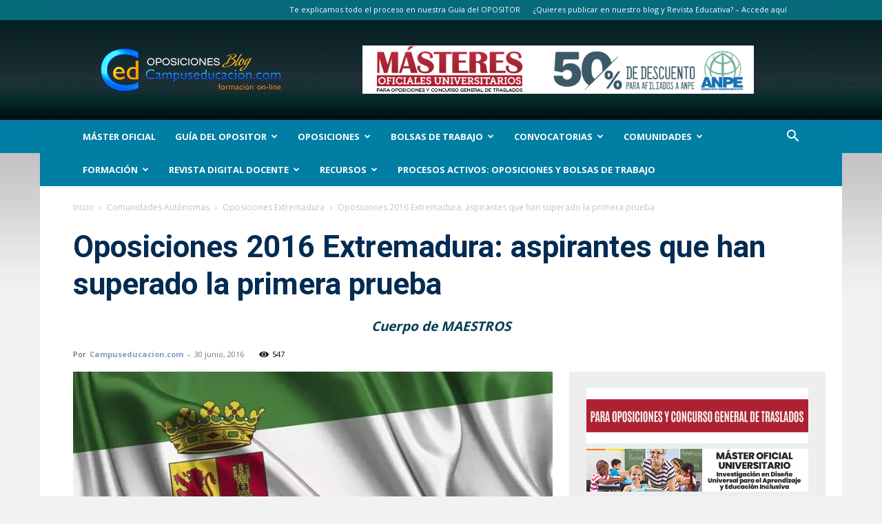

--- FILE ---
content_type: text/html; charset=UTF-8
request_url: https://www.campuseducacion.com/blog/oposiciones/comunidades/extremadura/oposiciones-2016-extremadura-aspirantes-que-han-superado-la-primera-prueba/
body_size: 35118
content:
<!doctype html >
<!--[if IE 8]>    <html class="ie8" lang="en"> <![endif]-->
<!--[if IE 9]>    <html class="ie9" lang="en"> <![endif]-->
<!--[if gt IE 8]><!--> <html lang="es"> <!--<![endif]-->
<head>
    
    <meta charset="UTF-8" />
    <meta name="viewport" content="width=device-width, initial-scale=1.0">
    <link rel="pingback" href="https://www.campuseducacion.com/blog/xmlrpc.php" />
    <link rel="dns-prefetch" href="//cdn.hu-manity.co" />
		<!-- Cookie Compliance -->
		<script type="text/javascript">var huOptions = {"appID":"wwwcampuseducacioncom-db1b55f","currentLanguage":"es","blocking":true,"globalCookie":false,"isAdmin":false,"privacyConsent":true,"forms":[],"customProviders":[],"customPatterns":[]};</script>
		<script type="text/javascript" src="https://cdn.hu-manity.co/hu-banner.min.js"></script><!--||  JM Twitter Cards by jmau111 v12  ||-->
<meta name="twitter:card" content="summary_large_image">
<meta name="twitter:creator" content="@Campuseducacion">
<meta name="twitter:site" content="@Campuseducacion">
<meta property="og:title" content="Oposiciones 2016 Extremadura: aspirantes que han superado la primera prueba">
<meta property="og:description" content="Publicados los listados de aspirantes que han superado la primera prueba del proceso selectivo al cuerpo de Maestros de la Comunidad Autónoma de Extremadura.Los aspirantes podrán presentar sus rec">
<meta property="og:image" content="https://www.campuseducacion.com/blog/wp-content/uploads/2016/02/extremadura.jpg">
<!--||  /JM Twitter Cards by jmau111 v12  ||-->
<meta name='robots' content='index, follow, max-image-preview:large, max-snippet:-1, max-video-preview:-1' />

	<!-- This site is optimized with the Yoast SEO plugin v26.7 - https://yoast.com/wordpress/plugins/seo/ -->
	<title>Oposiciones 2016 Extremadura: aspirantes que han superado la primera prueba - Campuseducacion.com</title>
	<meta name="description" content="Publicados los listados de aspirantes que han superado la primera prueba del proceso selectivo al cuerpo de Maestros de la Comunidad Autónoma de" />
	<link rel="canonical" href="https://www.campuseducacion.com/blog/oposiciones/comunidades/extremadura/oposiciones-2016-extremadura-aspirantes-que-han-superado-la-primera-prueba/" />
	<meta property="og:locale" content="es_ES" />
	<meta property="og:type" content="article" />
	<meta property="og:title" content="Oposiciones 2016 Extremadura: aspirantes que han superado la primera prueba - Campuseducacion.com" />
	<meta property="og:description" content="Publicados los listados de aspirantes que han superado la primera prueba del proceso selectivo al cuerpo de Maestros de la Comunidad Autónoma de" />
	<meta property="og:url" content="https://www.campuseducacion.com/blog/oposiciones/comunidades/extremadura/oposiciones-2016-extremadura-aspirantes-que-han-superado-la-primera-prueba/" />
	<meta property="og:site_name" content="BLOG Noticias Oposiciones y bolsas Trabajo Interinos. Campuseducacion.com" />
	<meta property="article:publisher" content="https://www.facebook.com/Campuseducacion.es" />
	<meta property="article:author" content="https://www.facebook.com/Campuseducacion.es" />
	<meta property="article:published_time" content="2016-06-30T07:27:09+00:00" />
	<meta property="article:modified_time" content="2017-01-18T10:32:48+00:00" />
	<meta property="og:image" content="https://www.campuseducacion.com/blog/wp-content/uploads/2016/02/extremadura.jpg" />
	<meta property="og:image:width" content="1200" />
	<meta property="og:image:height" content="627" />
	<meta property="og:image:type" content="image/jpeg" />
	<meta name="author" content="Campuseducacion.com" />
	<meta name="twitter:card" content="summary_large_image" />
	<meta name="twitter:creator" content="@https://twitter.com/Campuseducacion" />
	<meta name="twitter:site" content="@Campuseducacion" />
	<meta name="twitter:label1" content="Escrito por" />
	<meta name="twitter:data1" content="Campuseducacion.com" />
	<script type="application/ld+json" class="yoast-schema-graph">{"@context":"https://schema.org","@graph":[{"@type":"Article","@id":"https://www.campuseducacion.com/blog/oposiciones/comunidades/extremadura/oposiciones-2016-extremadura-aspirantes-que-han-superado-la-primera-prueba/#article","isPartOf":{"@id":"https://www.campuseducacion.com/blog/oposiciones/comunidades/extremadura/oposiciones-2016-extremadura-aspirantes-que-han-superado-la-primera-prueba/"},"author":{"name":"Campuseducacion.com","@id":"https://www.campuseducacion.com/blog/#/schema/person/62fa9d1bd01a38844a0fea68cbbc9f3f"},"headline":"Oposiciones 2016 Extremadura: aspirantes que han superado la primera prueba","datePublished":"2016-06-30T07:27:09+00:00","dateModified":"2017-01-18T10:32:48+00:00","mainEntityOfPage":{"@id":"https://www.campuseducacion.com/blog/oposiciones/comunidades/extremadura/oposiciones-2016-extremadura-aspirantes-que-han-superado-la-primera-prueba/"},"wordCount":93,"commentCount":0,"image":{"@id":"https://www.campuseducacion.com/blog/oposiciones/comunidades/extremadura/oposiciones-2016-extremadura-aspirantes-que-han-superado-la-primera-prueba/#primaryimage"},"thumbnailUrl":"https://www.campuseducacion.com/blog/wp-content/uploads/2016/02/extremadura.jpg","articleSection":["Oposiciones Extremadura","Oposiciones Maestros 2016"],"inLanguage":"es","potentialAction":[{"@type":"CommentAction","name":"Comment","target":["https://www.campuseducacion.com/blog/oposiciones/comunidades/extremadura/oposiciones-2016-extremadura-aspirantes-que-han-superado-la-primera-prueba/#respond"]}]},{"@type":"WebPage","@id":"https://www.campuseducacion.com/blog/oposiciones/comunidades/extremadura/oposiciones-2016-extremadura-aspirantes-que-han-superado-la-primera-prueba/","url":"https://www.campuseducacion.com/blog/oposiciones/comunidades/extremadura/oposiciones-2016-extremadura-aspirantes-que-han-superado-la-primera-prueba/","name":"Oposiciones 2016 Extremadura: aspirantes que han superado la primera prueba - Campuseducacion.com","isPartOf":{"@id":"https://www.campuseducacion.com/blog/#website"},"primaryImageOfPage":{"@id":"https://www.campuseducacion.com/blog/oposiciones/comunidades/extremadura/oposiciones-2016-extremadura-aspirantes-que-han-superado-la-primera-prueba/#primaryimage"},"image":{"@id":"https://www.campuseducacion.com/blog/oposiciones/comunidades/extremadura/oposiciones-2016-extremadura-aspirantes-que-han-superado-la-primera-prueba/#primaryimage"},"thumbnailUrl":"https://www.campuseducacion.com/blog/wp-content/uploads/2016/02/extremadura.jpg","datePublished":"2016-06-30T07:27:09+00:00","dateModified":"2017-01-18T10:32:48+00:00","author":{"@id":"https://www.campuseducacion.com/blog/#/schema/person/62fa9d1bd01a38844a0fea68cbbc9f3f"},"description":"Publicados los listados de aspirantes que han superado la primera prueba del proceso selectivo al cuerpo de Maestros de la Comunidad Autónoma de","breadcrumb":{"@id":"https://www.campuseducacion.com/blog/oposiciones/comunidades/extremadura/oposiciones-2016-extremadura-aspirantes-que-han-superado-la-primera-prueba/#breadcrumb"},"inLanguage":"es","potentialAction":[{"@type":"ReadAction","target":["https://www.campuseducacion.com/blog/oposiciones/comunidades/extremadura/oposiciones-2016-extremadura-aspirantes-que-han-superado-la-primera-prueba/"]}]},{"@type":"ImageObject","inLanguage":"es","@id":"https://www.campuseducacion.com/blog/oposiciones/comunidades/extremadura/oposiciones-2016-extremadura-aspirantes-que-han-superado-la-primera-prueba/#primaryimage","url":"https://www.campuseducacion.com/blog/wp-content/uploads/2016/02/extremadura.jpg","contentUrl":"https://www.campuseducacion.com/blog/wp-content/uploads/2016/02/extremadura.jpg","width":1200,"height":627,"caption":"bandera extremadura"},{"@type":"BreadcrumbList","@id":"https://www.campuseducacion.com/blog/oposiciones/comunidades/extremadura/oposiciones-2016-extremadura-aspirantes-que-han-superado-la-primera-prueba/#breadcrumb","itemListElement":[{"@type":"ListItem","position":1,"name":"Portada","item":"https://www.campuseducacion.com/blog/"},{"@type":"ListItem","position":2,"name":"Oposiciones 2016 Extremadura: aspirantes que han superado la primera prueba"}]},{"@type":"WebSite","@id":"https://www.campuseducacion.com/blog/#website","url":"https://www.campuseducacion.com/blog/","name":"BLOG Noticias Oposiciones y bolsas Trabajo Interinos. Campuseducacion.com","description":"Actualidad en Oposiciones Maestros de Infantil Primaria y Profesores Secundaria","potentialAction":[{"@type":"SearchAction","target":{"@type":"EntryPoint","urlTemplate":"https://www.campuseducacion.com/blog/?s={search_term_string}"},"query-input":{"@type":"PropertyValueSpecification","valueRequired":true,"valueName":"search_term_string"}}],"inLanguage":"es"},{"@type":"Person","@id":"https://www.campuseducacion.com/blog/#/schema/person/62fa9d1bd01a38844a0fea68cbbc9f3f","name":"Campuseducacion.com","image":{"@type":"ImageObject","inLanguage":"es","@id":"https://www.campuseducacion.com/blog/#/schema/person/image/","url":"https://www.campuseducacion.com/blog/wp-content/uploads/2013/05/LogoCampusEducacionCuadrado_125px.png","contentUrl":"https://www.campuseducacion.com/blog/wp-content/uploads/2013/05/LogoCampusEducacionCuadrado_125px.png","caption":"Campuseducacion.com"},"description":"Campuseducacion.com te ofrece una amplia oferta en cursos homologados a distancia on-line para Oposiciones: cursos válidos para méritos en las Oposiciones de Maestros en Educación Infantil y Primaria, y Profesores de Educación Secundaria. Completa tu formación También para Sexenios y Concurso General de Traslados. Ahora puedes realizar formación de postgrado para el profesorado con nuestros Másteres Oficiales Universitarios (1 punto para oposiciones y 3 puntos en Concurso General de Traslados). Consigue importantes descuentos con Campuseducacion.com en tu formación homologada: 30% para afiliados a ANPE en cursos a distancia.","sameAs":["https://www.campuseducacion.com","https://www.facebook.com/Campuseducacion.es","https://x.com/https://twitter.com/Campuseducacion"],"url":"https://www.campuseducacion.com/blog/autores/adminopos/"}]}</script>
	<!-- / Yoast SEO plugin. -->


<link rel='dns-prefetch' href='//www.googletagmanager.com' />
<link rel='dns-prefetch' href='//fonts.googleapis.com' />
<link rel="alternate" type="application/rss+xml" title="BLOG Noticias Oposiciones y bolsas Trabajo Interinos. Campuseducacion.com &raquo; Feed" href="https://www.campuseducacion.com/blog/feed/" />
<link rel="alternate" type="application/rss+xml" title="BLOG Noticias Oposiciones y bolsas Trabajo Interinos. Campuseducacion.com &raquo; Feed de los comentarios" href="https://www.campuseducacion.com/blog/comments/feed/" />
<link rel="alternate" title="oEmbed (JSON)" type="application/json+oembed" href="https://www.campuseducacion.com/blog/wp-json/oembed/1.0/embed?url=https%3A%2F%2Fwww.campuseducacion.com%2Fblog%2Foposiciones%2Fcomunidades%2Fextremadura%2Foposiciones-2016-extremadura-aspirantes-que-han-superado-la-primera-prueba%2F" />
<link rel="alternate" title="oEmbed (XML)" type="text/xml+oembed" href="https://www.campuseducacion.com/blog/wp-json/oembed/1.0/embed?url=https%3A%2F%2Fwww.campuseducacion.com%2Fblog%2Foposiciones%2Fcomunidades%2Fextremadura%2Foposiciones-2016-extremadura-aspirantes-que-han-superado-la-primera-prueba%2F&#038;format=xml" />
<style type="text/css">
.archive #nav-above,
					.archive #nav-below,
					.search #nav-above,
					.search #nav-below,
					.blog #nav-below, 
					.blog #nav-above, 
					.navigation.paging-navigation, 
					.navigation.pagination,
					.pagination.paging-pagination, 
					.pagination.pagination, 
					.pagination.loop-pagination, 
					.bicubic-nav-link, 
					#page-nav, 
					.camp-paging, 
					#reposter_nav-pages, 
					.unity-post-pagination, 
					.wordpost_content .nav_post_link { 
						display: none !important; 
					}
					.single-gallery .pagination.gllrpr_pagination {
						display: block !important; 
					}</style>
		
	<style id='wp-img-auto-sizes-contain-inline-css' type='text/css'>
img:is([sizes=auto i],[sizes^="auto," i]){contain-intrinsic-size:3000px 1500px}
/*# sourceURL=wp-img-auto-sizes-contain-inline-css */
</style>
<link rel='stylesheet' id='validate-engine-css-css' href='https://www.campuseducacion.com/blog/wp-content/plugins/wysija-newsletters/css/validationEngine.jquery.css?ver=2.21' type='text/css' media='all' />
<style id='wp-emoji-styles-inline-css' type='text/css'>

	img.wp-smiley, img.emoji {
		display: inline !important;
		border: none !important;
		box-shadow: none !important;
		height: 1em !important;
		width: 1em !important;
		margin: 0 0.07em !important;
		vertical-align: -0.1em !important;
		background: none !important;
		padding: 0 !important;
	}
/*# sourceURL=wp-emoji-styles-inline-css */
</style>
<link rel='stylesheet' id='wp-block-library-css' href='https://www.campuseducacion.com/blog/wp-includes/css/dist/block-library/style.min.css?ver=63430a26087c5a07f025ff13ecac85ab' type='text/css' media='all' />
<style id='wp-block-library-inline-css' type='text/css'>
/*wp_block_styles_on_demand_placeholder:696f41587b16f*/
/*# sourceURL=wp-block-library-inline-css */
</style>
<style id='classic-theme-styles-inline-css' type='text/css'>
/*! This file is auto-generated */
.wp-block-button__link{color:#fff;background-color:#32373c;border-radius:9999px;box-shadow:none;text-decoration:none;padding:calc(.667em + 2px) calc(1.333em + 2px);font-size:1.125em}.wp-block-file__button{background:#32373c;color:#fff;text-decoration:none}
/*# sourceURL=/wp-includes/css/classic-themes.min.css */
</style>
<link rel='stylesheet' id='ajaxy-sf-common-css' href='https://www.campuseducacion.com/blog/wp-content/plugins/ajaxy-search-form/themes/common.css?ver=63430a26087c5a07f025ff13ecac85ab' type='text/css' media='all' />
<link rel='stylesheet' id='ajaxy-sf-selective-css' href='https://www.campuseducacion.com/blog/wp-content/plugins/ajaxy-search-form/themes/selective.css?ver=63430a26087c5a07f025ff13ecac85ab' type='text/css' media='all' />
<link rel='stylesheet' id='ajaxy-sf-theme-css' href='https://www.campuseducacion.com/blog/wp-content/plugins/ajaxy-search-form/themes/dark/style.css?ver=63430a26087c5a07f025ff13ecac85ab' type='text/css' media='all' />
<link rel='stylesheet' id='bcct_style-css' href='https://www.campuseducacion.com/blog/wp-content/plugins/better-click-to-tweet/assets/css/styles.css?ver=3.0' type='text/css' media='all' />
<link rel='stylesheet' id='kk-star-ratings-css' href='https://www.campuseducacion.com/blog/wp-content/plugins/kk-star-ratings/src/core/public/css/kk-star-ratings.min.css?ver=5.4.10.3' type='text/css' media='all' />
<link rel='stylesheet' id='toc-screen-css' href='https://www.campuseducacion.com/blog/wp-content/plugins/table-of-contents-plus/screen.min.css?ver=2411.1' type='text/css' media='all' />
<style id='toc-screen-inline-css' type='text/css'>
div#toc_container {width: 80%;}
/*# sourceURL=toc-screen-inline-css */
</style>
<link rel='stylesheet' id='ppress-frontend-css' href='https://www.campuseducacion.com/blog/wp-content/plugins/wp-user-avatar/assets/css/frontend.min.css?ver=4.16.8' type='text/css' media='all' />
<link rel='stylesheet' id='ppress-flatpickr-css' href='https://www.campuseducacion.com/blog/wp-content/plugins/wp-user-avatar/assets/flatpickr/flatpickr.min.css?ver=4.16.8' type='text/css' media='all' />
<link rel='stylesheet' id='ppress-select2-css' href='https://www.campuseducacion.com/blog/wp-content/plugins/wp-user-avatar/assets/select2/select2.min.css?ver=63430a26087c5a07f025ff13ecac85ab' type='text/css' media='all' />
<link rel='stylesheet' id='td-plugin-newsletter-css' href='https://www.campuseducacion.com/blog/wp-content/plugins/td-newsletter/style.css?ver=12.7.3' type='text/css' media='all' />
<link rel='stylesheet' id='td-plugin-multi-purpose-css' href='https://www.campuseducacion.com/blog/wp-content/plugins/td-composer/td-multi-purpose/style.css?ver=7cd248d7ca13c255207c3f8b916c3f00' type='text/css' media='all' />
<link crossorigin="anonymous" rel='stylesheet' id='google-fonts-style-css' href='https://fonts.googleapis.com/css?family=Abel%3A400%7COpen+Sans%3A400%2C600%2C700%7CRoboto%3A400%2C600%2C700&#038;display=swap&#038;ver=12.7.3' type='text/css' media='all' />
<link rel='stylesheet' id='td-theme-css' href='https://www.campuseducacion.com/blog/wp-content/themes/Newspaper/style.css?ver=12.7.3' type='text/css' media='all' />
<style id='td-theme-inline-css' type='text/css'>@media (max-width:767px){.td-header-desktop-wrap{display:none}}@media (min-width:767px){.td-header-mobile-wrap{display:none}}</style>
<link rel='stylesheet' id='td-theme-child-css' href='https://www.campuseducacion.com/blog/wp-content/themes/Newspaper-child/style.css?ver=12.7.3c' type='text/css' media='all' />
<link rel='stylesheet' id='js_composer_front-css' href='https://www.campuseducacion.com/blog/wp-content/plugins/js_composer2/assets/css/js_composer.min.css?ver=4.9.2' type='text/css' media='all' />
<link rel='stylesheet' id='td-legacy-framework-front-style-css' href='https://www.campuseducacion.com/blog/wp-content/plugins/td-composer/legacy/Newspaper/assets/css/td_legacy_main.css?ver=7cd248d7ca13c255207c3f8b916c3f00' type='text/css' media='all' />
<link rel='stylesheet' id='td-standard-pack-framework-front-style-css' href='https://www.campuseducacion.com/blog/wp-content/plugins/td-standard-pack/Newspaper/assets/css/td_standard_pack_main.css?ver=c12e6da63ed2f212e87e44e5e9b9a302' type='text/css' media='all' />
<link rel='stylesheet' id='tdb_style_cloud_templates_front-css' href='https://www.campuseducacion.com/blog/wp-content/plugins/td-cloud-library/assets/css/tdb_main.css?ver=6127d3b6131f900b2e62bb855b13dc3b' type='text/css' media='all' />
<link rel='stylesheet' id='wp-paginate-css' href='https://www.campuseducacion.com/blog/wp-content/plugins/wp-paginate/css/wp-paginate.css?ver=2.2.4' type='text/css' media='screen' />
<script src="https://www.campuseducacion.com/blog/wp-content/cache/minify/81ad7.js"></script>





<!-- Fragmento de código de la etiqueta de Google (gtag.js) añadida por Site Kit -->
<!-- Fragmento de código de Google Analytics añadido por Site Kit -->
<script type="text/javascript" src="https://www.googletagmanager.com/gtag/js?id=GT-5783Z4N" id="google_gtagjs-js" async></script>
<script type="text/javascript" id="google_gtagjs-js-after">
/* <![CDATA[ */
window.dataLayer = window.dataLayer || [];function gtag(){dataLayer.push(arguments);}
gtag("set","linker",{"domains":["www.campuseducacion.com"]});
gtag("js", new Date());
gtag("set", "developer_id.dZTNiMT", true);
gtag("config", "GT-5783Z4N");
//# sourceURL=google_gtagjs-js-after
/* ]]> */
</script>
<link rel="https://api.w.org/" href="https://www.campuseducacion.com/blog/wp-json/" /><link rel="alternate" title="JSON" type="application/json" href="https://www.campuseducacion.com/blog/wp-json/wp/v2/posts/7398" /><link rel="EditURI" type="application/rsd+xml" title="RSD" href="https://www.campuseducacion.com/blog/xmlrpc.php?rsd" />

<link rel='shortlink' href='https://www.campuseducacion.com/blog/?p=7398' />
		<!-- AJAXY SEARCH V 3.0.9-->
				<script type="text/javascript">
			/* <![CDATA[ */
				var sf_position = '0';
				var sf_templates = "<a href=\"{search_url_escaped}\"><span class=\"sf_text\">Mostrar m\u00e1s resultados para  \"{search_value}\"<\/span><span class=\"sf_small\"> Top {total} resultados<\/span><\/a>";
				var sf_input = '.sf_input';
				jQuery(document).ready(function(){
					jQuery(sf_input).ajaxyLiveSearch({"expand":"0","searchUrl":"https:\/\/www.campuseducacion.com\/blog\/?s=%s","text":"buscar...","delay":"500","iwidth":"295","width":"310","ajaxUrl":"https:\/\/www.campuseducacion.com\/blog\/wp-admin\/admin-ajax.php","rtl":0});
					jQuery(".sf_ajaxy-selective-input").keyup(function() {
						var width = jQuery(this).val().length * 8;
						if(width < 50) {
							width = 50;
						}
						jQuery(this).width(width);
					});
					jQuery(".sf_ajaxy-selective-search").click(function() {
						jQuery(this).find(".sf_ajaxy-selective-input").focus();
					});
					jQuery(".sf_ajaxy-selective-close").click(function() {
						jQuery(this).parent().remove();
					});
				});
			/* ]]> */
		</script>
		<meta name="generator" content="Site Kit by Google 1.170.0" /><script type="application/ld+json">{
    "@context": "https://schema.org/",
    "@type": "CreativeWorkSeries",
    "name": "Oposiciones 2016 Extremadura: aspirantes que han superado la primera prueba",
    "aggregateRating": {
        "@type": "AggregateRating",
        "ratingValue": "4.1",
        "bestRating": "5",
        "ratingCount": "68"
    }
}</script><style id="mystickymenu" type="text/css">#mysticky-nav { width:100%; position: static; height: auto !important; }#mysticky-nav.wrapfixed { position:fixed; left: 0px; margin-top:0px;  z-index: 99990; -webkit-transition: 0.3s; -moz-transition: 0.3s; -o-transition: 0.3s; transition: 0.3s; -ms-filter:"progid:DXImageTransform.Microsoft.Alpha(Opacity=90)"; filter: alpha(opacity=90); opacity:0.9; background-color: #f7f5e7;}#mysticky-nav.wrapfixed .myfixed{ background-color: #f7f5e7; position: relative;top: auto;left: auto;right: auto;}#mysticky-nav .myfixed { margin:0 auto; float:none; border:0px; background:none; max-width:100%; margin-top: 50px; } #mysticky-nav.wrapfixed { background-color: transparent; }</style>			<style type="text/css">
																															</style>
			<script type="text/javascript">
(function(url){
	if(/(?:Chrome\/26\.0\.1410\.63 Safari\/537\.31|WordfenceTestMonBot)/.test(navigator.userAgent)){ return; }
	var addEvent = function(evt, handler) {
		if (window.addEventListener) {
			document.addEventListener(evt, handler, false);
		} else if (window.attachEvent) {
			document.attachEvent('on' + evt, handler);
		}
	};
	var removeEvent = function(evt, handler) {
		if (window.removeEventListener) {
			document.removeEventListener(evt, handler, false);
		} else if (window.detachEvent) {
			document.detachEvent('on' + evt, handler);
		}
	};
	var evts = 'contextmenu dblclick drag dragend dragenter dragleave dragover dragstart drop keydown keypress keyup mousedown mousemove mouseout mouseover mouseup mousewheel scroll'.split(' ');
	var logHuman = function() {
		if (window.wfLogHumanRan) { return; }
		window.wfLogHumanRan = true;
		var wfscr = document.createElement('script');
		wfscr.type = 'text/javascript';
		wfscr.async = true;
		wfscr.src = url + '&r=' + Math.random();
		(document.getElementsByTagName('head')[0]||document.getElementsByTagName('body')[0]).appendChild(wfscr);
		for (var i = 0; i < evts.length; i++) {
			removeEvent(evts[i], logHuman);
		}
	};
	for (var i = 0; i < evts.length; i++) {
		addEvent(evts[i], logHuman);
	}
})('//www.campuseducacion.com/blog/?wordfence_lh=1&hid=A9DE37DB78252850E7AB6D6E606BCAEC');
</script>    <script>
        window.tdb_global_vars = {"wpRestUrl":"https:\/\/www.campuseducacion.com\/blog\/wp-json\/","permalinkStructure":"\/%category%\/%postname%\/"};
        window.tdb_p_autoload_vars = {"isAjax":false,"isAdminBarShowing":false,"autoloadStatus":"off","origPostEditUrl":null};
    </script>
    
    <style id="tdb-global-colors">:root{--accent-color:#fff}</style>

    
	<meta name="google-site-verification" content="yENbPA3Znp7tQ1QpKDAn7wY4QOwV_exTRrYodqXc2vA">
<!-- Metaetiquetas de Google AdSense añadidas por Site Kit -->
<meta name="google-adsense-platform-account" content="ca-host-pub-2644536267352236">
<meta name="google-adsense-platform-domain" content="sitekit.withgoogle.com">
<!-- Acabar con las metaetiquetas de Google AdSense añadidas por Site Kit -->
<meta name="generator" content="Powered by Visual Composer - drag and drop page builder for WordPress."/>
<!--[if lte IE 9]><link rel="stylesheet" type="text/css" href="https://www.campuseducacion.com/blog/wp-content/plugins/js_composer2/assets/css/vc_lte_ie9.min.css" media="screen"><![endif]--><!--[if IE  8]><link rel="stylesheet" type="text/css" href="https://www.campuseducacion.com/blog/wp-content/plugins/js_composer2/assets/css/vc-ie8.min.css" media="screen"><![endif]--><link rel="amphtml" href="https://www.campuseducacion.com/blog/oposiciones/comunidades/extremadura/oposiciones-2016-extremadura-aspirantes-que-han-superado-la-primera-prueba/amp/">
<!-- JS generated by theme -->

<script type="text/javascript" id="td-generated-header-js">
    
    

	    var tdBlocksArray = []; //here we store all the items for the current page

	    // td_block class - each ajax block uses a object of this class for requests
	    function tdBlock() {
		    this.id = '';
		    this.block_type = 1; //block type id (1-234 etc)
		    this.atts = '';
		    this.td_column_number = '';
		    this.td_current_page = 1; //
		    this.post_count = 0; //from wp
		    this.found_posts = 0; //from wp
		    this.max_num_pages = 0; //from wp
		    this.td_filter_value = ''; //current live filter value
		    this.is_ajax_running = false;
		    this.td_user_action = ''; // load more or infinite loader (used by the animation)
		    this.header_color = '';
		    this.ajax_pagination_infinite_stop = ''; //show load more at page x
	    }

        // td_js_generator - mini detector
        ( function () {
            var htmlTag = document.getElementsByTagName("html")[0];

	        if ( navigator.userAgent.indexOf("MSIE 10.0") > -1 ) {
                htmlTag.className += ' ie10';
            }

            if ( !!navigator.userAgent.match(/Trident.*rv\:11\./) ) {
                htmlTag.className += ' ie11';
            }

	        if ( navigator.userAgent.indexOf("Edge") > -1 ) {
                htmlTag.className += ' ieEdge';
            }

            if ( /(iPad|iPhone|iPod)/g.test(navigator.userAgent) ) {
                htmlTag.className += ' td-md-is-ios';
            }

            var user_agent = navigator.userAgent.toLowerCase();
            if ( user_agent.indexOf("android") > -1 ) {
                htmlTag.className += ' td-md-is-android';
            }

            if ( -1 !== navigator.userAgent.indexOf('Mac OS X')  ) {
                htmlTag.className += ' td-md-is-os-x';
            }

            if ( /chrom(e|ium)/.test(navigator.userAgent.toLowerCase()) ) {
               htmlTag.className += ' td-md-is-chrome';
            }

            if ( -1 !== navigator.userAgent.indexOf('Firefox') ) {
                htmlTag.className += ' td-md-is-firefox';
            }

            if ( -1 !== navigator.userAgent.indexOf('Safari') && -1 === navigator.userAgent.indexOf('Chrome') ) {
                htmlTag.className += ' td-md-is-safari';
            }

            if( -1 !== navigator.userAgent.indexOf('IEMobile') ){
                htmlTag.className += ' td-md-is-iemobile';
            }

        })();

        var tdLocalCache = {};

        ( function () {
            "use strict";

            tdLocalCache = {
                data: {},
                remove: function (resource_id) {
                    delete tdLocalCache.data[resource_id];
                },
                exist: function (resource_id) {
                    return tdLocalCache.data.hasOwnProperty(resource_id) && tdLocalCache.data[resource_id] !== null;
                },
                get: function (resource_id) {
                    return tdLocalCache.data[resource_id];
                },
                set: function (resource_id, cachedData) {
                    tdLocalCache.remove(resource_id);
                    tdLocalCache.data[resource_id] = cachedData;
                }
            };
        })();

    
    
var td_viewport_interval_list=[{"limitBottom":767,"sidebarWidth":228},{"limitBottom":1018,"sidebarWidth":300},{"limitBottom":1140,"sidebarWidth":324}];
var tdc_is_installed="yes";
var tdc_domain_active=false;
var td_ajax_url="https:\/\/www.campuseducacion.com\/blog\/wp-admin\/admin-ajax.php?td_theme_name=Newspaper&v=12.7.3";
var td_get_template_directory_uri="https:\/\/www.campuseducacion.com\/blog\/wp-content\/plugins\/td-composer\/legacy\/common";
var tds_snap_menu="snap";
var tds_logo_on_sticky="";
var tds_header_style="3";
var td_please_wait="Por favor espera...";
var td_email_user_pass_incorrect="Usuario o contrase\u00f1a incorrecta!";
var td_email_user_incorrect="Correo electr\u00f3nico o nombre de usuario incorrecto!";
var td_email_incorrect="Email incorrecto!";
var td_user_incorrect="Username incorrect!";
var td_email_user_empty="Email or username empty!";
var td_pass_empty="Pass empty!";
var td_pass_pattern_incorrect="Invalid Pass Pattern!";
var td_retype_pass_incorrect="Retyped Pass incorrect!";
var tds_more_articles_on_post_enable="show";
var tds_more_articles_on_post_time_to_wait="1";
var tds_more_articles_on_post_pages_distance_from_top=500;
var tds_captcha="";
var tds_theme_color_site_wide="#1e73be";
var tds_smart_sidebar="enabled";
var tdThemeName="Newspaper";
var tdThemeNameWl="Newspaper";
var td_magnific_popup_translation_tPrev="Anterior (tecla de flecha izquierda)";
var td_magnific_popup_translation_tNext="Siguiente (tecla de flecha derecha)";
var td_magnific_popup_translation_tCounter="%curr% de %total%";
var td_magnific_popup_translation_ajax_tError="El contenido de %url% no pudo cargarse.";
var td_magnific_popup_translation_image_tError="La imagen #%curr% no pudo cargarse.";
var tdBlockNonce="60afcb61bb";
var tdMobileMenu="enabled";
var tdMobileSearch="enabled";
var tdDateNamesI18n={"month_names":["enero","febrero","marzo","abril","mayo","junio","julio","agosto","septiembre","octubre","noviembre","diciembre"],"month_names_short":["Ene","Feb","Mar","Abr","May","Jun","Jul","Ago","Sep","Oct","Nov","Dic"],"day_names":["domingo","lunes","martes","mi\u00e9rcoles","jueves","viernes","s\u00e1bado"],"day_names_short":["Dom","Lun","Mar","Mi\u00e9","Jue","Vie","S\u00e1b"]};
var td_w3_object_cache_enabled_for_wp_admin=true;
var tdb_modal_confirm="Ahorrar";
var tdb_modal_cancel="Cancelar";
var tdb_modal_confirm_alt="S\u00ed";
var tdb_modal_cancel_alt="No";
var td_deploy_mode="deploy";
var td_ad_background_click_link="";
var td_ad_background_click_target="";
</script>


<!-- Header style compiled by theme -->

<style>.td-page-content .widgettitle{color:#fff}ul.sf-menu>.menu-item>a{font-size:13px;font-weight:bold;text-transform:uppercase}.sf-menu ul .menu-item a{font-size:13px;font-weight:bold;text-transform:uppercase}:root{--td_excl_label:'EXCLUSIVO';--td_theme_color:#1e73be;--td_slider_text:rgba(30,115,190,0.7);--td_page_title_color:#1e73be;--td_page_h_color:#1e73be}.td-header-style-12 .td-header-menu-wrap-full,.td-header-style-12 .td-affix,.td-grid-style-1.td-hover-1 .td-big-grid-post:hover .td-post-category,.td-grid-style-5.td-hover-1 .td-big-grid-post:hover .td-post-category,.td_category_template_3 .td-current-sub-category,.td_category_template_8 .td-category-header .td-category a.td-current-sub-category,.td_category_template_4 .td-category-siblings .td-category a:hover,.td_block_big_grid_9.td-grid-style-1 .td-post-category,.td_block_big_grid_9.td-grid-style-5 .td-post-category,.td-grid-style-6.td-hover-1 .td-module-thumb:after,.tdm-menu-active-style5 .td-header-menu-wrap .sf-menu>.current-menu-item>a,.tdm-menu-active-style5 .td-header-menu-wrap .sf-menu>.current-menu-ancestor>a,.tdm-menu-active-style5 .td-header-menu-wrap .sf-menu>.current-category-ancestor>a,.tdm-menu-active-style5 .td-header-menu-wrap .sf-menu>li>a:hover,.tdm-menu-active-style5 .td-header-menu-wrap .sf-menu>.sfHover>a{background-color:#1e73be}.td_mega_menu_sub_cats .cur-sub-cat,.td-mega-span h3 a:hover,.td_mod_mega_menu:hover .entry-title a,.header-search-wrap .result-msg a:hover,.td-header-top-menu .td-drop-down-search .td_module_wrap:hover .entry-title a,.td-header-top-menu .td-icon-search:hover,.td-header-wrap .result-msg a:hover,.top-header-menu li a:hover,.top-header-menu .current-menu-item>a,.top-header-menu .current-menu-ancestor>a,.top-header-menu .current-category-ancestor>a,.td-social-icon-wrap>a:hover,.td-header-sp-top-widget .td-social-icon-wrap a:hover,.td_mod_related_posts:hover h3>a,.td-post-template-11 .td-related-title .td-related-left:hover,.td-post-template-11 .td-related-title .td-related-right:hover,.td-post-template-11 .td-related-title .td-cur-simple-item,.td-post-template-11 .td_block_related_posts .td-next-prev-wrap a:hover,.td-category-header .td-pulldown-category-filter-link:hover,.td-category-siblings .td-subcat-dropdown a:hover,.td-category-siblings .td-subcat-dropdown a.td-current-sub-category,.footer-text-wrap .footer-email-wrap a,.footer-social-wrap a:hover,.td_module_17 .td-read-more a:hover,.td_module_18 .td-read-more a:hover,.td_module_19 .td-post-author-name a:hover,.td-pulldown-syle-2 .td-subcat-dropdown:hover .td-subcat-more span,.td-pulldown-syle-2 .td-subcat-dropdown:hover .td-subcat-more i,.td-pulldown-syle-3 .td-subcat-dropdown:hover .td-subcat-more span,.td-pulldown-syle-3 .td-subcat-dropdown:hover .td-subcat-more i,.tdm-menu-active-style3 .tdm-header.td-header-wrap .sf-menu>.current-category-ancestor>a,.tdm-menu-active-style3 .tdm-header.td-header-wrap .sf-menu>.current-menu-ancestor>a,.tdm-menu-active-style3 .tdm-header.td-header-wrap .sf-menu>.current-menu-item>a,.tdm-menu-active-style3 .tdm-header.td-header-wrap .sf-menu>.sfHover>a,.tdm-menu-active-style3 .tdm-header.td-header-wrap .sf-menu>li>a:hover{color:#1e73be}.td-mega-menu-page .wpb_content_element ul li a:hover,.td-theme-wrap .td-aj-search-results .td_module_wrap:hover .entry-title a,.td-theme-wrap .header-search-wrap .result-msg a:hover{color:#1e73be!important}.td_category_template_8 .td-category-header .td-category a.td-current-sub-category,.td_category_template_4 .td-category-siblings .td-category a:hover,.tdm-menu-active-style4 .tdm-header .sf-menu>.current-menu-item>a,.tdm-menu-active-style4 .tdm-header .sf-menu>.current-menu-ancestor>a,.tdm-menu-active-style4 .tdm-header .sf-menu>.current-category-ancestor>a,.tdm-menu-active-style4 .tdm-header .sf-menu>li>a:hover,.tdm-menu-active-style4 .tdm-header .sf-menu>.sfHover>a{border-color:#1e73be}.td-header-wrap .td-header-top-menu-full,.td-header-wrap .top-header-menu .sub-menu,.tdm-header-style-1.td-header-wrap .td-header-top-menu-full,.tdm-header-style-1.td-header-wrap .top-header-menu .sub-menu,.tdm-header-style-2.td-header-wrap .td-header-top-menu-full,.tdm-header-style-2.td-header-wrap .top-header-menu .sub-menu,.tdm-header-style-3.td-header-wrap .td-header-top-menu-full,.tdm-header-style-3.td-header-wrap .top-header-menu .sub-menu{background-color:#066a7a}.td-header-style-8 .td-header-top-menu-full{background-color:transparent}.td-header-style-8 .td-header-top-menu-full .td-header-top-menu{background-color:#066a7a;padding-left:15px;padding-right:15px}.td-header-wrap .td-header-top-menu-full .td-header-top-menu,.td-header-wrap .td-header-top-menu-full{border-bottom:none}.td-header-top-menu,.td-header-top-menu a,.td-header-wrap .td-header-top-menu-full .td-header-top-menu,.td-header-wrap .td-header-top-menu-full a,.td-header-style-8 .td-header-top-menu,.td-header-style-8 .td-header-top-menu a,.td-header-top-menu .td-drop-down-search .entry-title a{color:#ffffff}.top-header-menu .current-menu-item>a,.top-header-menu .current-menu-ancestor>a,.top-header-menu .current-category-ancestor>a,.top-header-menu li a:hover,.td-header-sp-top-widget .td-icon-search:hover{color:#000000}.td-header-wrap .td-header-menu-wrap-full,.td-header-menu-wrap.td-affix,.td-header-style-3 .td-header-main-menu,.td-header-style-3 .td-affix .td-header-main-menu,.td-header-style-4 .td-header-main-menu,.td-header-style-4 .td-affix .td-header-main-menu,.td-header-style-8 .td-header-menu-wrap.td-affix,.td-header-style-8 .td-header-top-menu-full{background-color:#007ea4}.td-boxed-layout .td-header-style-3 .td-header-menu-wrap,.td-boxed-layout .td-header-style-4 .td-header-menu-wrap,.td-header-style-3 .td_stretch_content .td-header-menu-wrap,.td-header-style-4 .td_stretch_content .td-header-menu-wrap{background-color:#007ea4!important}@media (min-width:1019px){.td-header-style-1 .td-header-sp-recs,.td-header-style-1 .td-header-sp-logo{margin-bottom:28px}}@media (min-width:768px) and (max-width:1018px){.td-header-style-1 .td-header-sp-recs,.td-header-style-1 .td-header-sp-logo{margin-bottom:14px}}.td-header-style-7 .td-header-top-menu{border-bottom:none}.sf-menu>.current-menu-item>a:after,.sf-menu>.current-menu-ancestor>a:after,.sf-menu>.current-category-ancestor>a:after,.sf-menu>li:hover>a:after,.sf-menu>.sfHover>a:after,.td_block_mega_menu .td-next-prev-wrap a:hover,.td-mega-span .td-post-category:hover,.td-header-wrap .black-menu .sf-menu>li>a:hover,.td-header-wrap .black-menu .sf-menu>.current-menu-ancestor>a,.td-header-wrap .black-menu .sf-menu>.sfHover>a,.td-header-wrap .black-menu .sf-menu>.current-menu-item>a,.td-header-wrap .black-menu .sf-menu>.current-menu-ancestor>a,.td-header-wrap .black-menu .sf-menu>.current-category-ancestor>a,.tdm-menu-active-style5 .tdm-header .td-header-menu-wrap .sf-menu>.current-menu-item>a,.tdm-menu-active-style5 .tdm-header .td-header-menu-wrap .sf-menu>.current-menu-ancestor>a,.tdm-menu-active-style5 .tdm-header .td-header-menu-wrap .sf-menu>.current-category-ancestor>a,.tdm-menu-active-style5 .tdm-header .td-header-menu-wrap .sf-menu>li>a:hover,.tdm-menu-active-style5 .tdm-header .td-header-menu-wrap .sf-menu>.sfHover>a{background-color:#e0a911}.td_block_mega_menu .td-next-prev-wrap a:hover,.tdm-menu-active-style4 .tdm-header .sf-menu>.current-menu-item>a,.tdm-menu-active-style4 .tdm-header .sf-menu>.current-menu-ancestor>a,.tdm-menu-active-style4 .tdm-header .sf-menu>.current-category-ancestor>a,.tdm-menu-active-style4 .tdm-header .sf-menu>li>a:hover,.tdm-menu-active-style4 .tdm-header .sf-menu>.sfHover>a{border-color:#e0a911}.header-search-wrap .td-drop-down-search:before{border-color:transparent transparent #e0a911 transparent}.td_mega_menu_sub_cats .cur-sub-cat,.td_mod_mega_menu:hover .entry-title a,.td-theme-wrap .sf-menu ul .td-menu-item>a:hover,.td-theme-wrap .sf-menu ul .sfHover>a,.td-theme-wrap .sf-menu ul .current-menu-ancestor>a,.td-theme-wrap .sf-menu ul .current-category-ancestor>a,.td-theme-wrap .sf-menu ul .current-menu-item>a,.tdm-menu-active-style3 .tdm-header.td-header-wrap .sf-menu>.current-menu-item>a,.tdm-menu-active-style3 .tdm-header.td-header-wrap .sf-menu>.current-menu-ancestor>a,.tdm-menu-active-style3 .tdm-header.td-header-wrap .sf-menu>.current-category-ancestor>a,.tdm-menu-active-style3 .tdm-header.td-header-wrap .sf-menu>li>a:hover,.tdm-menu-active-style3 .tdm-header.td-header-wrap .sf-menu>.sfHover>a{color:#e0a911}.td-header-wrap .td-header-menu-wrap .sf-menu>li>a,.td-header-wrap .td-header-menu-social .td-social-icon-wrap a,.td-header-style-4 .td-header-menu-social .td-social-icon-wrap i,.td-header-style-5 .td-header-menu-social .td-social-icon-wrap i,.td-header-style-6 .td-header-menu-social .td-social-icon-wrap i,.td-header-style-12 .td-header-menu-social .td-social-icon-wrap i,.td-header-wrap .header-search-wrap #td-header-search-button .td-icon-search{color:#ffffff}.td-header-wrap .td-header-menu-social+.td-search-wrapper #td-header-search-button:before{background-color:#ffffff}ul.sf-menu>.td-menu-item>a,.td-theme-wrap .td-header-menu-social{font-size:13px;font-weight:bold;text-transform:uppercase}.sf-menu ul .td-menu-item a{font-size:13px;font-weight:bold;text-transform:uppercase}.td-banner-wrap-full,.td-header-style-11 .td-logo-wrap-full{background-color:rgba(8,58,91,0.01)}.td-header-style-11 .td-logo-wrap-full{border-bottom:0}@media (min-width:1019px){.td-header-style-2 .td-header-sp-recs,.td-header-style-5 .td-a-rec-id-header>div,.td-header-style-5 .td-g-rec-id-header>.adsbygoogle,.td-header-style-6 .td-a-rec-id-header>div,.td-header-style-6 .td-g-rec-id-header>.adsbygoogle,.td-header-style-7 .td-a-rec-id-header>div,.td-header-style-7 .td-g-rec-id-header>.adsbygoogle,.td-header-style-8 .td-a-rec-id-header>div,.td-header-style-8 .td-g-rec-id-header>.adsbygoogle,.td-header-style-12 .td-a-rec-id-header>div,.td-header-style-12 .td-g-rec-id-header>.adsbygoogle{margin-bottom:24px!important}}@media (min-width:768px) and (max-width:1018px){.td-header-style-2 .td-header-sp-recs,.td-header-style-5 .td-a-rec-id-header>div,.td-header-style-5 .td-g-rec-id-header>.adsbygoogle,.td-header-style-6 .td-a-rec-id-header>div,.td-header-style-6 .td-g-rec-id-header>.adsbygoogle,.td-header-style-7 .td-a-rec-id-header>div,.td-header-style-7 .td-g-rec-id-header>.adsbygoogle,.td-header-style-8 .td-a-rec-id-header>div,.td-header-style-8 .td-g-rec-id-header>.adsbygoogle,.td-header-style-12 .td-a-rec-id-header>div,.td-header-style-12 .td-g-rec-id-header>.adsbygoogle{margin-bottom:14px!important}}.td-footer-wrapper::before{background-size:100% auto}.post .td-post-header .entry-title{color:#032c52}.td_module_15 .entry-title a{color:#032c52}.td-module-meta-info .td-post-author-name a{color:#7c9dbf}.td-post-content h1,.td-post-content h2,.td-post-content h3,.td-post-content h4,.td-post-content h5,.td-post-content h6{color:#003366}.post blockquote p,.page blockquote p{color:#3b81bf}.post .td_quote_box,.page .td_quote_box{border-color:#3b81bf}.block-title>span,.block-title>a,.widgettitle,body .td-trending-now-title,.wpb_tabs li a,.vc_tta-container .vc_tta-color-grey.vc_tta-tabs-position-top.vc_tta-style-classic .vc_tta-tabs-container .vc_tta-tab>a,.td-theme-wrap .td-related-title a,.woocommerce div.product .woocommerce-tabs ul.tabs li a,.woocommerce .product .products h2:not(.woocommerce-loop-product__title),.td-theme-wrap .td-block-title{font-family:Abel}.td-post-template-default .td-post-header .entry-title{font-weight:bold}.td-post-template-1 .td-post-header .entry-title{font-weight:bold}.td-post-template-2 .td-post-header .entry-title{font-weight:bold}.td-post-template-3 .td-post-header .entry-title{font-weight:bold}.td-post-template-4 .td-post-header .entry-title{font-weight:bold}.td-post-template-5 .td-post-header .entry-title{font-weight:bold}.td-post-template-6 .td-post-header .entry-title{font-weight:bold}.td-post-template-7 .td-post-header .entry-title{font-weight:bold}.td-post-template-8 .td-post-header .entry-title{font-weight:bold}.td-post-template-9 .td-post-header .entry-title{font-weight:bold}.td-post-template-10 .td-post-header .entry-title{font-weight:bold}.td-post-template-11 .td-post-header .entry-title{font-weight:bold}.td-post-template-12 .td-post-header .entry-title{font-size:50px;font-weight:bold}.td-post-template-13 .td-post-header .entry-title{font-weight:bold}.td-post-template-default .td-post-sub-title,.td-post-template-1 .td-post-sub-title,.td-post-template-4 .td-post-sub-title,.td-post-template-5 .td-post-sub-title,.td-post-template-9 .td-post-sub-title,.td-post-template-10 .td-post-sub-title,.td-post-template-11 .td-post-sub-title{font-weight:bold}.td-post-template-2 .td-post-sub-title,.td-post-template-3 .td-post-sub-title,.td-post-template-6 .td-post-sub-title,.td-post-template-7 .td-post-sub-title,.td-post-template-8 .td-post-sub-title{font-weight:bold}.footer-text-wrap{font-size:12px;line-height:15px}body{background-color:rgba(43,43,43,0.06);background-image:url("https://www.campuseducacion.com/blog/wp-content/uploads/2016/03/fondo-general-03.jpg");background-repeat:repeat-x;background-position:center top}.td-page-content .widgettitle{color:#fff}ul.sf-menu>.menu-item>a{font-size:13px;font-weight:bold;text-transform:uppercase}.sf-menu ul .menu-item a{font-size:13px;font-weight:bold;text-transform:uppercase}:root{--td_excl_label:'EXCLUSIVO';--td_theme_color:#1e73be;--td_slider_text:rgba(30,115,190,0.7);--td_page_title_color:#1e73be;--td_page_h_color:#1e73be}.td-header-style-12 .td-header-menu-wrap-full,.td-header-style-12 .td-affix,.td-grid-style-1.td-hover-1 .td-big-grid-post:hover .td-post-category,.td-grid-style-5.td-hover-1 .td-big-grid-post:hover .td-post-category,.td_category_template_3 .td-current-sub-category,.td_category_template_8 .td-category-header .td-category a.td-current-sub-category,.td_category_template_4 .td-category-siblings .td-category a:hover,.td_block_big_grid_9.td-grid-style-1 .td-post-category,.td_block_big_grid_9.td-grid-style-5 .td-post-category,.td-grid-style-6.td-hover-1 .td-module-thumb:after,.tdm-menu-active-style5 .td-header-menu-wrap .sf-menu>.current-menu-item>a,.tdm-menu-active-style5 .td-header-menu-wrap .sf-menu>.current-menu-ancestor>a,.tdm-menu-active-style5 .td-header-menu-wrap .sf-menu>.current-category-ancestor>a,.tdm-menu-active-style5 .td-header-menu-wrap .sf-menu>li>a:hover,.tdm-menu-active-style5 .td-header-menu-wrap .sf-menu>.sfHover>a{background-color:#1e73be}.td_mega_menu_sub_cats .cur-sub-cat,.td-mega-span h3 a:hover,.td_mod_mega_menu:hover .entry-title a,.header-search-wrap .result-msg a:hover,.td-header-top-menu .td-drop-down-search .td_module_wrap:hover .entry-title a,.td-header-top-menu .td-icon-search:hover,.td-header-wrap .result-msg a:hover,.top-header-menu li a:hover,.top-header-menu .current-menu-item>a,.top-header-menu .current-menu-ancestor>a,.top-header-menu .current-category-ancestor>a,.td-social-icon-wrap>a:hover,.td-header-sp-top-widget .td-social-icon-wrap a:hover,.td_mod_related_posts:hover h3>a,.td-post-template-11 .td-related-title .td-related-left:hover,.td-post-template-11 .td-related-title .td-related-right:hover,.td-post-template-11 .td-related-title .td-cur-simple-item,.td-post-template-11 .td_block_related_posts .td-next-prev-wrap a:hover,.td-category-header .td-pulldown-category-filter-link:hover,.td-category-siblings .td-subcat-dropdown a:hover,.td-category-siblings .td-subcat-dropdown a.td-current-sub-category,.footer-text-wrap .footer-email-wrap a,.footer-social-wrap a:hover,.td_module_17 .td-read-more a:hover,.td_module_18 .td-read-more a:hover,.td_module_19 .td-post-author-name a:hover,.td-pulldown-syle-2 .td-subcat-dropdown:hover .td-subcat-more span,.td-pulldown-syle-2 .td-subcat-dropdown:hover .td-subcat-more i,.td-pulldown-syle-3 .td-subcat-dropdown:hover .td-subcat-more span,.td-pulldown-syle-3 .td-subcat-dropdown:hover .td-subcat-more i,.tdm-menu-active-style3 .tdm-header.td-header-wrap .sf-menu>.current-category-ancestor>a,.tdm-menu-active-style3 .tdm-header.td-header-wrap .sf-menu>.current-menu-ancestor>a,.tdm-menu-active-style3 .tdm-header.td-header-wrap .sf-menu>.current-menu-item>a,.tdm-menu-active-style3 .tdm-header.td-header-wrap .sf-menu>.sfHover>a,.tdm-menu-active-style3 .tdm-header.td-header-wrap .sf-menu>li>a:hover{color:#1e73be}.td-mega-menu-page .wpb_content_element ul li a:hover,.td-theme-wrap .td-aj-search-results .td_module_wrap:hover .entry-title a,.td-theme-wrap .header-search-wrap .result-msg a:hover{color:#1e73be!important}.td_category_template_8 .td-category-header .td-category a.td-current-sub-category,.td_category_template_4 .td-category-siblings .td-category a:hover,.tdm-menu-active-style4 .tdm-header .sf-menu>.current-menu-item>a,.tdm-menu-active-style4 .tdm-header .sf-menu>.current-menu-ancestor>a,.tdm-menu-active-style4 .tdm-header .sf-menu>.current-category-ancestor>a,.tdm-menu-active-style4 .tdm-header .sf-menu>li>a:hover,.tdm-menu-active-style4 .tdm-header .sf-menu>.sfHover>a{border-color:#1e73be}.td-header-wrap .td-header-top-menu-full,.td-header-wrap .top-header-menu .sub-menu,.tdm-header-style-1.td-header-wrap .td-header-top-menu-full,.tdm-header-style-1.td-header-wrap .top-header-menu .sub-menu,.tdm-header-style-2.td-header-wrap .td-header-top-menu-full,.tdm-header-style-2.td-header-wrap .top-header-menu .sub-menu,.tdm-header-style-3.td-header-wrap .td-header-top-menu-full,.tdm-header-style-3.td-header-wrap .top-header-menu .sub-menu{background-color:#066a7a}.td-header-style-8 .td-header-top-menu-full{background-color:transparent}.td-header-style-8 .td-header-top-menu-full .td-header-top-menu{background-color:#066a7a;padding-left:15px;padding-right:15px}.td-header-wrap .td-header-top-menu-full .td-header-top-menu,.td-header-wrap .td-header-top-menu-full{border-bottom:none}.td-header-top-menu,.td-header-top-menu a,.td-header-wrap .td-header-top-menu-full .td-header-top-menu,.td-header-wrap .td-header-top-menu-full a,.td-header-style-8 .td-header-top-menu,.td-header-style-8 .td-header-top-menu a,.td-header-top-menu .td-drop-down-search .entry-title a{color:#ffffff}.top-header-menu .current-menu-item>a,.top-header-menu .current-menu-ancestor>a,.top-header-menu .current-category-ancestor>a,.top-header-menu li a:hover,.td-header-sp-top-widget .td-icon-search:hover{color:#000000}.td-header-wrap .td-header-menu-wrap-full,.td-header-menu-wrap.td-affix,.td-header-style-3 .td-header-main-menu,.td-header-style-3 .td-affix .td-header-main-menu,.td-header-style-4 .td-header-main-menu,.td-header-style-4 .td-affix .td-header-main-menu,.td-header-style-8 .td-header-menu-wrap.td-affix,.td-header-style-8 .td-header-top-menu-full{background-color:#007ea4}.td-boxed-layout .td-header-style-3 .td-header-menu-wrap,.td-boxed-layout .td-header-style-4 .td-header-menu-wrap,.td-header-style-3 .td_stretch_content .td-header-menu-wrap,.td-header-style-4 .td_stretch_content .td-header-menu-wrap{background-color:#007ea4!important}@media (min-width:1019px){.td-header-style-1 .td-header-sp-recs,.td-header-style-1 .td-header-sp-logo{margin-bottom:28px}}@media (min-width:768px) and (max-width:1018px){.td-header-style-1 .td-header-sp-recs,.td-header-style-1 .td-header-sp-logo{margin-bottom:14px}}.td-header-style-7 .td-header-top-menu{border-bottom:none}.sf-menu>.current-menu-item>a:after,.sf-menu>.current-menu-ancestor>a:after,.sf-menu>.current-category-ancestor>a:after,.sf-menu>li:hover>a:after,.sf-menu>.sfHover>a:after,.td_block_mega_menu .td-next-prev-wrap a:hover,.td-mega-span .td-post-category:hover,.td-header-wrap .black-menu .sf-menu>li>a:hover,.td-header-wrap .black-menu .sf-menu>.current-menu-ancestor>a,.td-header-wrap .black-menu .sf-menu>.sfHover>a,.td-header-wrap .black-menu .sf-menu>.current-menu-item>a,.td-header-wrap .black-menu .sf-menu>.current-menu-ancestor>a,.td-header-wrap .black-menu .sf-menu>.current-category-ancestor>a,.tdm-menu-active-style5 .tdm-header .td-header-menu-wrap .sf-menu>.current-menu-item>a,.tdm-menu-active-style5 .tdm-header .td-header-menu-wrap .sf-menu>.current-menu-ancestor>a,.tdm-menu-active-style5 .tdm-header .td-header-menu-wrap .sf-menu>.current-category-ancestor>a,.tdm-menu-active-style5 .tdm-header .td-header-menu-wrap .sf-menu>li>a:hover,.tdm-menu-active-style5 .tdm-header .td-header-menu-wrap .sf-menu>.sfHover>a{background-color:#e0a911}.td_block_mega_menu .td-next-prev-wrap a:hover,.tdm-menu-active-style4 .tdm-header .sf-menu>.current-menu-item>a,.tdm-menu-active-style4 .tdm-header .sf-menu>.current-menu-ancestor>a,.tdm-menu-active-style4 .tdm-header .sf-menu>.current-category-ancestor>a,.tdm-menu-active-style4 .tdm-header .sf-menu>li>a:hover,.tdm-menu-active-style4 .tdm-header .sf-menu>.sfHover>a{border-color:#e0a911}.header-search-wrap .td-drop-down-search:before{border-color:transparent transparent #e0a911 transparent}.td_mega_menu_sub_cats .cur-sub-cat,.td_mod_mega_menu:hover .entry-title a,.td-theme-wrap .sf-menu ul .td-menu-item>a:hover,.td-theme-wrap .sf-menu ul .sfHover>a,.td-theme-wrap .sf-menu ul .current-menu-ancestor>a,.td-theme-wrap .sf-menu ul .current-category-ancestor>a,.td-theme-wrap .sf-menu ul .current-menu-item>a,.tdm-menu-active-style3 .tdm-header.td-header-wrap .sf-menu>.current-menu-item>a,.tdm-menu-active-style3 .tdm-header.td-header-wrap .sf-menu>.current-menu-ancestor>a,.tdm-menu-active-style3 .tdm-header.td-header-wrap .sf-menu>.current-category-ancestor>a,.tdm-menu-active-style3 .tdm-header.td-header-wrap .sf-menu>li>a:hover,.tdm-menu-active-style3 .tdm-header.td-header-wrap .sf-menu>.sfHover>a{color:#e0a911}.td-header-wrap .td-header-menu-wrap .sf-menu>li>a,.td-header-wrap .td-header-menu-social .td-social-icon-wrap a,.td-header-style-4 .td-header-menu-social .td-social-icon-wrap i,.td-header-style-5 .td-header-menu-social .td-social-icon-wrap i,.td-header-style-6 .td-header-menu-social .td-social-icon-wrap i,.td-header-style-12 .td-header-menu-social .td-social-icon-wrap i,.td-header-wrap .header-search-wrap #td-header-search-button .td-icon-search{color:#ffffff}.td-header-wrap .td-header-menu-social+.td-search-wrapper #td-header-search-button:before{background-color:#ffffff}ul.sf-menu>.td-menu-item>a,.td-theme-wrap .td-header-menu-social{font-size:13px;font-weight:bold;text-transform:uppercase}.sf-menu ul .td-menu-item a{font-size:13px;font-weight:bold;text-transform:uppercase}.td-banner-wrap-full,.td-header-style-11 .td-logo-wrap-full{background-color:rgba(8,58,91,0.01)}.td-header-style-11 .td-logo-wrap-full{border-bottom:0}@media (min-width:1019px){.td-header-style-2 .td-header-sp-recs,.td-header-style-5 .td-a-rec-id-header>div,.td-header-style-5 .td-g-rec-id-header>.adsbygoogle,.td-header-style-6 .td-a-rec-id-header>div,.td-header-style-6 .td-g-rec-id-header>.adsbygoogle,.td-header-style-7 .td-a-rec-id-header>div,.td-header-style-7 .td-g-rec-id-header>.adsbygoogle,.td-header-style-8 .td-a-rec-id-header>div,.td-header-style-8 .td-g-rec-id-header>.adsbygoogle,.td-header-style-12 .td-a-rec-id-header>div,.td-header-style-12 .td-g-rec-id-header>.adsbygoogle{margin-bottom:24px!important}}@media (min-width:768px) and (max-width:1018px){.td-header-style-2 .td-header-sp-recs,.td-header-style-5 .td-a-rec-id-header>div,.td-header-style-5 .td-g-rec-id-header>.adsbygoogle,.td-header-style-6 .td-a-rec-id-header>div,.td-header-style-6 .td-g-rec-id-header>.adsbygoogle,.td-header-style-7 .td-a-rec-id-header>div,.td-header-style-7 .td-g-rec-id-header>.adsbygoogle,.td-header-style-8 .td-a-rec-id-header>div,.td-header-style-8 .td-g-rec-id-header>.adsbygoogle,.td-header-style-12 .td-a-rec-id-header>div,.td-header-style-12 .td-g-rec-id-header>.adsbygoogle{margin-bottom:14px!important}}.td-footer-wrapper::before{background-size:100% auto}.post .td-post-header .entry-title{color:#032c52}.td_module_15 .entry-title a{color:#032c52}.td-module-meta-info .td-post-author-name a{color:#7c9dbf}.td-post-content h1,.td-post-content h2,.td-post-content h3,.td-post-content h4,.td-post-content h5,.td-post-content h6{color:#003366}.post blockquote p,.page blockquote p{color:#3b81bf}.post .td_quote_box,.page .td_quote_box{border-color:#3b81bf}.block-title>span,.block-title>a,.widgettitle,body .td-trending-now-title,.wpb_tabs li a,.vc_tta-container .vc_tta-color-grey.vc_tta-tabs-position-top.vc_tta-style-classic .vc_tta-tabs-container .vc_tta-tab>a,.td-theme-wrap .td-related-title a,.woocommerce div.product .woocommerce-tabs ul.tabs li a,.woocommerce .product .products h2:not(.woocommerce-loop-product__title),.td-theme-wrap .td-block-title{font-family:Abel}.td-post-template-default .td-post-header .entry-title{font-weight:bold}.td-post-template-1 .td-post-header .entry-title{font-weight:bold}.td-post-template-2 .td-post-header .entry-title{font-weight:bold}.td-post-template-3 .td-post-header .entry-title{font-weight:bold}.td-post-template-4 .td-post-header .entry-title{font-weight:bold}.td-post-template-5 .td-post-header .entry-title{font-weight:bold}.td-post-template-6 .td-post-header .entry-title{font-weight:bold}.td-post-template-7 .td-post-header .entry-title{font-weight:bold}.td-post-template-8 .td-post-header .entry-title{font-weight:bold}.td-post-template-9 .td-post-header .entry-title{font-weight:bold}.td-post-template-10 .td-post-header .entry-title{font-weight:bold}.td-post-template-11 .td-post-header .entry-title{font-weight:bold}.td-post-template-12 .td-post-header .entry-title{font-size:50px;font-weight:bold}.td-post-template-13 .td-post-header .entry-title{font-weight:bold}.td-post-template-default .td-post-sub-title,.td-post-template-1 .td-post-sub-title,.td-post-template-4 .td-post-sub-title,.td-post-template-5 .td-post-sub-title,.td-post-template-9 .td-post-sub-title,.td-post-template-10 .td-post-sub-title,.td-post-template-11 .td-post-sub-title{font-weight:bold}.td-post-template-2 .td-post-sub-title,.td-post-template-3 .td-post-sub-title,.td-post-template-6 .td-post-sub-title,.td-post-template-7 .td-post-sub-title,.td-post-template-8 .td-post-sub-title{font-weight:bold}.footer-text-wrap{font-size:12px;line-height:15px}</style>

<script>
  (function(i,s,o,g,r,a,m){i['GoogleAnalyticsObject']=r;i[r]=i[r]||function(){
  (i[r].q=i[r].q||[]).push(arguments)},i[r].l=1*new Date();a=s.createElement(o),
  m=s.getElementsByTagName(o)[0];a.async=1;a.src=g;m.parentNode.insertBefore(a,m)
  })(window,document,'script','//www.google-analytics.com/analytics.js','ga');

  ga('create', 'UA-39093273-1', 'auto');
  ga('send', 'pageview');

</script>


<script type="application/ld+json">
    {
        "@context": "https://schema.org",
        "@type": "BreadcrumbList",
        "itemListElement": [
            {
                "@type": "ListItem",
                "position": 1,
                "item": {
                    "@type": "WebSite",
                    "@id": "https://www.campuseducacion.com/blog/",
                    "name": "Inicio"
                }
            },
            {
                "@type": "ListItem",
                "position": 2,
                    "item": {
                    "@type": "WebPage",
                    "@id": "https://www.campuseducacion.com/blog/oposiciones/comunidades/",
                    "name": "Comunidades Autónomas"
                }
            }
            ,{
                "@type": "ListItem",
                "position": 3,
                    "item": {
                    "@type": "WebPage",
                    "@id": "https://www.campuseducacion.com/blog/oposiciones/comunidades/extremadura/",
                    "name": "Oposiciones Extremadura"                                
                }
            }
            ,{
                "@type": "ListItem",
                "position": 4,
                    "item": {
                    "@type": "WebPage",
                    "@id": "https://www.campuseducacion.com/blog/oposiciones/comunidades/extremadura/oposiciones-2016-extremadura-aspirantes-que-han-superado-la-primera-prueba/",
                    "name": "Oposiciones 2016 Extremadura: aspirantes que han superado la primera prueba"                                
                }
            }    
        ]
    }
</script>
<link rel="icon" href="https://www.campuseducacion.com/blog/wp-content/uploads/2018/05/cropped-ced-512-transp-32x32.png" sizes="32x32" />
<link rel="icon" href="https://www.campuseducacion.com/blog/wp-content/uploads/2018/05/cropped-ced-512-transp-192x192.png" sizes="192x192" />
<link rel="apple-touch-icon" href="https://www.campuseducacion.com/blog/wp-content/uploads/2018/05/cropped-ced-512-transp-180x180.png" />
<meta name="msapplication-TileImage" content="https://www.campuseducacion.com/blog/wp-content/uploads/2018/05/cropped-ced-512-transp-270x270.png" />

<!-- Button style compiled by theme -->

<style>.tdm-btn-style1{background-color:#1e73be}.tdm-btn-style2:before{border-color:#1e73be}.tdm-btn-style2{color:#1e73be}.tdm-btn-style3{-webkit-box-shadow:0 2px 16px #1e73be;-moz-box-shadow:0 2px 16px #1e73be;box-shadow:0 2px 16px #1e73be}.tdm-btn-style3:hover{-webkit-box-shadow:0 4px 26px #1e73be;-moz-box-shadow:0 4px 26px #1e73be;box-shadow:0 4px 26px #1e73be}</style>

<noscript><style type="text/css"> .wpb_animate_when_almost_visible { opacity: 1; }</style></noscript>	<style id="tdw-css-placeholder"></style></head>

<body class="wp-singular post-template-default single single-post postid-7398 single-format-image wp-theme-Newspaper wp-child-theme-Newspaper-child cookies-not-set td-standard-pack oposiciones-2016-extremadura-aspirantes-que-han-superado-la-primera-prueba global-block-template-1 single_template_2 wpb-js-composer js-comp-ver-4.9.2 vc_responsive td-boxed-layout" itemscope="itemscope" itemtype="https://schema.org/WebPage">

<div class="td-scroll-up" data-style="style1"><i class="td-icon-menu-up"></i></div>
    <div class="td-menu-background" style="visibility:hidden"></div>
<div id="td-mobile-nav" style="visibility:hidden">
    <div class="td-mobile-container">
        <!-- mobile menu top section -->
        <div class="td-menu-socials-wrap">
            <!-- socials -->
            <div class="td-menu-socials">
                
        <span class="td-social-icon-wrap">
            <a target="_blank" href="https://www.facebook.com/Campuseducacion.es" title="Facebook">
                <i class="td-icon-font td-icon-facebook"></i>
                <span style="display: none">Facebook</span>
            </a>
        </span>
        <span class="td-social-icon-wrap">
            <a target="_blank" href="https://www.instagram.com/campuseducacion/" title="Instagram">
                <i class="td-icon-font td-icon-instagram"></i>
                <span style="display: none">Instagram</span>
            </a>
        </span>
        <span class="td-social-icon-wrap">
            <a target="_blank" href="https://www.campuseducacion.com/blog/suscripcion/" title="RSS">
                <i class="td-icon-font td-icon-rss"></i>
                <span style="display: none">RSS</span>
            </a>
        </span>
        <span class="td-social-icon-wrap">
            <a target="_blank" href="https://twitter.com/campuseducacion" title="Twitter">
                <i class="td-icon-font td-icon-twitter"></i>
                <span style="display: none">Twitter</span>
            </a>
        </span>
        <span class="td-social-icon-wrap">
            <a target="_blank" href="https://www.youtube.com/Campuseducacion" title="Youtube">
                <i class="td-icon-font td-icon-youtube"></i>
                <span style="display: none">Youtube</span>
            </a>
        </span>            </div>
            <!-- close button -->
            <div class="td-mobile-close">
                <span><i class="td-icon-close-mobile"></i></span>
            </div>
        </div>

        <!-- login section -->
        
        <!-- menu section -->
        <div class="td-mobile-content">
            <div class="menu-blog-container"><ul id="menu-blog" class="td-mobile-main-menu"><li id="menu-item-26594" class="menu-item menu-item-type-custom menu-item-object-custom menu-item-first menu-item-26594"><a href="https://www.campuseducacion.com/masteres-oficiales-universitarios">Máster Oficial</a></li>
<li id="menu-item-22400" class="menu-item menu-item-type-taxonomy menu-item-object-category menu-item-has-children menu-item-22400"><a title="Guía del Opositor Docente" href="https://www.campuseducacion.com/blog/guia-oposiciones/">Guía del Opositor<i class="td-icon-menu-right td-element-after"></i></a>
<ul class="sub-menu">
	<li id="menu-item-22401" class="menu-item menu-item-type-taxonomy menu-item-object-category menu-item-22401"><a href="https://www.campuseducacion.com/blog/guia-oposiciones/las-oposiciones-en-mi-comunidad/">Las Oposiciones en mi Comunidad</a></li>
</ul>
</li>
<li id="menu-item-8935" class="menu-item menu-item-type-taxonomy menu-item-object-category current-post-ancestor menu-item-has-children menu-item-8935"><a href="https://www.campuseducacion.com/blog/oposiciones/">OPOSICIONES<i class="td-icon-menu-right td-element-after"></i></a>
<ul class="sub-menu">
	<li id="menu-item-29115" class="menu-item menu-item-type-post_type menu-item-object-page menu-item-29115"><a href="https://www.campuseducacion.com/blog/procesos-activos-oposiciones-y-bolsas-de-trabajo/">Procesos Activos: Oposiciones y Bolsas de Trabajo</a></li>
	<li id="menu-item-8936" class="menu-item menu-item-type-taxonomy menu-item-object-category current-post-ancestor menu-item-has-children menu-item-8936"><a href="https://www.campuseducacion.com/blog/oposiciones/primaria/">Oposiciones Maestros<i class="td-icon-menu-right td-element-after"></i></a>
	<ul class="sub-menu">
		<li id="menu-item-29697" class="menu-item menu-item-type-taxonomy menu-item-object-category menu-item-29697"><a href="https://www.campuseducacion.com/blog/oposiciones/primaria/oposiciones-maestros-2026/">Oposiciones Maestros 2026</a></li>
		<li id="menu-item-28582" class="menu-item menu-item-type-taxonomy menu-item-object-category menu-item-28582"><a href="https://www.campuseducacion.com/blog/oposiciones/primaria/oposiciones-maestros-2025/">Oposiciones Maestros 2025</a></li>
		<li id="menu-item-25827" class="menu-item menu-item-type-taxonomy menu-item-object-category menu-item-25827"><a href="https://www.campuseducacion.com/blog/oposiciones/primaria/oposiciones-maestros-2024/">Oposiciones Maestros 2024</a></li>
		<li id="menu-item-25826" class="menu-item menu-item-type-taxonomy menu-item-object-category menu-item-25826"><a href="https://www.campuseducacion.com/blog/oposiciones/primaria/oposiciones-maestros-2023/">Oposiciones Maestros 2023</a></li>
		<li id="menu-item-20592" class="menu-item menu-item-type-taxonomy menu-item-object-category menu-item-20592"><a href="https://www.campuseducacion.com/blog/oposiciones/primaria/oposiciones-maestros-2022/">Oposiciones Maestros 2022</a></li>
		<li id="menu-item-20646" class="menu-item menu-item-type-taxonomy menu-item-object-category menu-item-20646"><a href="https://www.campuseducacion.com/blog/oposiciones/primaria/oposiciones-maestros-2021/">Oposiciones Maestros 2021</a></li>
		<li id="menu-item-20643" class="menu-item menu-item-type-taxonomy menu-item-object-category menu-item-20643"><a href="https://www.campuseducacion.com/blog/oposiciones/primaria/oposiciones-maestros-2020/">Oposiciones Maestros 2020</a></li>
		<li id="menu-item-11821" class="menu-item menu-item-type-taxonomy menu-item-object-category menu-item-11821"><a href="https://www.campuseducacion.com/blog/oposiciones/primaria/oposiciones-maestros-2019/">Oposiciones Maestros 2019</a></li>
		<li id="menu-item-8942" class="menu-item menu-item-type-taxonomy menu-item-object-category menu-item-8942"><a href="https://www.campuseducacion.com/blog/oposiciones/primaria/oposiciones-maestros-2018/">Oposiciones Maestros 2018</a></li>
		<li id="menu-item-8941" class="menu-item menu-item-type-taxonomy menu-item-object-category menu-item-8941"><a href="https://www.campuseducacion.com/blog/oposiciones/primaria/oposiciones-maestros-2017/">Oposiciones Maestros 2017</a></li>
		<li id="menu-item-8940" class="menu-item menu-item-type-taxonomy menu-item-object-category current-post-ancestor current-menu-parent current-post-parent menu-item-8940"><a href="https://www.campuseducacion.com/blog/oposiciones/primaria/oposiciones-maestros-2016/">Oposiciones Maestros 2016</a></li>
		<li id="menu-item-8939" class="menu-item menu-item-type-taxonomy menu-item-object-category menu-item-8939"><a href="https://www.campuseducacion.com/blog/oposiciones/primaria/oposiciones-maestros-2015/">Oposiciones Maestros 2015</a></li>
		<li id="menu-item-11813" class="menu-item menu-item-type-taxonomy menu-item-object-category menu-item-11813"><a href="https://www.campuseducacion.com/blog/oposiciones/primaria/oposiciones-maestros-2014/">Oposiciones Maestros 2014</a></li>
		<li id="menu-item-11814" class="menu-item menu-item-type-taxonomy menu-item-object-category menu-item-11814"><a href="https://www.campuseducacion.com/blog/oposiciones/primaria/oposiciones-maestros-2013/">Oposiciones Maestros 2013</a></li>
		<li id="menu-item-11815" class="menu-item menu-item-type-taxonomy menu-item-object-category menu-item-11815"><a href="https://www.campuseducacion.com/blog/oposiciones/primaria/oposiciones-maestros-2012/">Oposiciones Maestros 2012</a></li>
	</ul>
</li>
	<li id="menu-item-8937" class="menu-item menu-item-type-taxonomy menu-item-object-category menu-item-has-children menu-item-8937"><a href="https://www.campuseducacion.com/blog/secundaria/">Oposiciones Secundaria<i class="td-icon-menu-right td-element-after"></i></a>
	<ul class="sub-menu">
		<li id="menu-item-29696" class="menu-item menu-item-type-taxonomy menu-item-object-category menu-item-29696"><a href="https://www.campuseducacion.com/blog/secundaria/oposiciones-secundaria-2026/">Oposiciones Secundaria 2026</a></li>
		<li id="menu-item-28583" class="menu-item menu-item-type-taxonomy menu-item-object-category menu-item-28583"><a href="https://www.campuseducacion.com/blog/secundaria/oposiciones-secundaria-2025/">Oposiciones Secundaria 2025</a></li>
		<li id="menu-item-25828" class="menu-item menu-item-type-taxonomy menu-item-object-category menu-item-25828"><a href="https://www.campuseducacion.com/blog/secundaria/oposiciones-secundaria-2024/">Oposiciones Secundaria 2024</a></li>
		<li id="menu-item-24018" class="menu-item menu-item-type-taxonomy menu-item-object-category menu-item-24018"><a href="https://www.campuseducacion.com/blog/secundaria/oposiciones-secundaria-2023/">Oposiciones Secundaria 2023</a></li>
		<li id="menu-item-24015" class="menu-item menu-item-type-taxonomy menu-item-object-category menu-item-24015"><a href="https://www.campuseducacion.com/blog/secundaria/oposiciones-secundaria-2022/">Oposiciones Secundaria 2022</a></li>
		<li id="menu-item-19937" class="menu-item menu-item-type-taxonomy menu-item-object-category menu-item-19937"><a href="https://www.campuseducacion.com/blog/secundaria/oposiciones-secundaria-2021/">Oposiciones Secundaria 2021</a></li>
		<li id="menu-item-17774" class="menu-item menu-item-type-taxonomy menu-item-object-category menu-item-17774"><a href="https://www.campuseducacion.com/blog/secundaria/oposiciones-secundaria-2020/">Oposiciones Secundaria 2020</a></li>
		<li id="menu-item-11819" class="menu-item menu-item-type-taxonomy menu-item-object-category menu-item-11819"><a href="https://www.campuseducacion.com/blog/secundaria/oposiciones-secundaria-2019-noticias-oposiciones/">Oposiciones Secundaria 2019</a></li>
		<li id="menu-item-8946" class="menu-item menu-item-type-taxonomy menu-item-object-category menu-item-8946"><a href="https://www.campuseducacion.com/blog/secundaria/oposiciones-secundaria-2018/">Oposiciones Secundaria 2018</a></li>
		<li id="menu-item-8945" class="menu-item menu-item-type-taxonomy menu-item-object-category menu-item-8945"><a href="https://www.campuseducacion.com/blog/secundaria/oposiciones-secundaria-2017/">Oposiciones Secundaria 2017</a></li>
		<li id="menu-item-8944" class="menu-item menu-item-type-taxonomy menu-item-object-category menu-item-8944"><a href="https://www.campuseducacion.com/blog/secundaria/oposiciones-secundaria-2016/">Oposiciones Secundaria 2016</a></li>
		<li id="menu-item-8943" class="menu-item menu-item-type-taxonomy menu-item-object-category menu-item-8943"><a href="https://www.campuseducacion.com/blog/secundaria/oposiciones-secundaria-2015/">Oposiciones Secundaria 2015</a></li>
		<li id="menu-item-11816" class="menu-item menu-item-type-taxonomy menu-item-object-category menu-item-11816"><a href="https://www.campuseducacion.com/blog/secundaria/oposiciones-secundaria-2014/">Oposiciones Secundaria 2014</a></li>
		<li id="menu-item-11817" class="menu-item menu-item-type-taxonomy menu-item-object-category menu-item-11817"><a href="https://www.campuseducacion.com/blog/secundaria/oposiciones-secundaria-2013/">Oposiciones Secundaria 2013</a></li>
		<li id="menu-item-11818" class="menu-item menu-item-type-taxonomy menu-item-object-category menu-item-11818"><a href="https://www.campuseducacion.com/blog/secundaria/oposiciones-secundaria-2012/">Oposiciones Secundaria 2012</a></li>
	</ul>
</li>
	<li id="menu-item-11812" class="menu-item menu-item-type-taxonomy menu-item-object-category menu-item-11812"><a href="https://www.campuseducacion.com/blog/inspeccion/">Inspección Educativa</a></li>
	<li id="menu-item-29113" class="menu-item menu-item-type-post_type menu-item-object-post menu-item-29113"><a href="https://www.campuseducacion.com/blog/formacion/oposiciones-2025-mapa-actualizado-de-convocatorias/">Oposiciones 2025: Mapa actualizado de Convocatorias</a></li>
</ul>
</li>
<li id="menu-item-811" class="menu-item menu-item-type-taxonomy menu-item-object-category menu-item-has-children menu-item-811"><a href="https://www.campuseducacion.com/blog/bolsas-de-trabajo/">Bolsas de Trabajo<i class="td-icon-menu-right td-element-after"></i></a>
<ul class="sub-menu">
	<li id="menu-item-6136" class="menu-item menu-item-type-taxonomy menu-item-object-category menu-item-6136"><a href="https://www.campuseducacion.com/blog/interinos/">Interinos</a></li>
	<li id="menu-item-812" class="menu-item menu-item-type-taxonomy menu-item-object-category menu-item-812"><a href="https://www.campuseducacion.com/blog/bolsas-de-trabajo/bolsas-andalucia/">Bolsas Andalucía</a></li>
	<li id="menu-item-813" class="menu-item menu-item-type-taxonomy menu-item-object-category menu-item-813"><a href="https://www.campuseducacion.com/blog/bolsas-de-trabajo/bolsas-aragon/">Bolsas Aragón</a></li>
	<li id="menu-item-814" class="menu-item menu-item-type-taxonomy menu-item-object-category menu-item-814"><a href="https://www.campuseducacion.com/blog/bolsas-de-trabajo/bolsas-asturias/">Bolsas Asturias</a></li>
	<li id="menu-item-815" class="menu-item menu-item-type-taxonomy menu-item-object-category menu-item-815"><a href="https://www.campuseducacion.com/blog/bolsas-de-trabajo/bolsas-baleares-islas/">Bolsas Baleares, (Islas)</a></li>
	<li id="menu-item-816" class="menu-item menu-item-type-taxonomy menu-item-object-category menu-item-816"><a href="https://www.campuseducacion.com/blog/bolsas-de-trabajo/bolsas-canarias-islas/">Bolsas Canarias, (Islas)</a></li>
	<li id="menu-item-817" class="menu-item menu-item-type-taxonomy menu-item-object-category menu-item-817"><a href="https://www.campuseducacion.com/blog/bolsas-de-trabajo/bolsas-cantabria/">Bolsas Cantabria</a></li>
	<li id="menu-item-818" class="menu-item menu-item-type-taxonomy menu-item-object-category menu-item-818"><a href="https://www.campuseducacion.com/blog/bolsas-de-trabajo/bolsas-castilla-la-mancha/">Bolsas Castilla &#8211; La Mancha</a></li>
	<li id="menu-item-819" class="menu-item menu-item-type-taxonomy menu-item-object-category menu-item-819"><a href="https://www.campuseducacion.com/blog/bolsas-de-trabajo/bolsas-castilla-y-leon/">Bolsas Castilla y León</a></li>
	<li id="menu-item-820" class="menu-item menu-item-type-taxonomy menu-item-object-category menu-item-820"><a href="https://www.campuseducacion.com/blog/bolsas-de-trabajo/bolsas-cataluna/">Bolsas Cataluña</a></li>
	<li id="menu-item-821" class="menu-item menu-item-type-taxonomy menu-item-object-category menu-item-821"><a href="https://www.campuseducacion.com/blog/bolsas-de-trabajo/bolsas-ceuta/">Bolsas Ceuta</a></li>
	<li id="menu-item-831" class="menu-item menu-item-type-taxonomy menu-item-object-category menu-item-831"><a href="https://www.campuseducacion.com/blog/bolsas-de-trabajo/bolsas-valencia/">Bolsas  Comunidad Valenciana</a></li>
	<li id="menu-item-822" class="menu-item menu-item-type-taxonomy menu-item-object-category menu-item-822"><a href="https://www.campuseducacion.com/blog/bolsas-de-trabajo/bolsas-extremadura/">Bolsas Extremadura</a></li>
	<li id="menu-item-824" class="menu-item menu-item-type-taxonomy menu-item-object-category menu-item-824"><a href="https://www.campuseducacion.com/blog/bolsas-de-trabajo/bolsas-galicia/">Bolsas Galicia</a></li>
	<li id="menu-item-826" class="menu-item menu-item-type-taxonomy menu-item-object-category menu-item-826"><a href="https://www.campuseducacion.com/blog/bolsas-de-trabajo/bolsas-madrid/">Bolsas Madrid</a></li>
	<li id="menu-item-827" class="menu-item menu-item-type-taxonomy menu-item-object-category menu-item-827"><a href="https://www.campuseducacion.com/blog/bolsas-de-trabajo/bolsas-melilla/">Bolsas Melilla</a></li>
	<li id="menu-item-828" class="menu-item menu-item-type-taxonomy menu-item-object-category menu-item-828"><a href="https://www.campuseducacion.com/blog/bolsas-de-trabajo/bolsas-murcia/">Bolsas Murcia</a></li>
	<li id="menu-item-829" class="menu-item menu-item-type-taxonomy menu-item-object-category menu-item-829"><a href="https://www.campuseducacion.com/blog/bolsas-de-trabajo/bolsas-navarra/">Bolsas Navarra</a></li>
	<li id="menu-item-830" class="menu-item menu-item-type-taxonomy menu-item-object-category menu-item-830"><a href="https://www.campuseducacion.com/blog/bolsas-de-trabajo/bolsas-pais-vasco/">Bolsas Pais Vasco</a></li>
	<li id="menu-item-825" class="menu-item menu-item-type-taxonomy menu-item-object-category menu-item-825"><a href="https://www.campuseducacion.com/blog/bolsas-de-trabajo/bolsas-la-rioja/">Bolsas La Rioja</a></li>
	<li id="menu-item-823" class="menu-item menu-item-type-taxonomy menu-item-object-category menu-item-823"><a href="https://www.campuseducacion.com/blog/bolsas-de-trabajo/bolsas-exterior/">Bolsas fuera de España</a></li>
</ul>
</li>
<li id="menu-item-87" class="menu-item menu-item-type-taxonomy menu-item-object-category menu-item-has-children menu-item-87"><a title="Todas la CC.AA." href="https://www.campuseducacion.com/blog/convocatorias/">Convocatorias<i class="td-icon-menu-right td-element-after"></i></a>
<ul class="sub-menu">
	<li id="menu-item-30149" class="menu-item menu-item-type-taxonomy menu-item-object-category menu-item-30149"><a href="https://www.campuseducacion.com/blog/convocatorias/convocatorias-2026/">Convocatorias 2026</a></li>
	<li id="menu-item-27877" class="menu-item menu-item-type-taxonomy menu-item-object-category menu-item-27877"><a href="https://www.campuseducacion.com/blog/convocatorias/convocatorias-2025/">Convocatorias 2025</a></li>
	<li id="menu-item-25852" class="menu-item menu-item-type-taxonomy menu-item-object-category menu-item-25852"><a href="https://www.campuseducacion.com/blog/convocatorias/convocatorias-2024/">Convocatorias 2024</a></li>
	<li id="menu-item-25298" class="menu-item menu-item-type-taxonomy menu-item-object-category menu-item-has-children menu-item-25298"><a href="https://www.campuseducacion.com/blog/convocatorias/convocatorias-2023-estabilizacion/">Convocatorias 2023 estabilización<i class="td-icon-menu-right td-element-after"></i></a>
	<ul class="sub-menu">
		<li id="menu-item-25809" class="menu-item menu-item-type-taxonomy menu-item-object-category menu-item-25809"><a href="https://www.campuseducacion.com/blog/convocatorias/convocatorias-2023-estabilizacion/concurso-de-meritos/">Concurso de méritos</a></li>
		<li id="menu-item-25808" class="menu-item menu-item-type-taxonomy menu-item-object-category menu-item-25808"><a href="https://www.campuseducacion.com/blog/convocatorias/convocatorias-2023-estabilizacion/concurso-oposicion-extraordinario/">Concurso-oposición extraordinario</a></li>
	</ul>
</li>
	<li id="menu-item-24019" class="menu-item menu-item-type-taxonomy menu-item-object-category menu-item-24019"><a href="https://www.campuseducacion.com/blog/convocatorias/convocatorias-2023/">Convocatorias 2023</a></li>
	<li id="menu-item-22670" class="menu-item menu-item-type-taxonomy menu-item-object-category menu-item-22670"><a href="https://www.campuseducacion.com/blog/convocatorias/convocatorias-2022/">Convocatorias 2022</a></li>
	<li id="menu-item-21104" class="menu-item menu-item-type-taxonomy menu-item-object-category menu-item-21104"><a href="https://www.campuseducacion.com/blog/convocatorias/convocatorias-2021/">Convocatorias 2021</a></li>
	<li id="menu-item-17775" class="menu-item menu-item-type-taxonomy menu-item-object-category menu-item-17775"><a href="https://www.campuseducacion.com/blog/convocatorias/convocatorias-2020/">Convocatorias 2020</a></li>
	<li id="menu-item-14048" class="menu-item menu-item-type-taxonomy menu-item-object-category menu-item-14048"><a href="https://www.campuseducacion.com/blog/convocatorias/convocatorias-2019/">Convocatorias 2019</a></li>
	<li id="menu-item-14047" class="menu-item menu-item-type-taxonomy menu-item-object-category menu-item-14047"><a href="https://www.campuseducacion.com/blog/convocatorias/convocatorias-2018/">Convocatorias 2018</a></li>
	<li id="menu-item-9026" class="menu-item menu-item-type-taxonomy menu-item-object-category menu-item-9026"><a href="https://www.campuseducacion.com/blog/convocatorias/convocatorias-2017/">Convocatorias 2017</a></li>
	<li id="menu-item-6135" class="menu-item menu-item-type-taxonomy menu-item-object-category menu-item-6135"><a href="https://www.campuseducacion.com/blog/convocatorias/convocatorias-2016/">Convocatorias 2016</a></li>
	<li id="menu-item-4438" class="menu-item menu-item-type-taxonomy menu-item-object-category menu-item-4438"><a href="https://www.campuseducacion.com/blog/convocatorias/convocatorias-2015/">Convocatorias 2015</a></li>
	<li id="menu-item-4105" class="menu-item menu-item-type-taxonomy menu-item-object-category menu-item-4105"><a href="https://www.campuseducacion.com/blog/convocatorias/convocatorias-2014/">Convocatorias 2014</a></li>
	<li id="menu-item-285" class="menu-item menu-item-type-taxonomy menu-item-object-category menu-item-285"><a href="https://www.campuseducacion.com/blog/convocatorias/convocatorias-2013/">Convocatorias 2013</a></li>
	<li id="menu-item-284" class="menu-item menu-item-type-taxonomy menu-item-object-category menu-item-284"><a href="https://www.campuseducacion.com/blog/convocatorias/convocatorias-2012/">Convocatorias 2012</a></li>
	<li id="menu-item-283" class="menu-item menu-item-type-taxonomy menu-item-object-category menu-item-283"><a href="https://www.campuseducacion.com/blog/convocatorias/convocatorias-2011/">Convocatorias 2011</a></li>
</ul>
</li>
<li id="menu-item-6354" class="menu-item menu-item-type-custom menu-item-object-custom menu-item-has-children menu-item-6354"><a href="https://www.campuseducacion.com/blog/oposiciones/comunidades/">Comunidades<i class="td-icon-menu-right td-element-after"></i></a>
<ul class="sub-menu">
	<li id="menu-item-236" class="menu-item menu-item-type-taxonomy menu-item-object-category menu-item-236"><a href="https://www.campuseducacion.com/blog/oposiciones/comunidades/andalucia/">Oposiciones Andalucía</a></li>
	<li id="menu-item-237" class="menu-item menu-item-type-taxonomy menu-item-object-category menu-item-237"><a href="https://www.campuseducacion.com/blog/oposiciones/comunidades/aragon/">Oposiciones Aragón</a></li>
	<li id="menu-item-238" class="menu-item menu-item-type-taxonomy menu-item-object-category menu-item-238"><a href="https://www.campuseducacion.com/blog/oposiciones/comunidades/asturias/">Oposiciones Asturias</a></li>
	<li id="menu-item-247" class="menu-item menu-item-type-taxonomy menu-item-object-category menu-item-247"><a href="https://www.campuseducacion.com/blog/oposiciones/comunidades/islas-baleares/">Baleares, Islas</a></li>
	<li id="menu-item-248" class="menu-item menu-item-type-taxonomy menu-item-object-category menu-item-248"><a href="https://www.campuseducacion.com/blog/oposiciones/comunidades/islas-canarias/">Canarias, Islas</a></li>
	<li id="menu-item-239" class="menu-item menu-item-type-taxonomy menu-item-object-category menu-item-239"><a href="https://www.campuseducacion.com/blog/oposiciones/comunidades/cantabria/">Oposiciones Cantabria</a></li>
	<li id="menu-item-241" class="menu-item menu-item-type-taxonomy menu-item-object-category menu-item-241"><a href="https://www.campuseducacion.com/blog/oposiciones/comunidades/castilla-la-mancha/">Oposiciones Castilla-La Mancha</a></li>
	<li id="menu-item-240" class="menu-item menu-item-type-taxonomy menu-item-object-category menu-item-240"><a href="https://www.campuseducacion.com/blog/oposiciones/comunidades/castilla-y-leon/">Oposiciones Castilla y León</a></li>
	<li id="menu-item-242" class="menu-item menu-item-type-taxonomy menu-item-object-category menu-item-242"><a href="https://www.campuseducacion.com/blog/oposiciones/comunidades/cataluna/">Oposiciones Cataluña</a></li>
	<li id="menu-item-243" class="menu-item menu-item-type-taxonomy menu-item-object-category menu-item-243"><a href="https://www.campuseducacion.com/blog/oposiciones/comunidades/ceuta-melilla/">Oposiciones Ceuta y Melilla</a></li>
	<li id="menu-item-244" class="menu-item menu-item-type-taxonomy menu-item-object-category menu-item-244"><a href="https://www.campuseducacion.com/blog/oposiciones/comunidades/comunidad-valenciana/">Oposiciones Comunidad Valenciana</a></li>
	<li id="menu-item-245" class="menu-item menu-item-type-taxonomy menu-item-object-category current-post-ancestor current-menu-parent current-post-parent menu-item-245"><a href="https://www.campuseducacion.com/blog/oposiciones/comunidades/extremadura/">Oposiciones Extremadura</a></li>
	<li id="menu-item-246" class="menu-item menu-item-type-taxonomy menu-item-object-category menu-item-246"><a href="https://www.campuseducacion.com/blog/oposiciones/comunidades/galicia/">Oposiciones Galicia</a></li>
	<li id="menu-item-250" class="menu-item menu-item-type-taxonomy menu-item-object-category menu-item-250"><a href="https://www.campuseducacion.com/blog/oposiciones/comunidades/madrid/">Oposiciones Madrid</a></li>
	<li id="menu-item-251" class="menu-item menu-item-type-taxonomy menu-item-object-category menu-item-251"><a href="https://www.campuseducacion.com/blog/oposiciones/comunidades/murcia/">Oposiciones Murcia</a></li>
	<li id="menu-item-252" class="menu-item menu-item-type-taxonomy menu-item-object-category menu-item-252"><a href="https://www.campuseducacion.com/blog/oposiciones/comunidades/navarra/">Oposiciones Navarra</a></li>
	<li id="menu-item-253" class="menu-item menu-item-type-taxonomy menu-item-object-category menu-item-253"><a href="https://www.campuseducacion.com/blog/oposiciones/comunidades/pais-vasco/">Oposiciones País Vasco</a></li>
	<li id="menu-item-249" class="menu-item menu-item-type-taxonomy menu-item-object-category menu-item-249"><a href="https://www.campuseducacion.com/blog/oposiciones/comunidades/la-rioja/">Rioja, La</a></li>
</ul>
</li>
<li id="menu-item-11825" class="menu-item menu-item-type-taxonomy menu-item-object-category menu-item-has-children menu-item-11825"><a href="https://www.campuseducacion.com/blog/formacion/">Formación<i class="td-icon-menu-right td-element-after"></i></a>
<ul class="sub-menu">
	<li id="menu-item-11837" class="menu-item menu-item-type-custom menu-item-object-custom menu-item-11837"><a href="https://www.campuseducacion.com/">Cursos Homologados para Oposiciones y CGT</a></li>
	<li id="menu-item-11836" class="menu-item menu-item-type-custom menu-item-object-custom menu-item-11836"><a href="https://www.campuseducacion.com/blog/formacion/cursos-homologados-mecd/">Cursos Homologados MECD</a></li>
	<li id="menu-item-17291" class="menu-item menu-item-type-custom menu-item-object-custom menu-item-17291"><a href="https://temarios.campuseducacion.com/">Venta de Temarios de Oposiciones</a></li>
</ul>
</li>
<li id="menu-item-11828" class="menu-item menu-item-type-taxonomy menu-item-object-category menu-item-has-children menu-item-11828"><a href="https://www.campuseducacion.com/blog/revista-digital-docente/">Revista Digital Docente<i class="td-icon-menu-right td-element-after"></i></a>
<ul class="sub-menu">
	<li id="menu-item-11829" class="menu-item menu-item-type-custom menu-item-object-custom menu-item-11829"><a target="_blank" href="https://www.campuseducacion.com/revista-digital-docente/publicaciones/">Conviértete en Autor</a></li>
	<li id="menu-item-11845" class="menu-item menu-item-type-custom menu-item-object-custom menu-item-11845"><a target="_blank" href="https://www.campuseducacion.com/revista-digital-docente/ultimo-numero">Último Número</a></li>
</ul>
</li>
<li id="menu-item-7253" class="menu-item menu-item-type-taxonomy menu-item-object-category menu-item-has-children menu-item-7253"><a href="https://www.campuseducacion.com/blog/recursos/">Recursos<i class="td-icon-menu-right td-element-after"></i></a>
<ul class="sub-menu">
	<li id="menu-item-11841" class="menu-item menu-item-type-custom menu-item-object-custom menu-item-11841"><a href="https://www.campuseducacion.com/blog/recursos/articulos-campuseducacion/">Artículos Campuseducacion.com</a></li>
	<li id="menu-item-377" class="menu-item menu-item-type-custom menu-item-object-custom menu-item-377"><a href="/blog/temarios-de-oposiciones-de-los-diferentes-cuerpos/">Temarios</a></li>
</ul>
</li>
<li id="menu-item-29114" class="menu-item menu-item-type-post_type menu-item-object-page menu-item-29114"><a href="https://www.campuseducacion.com/blog/procesos-activos-oposiciones-y-bolsas-de-trabajo/">Procesos Activos: Oposiciones y Bolsas de Trabajo</a></li>
</ul></div>        </div>
    </div>

    <!-- register/login section -->
    </div><div class="td-search-background" style="visibility:hidden"></div>
<div class="td-search-wrap-mob" style="visibility:hidden">
	<div class="td-drop-down-search">
		<form method="get" class="td-search-form" action="https://www.campuseducacion.com/blog/">
			<!-- close button -->
			<div class="td-search-close">
				<span><i class="td-icon-close-mobile"></i></span>
			</div>
			<div role="search" class="td-search-input">
				<span>Buscar</span>
				<input id="td-header-search-mob" type="text" value="" name="s" autocomplete="off" />
			</div>
		</form>
		<div id="td-aj-search-mob" class="td-ajax-search-flex"></div>
	</div>
</div>

    <div id="td-outer-wrap" class="td-theme-wrap">
    
        
            <div class="tdc-header-wrap ">

            <!--
Header style 3
-->


<div class="td-header-wrap td-header-style-3 ">
    
    <div class="td-header-top-menu-full td-container-wrap ">
        <div class="td-container td-header-row td-header-top-menu">
            
    <div class="top-bar-style-4">
        <div class="td-header-sp-top-widget">
    
    </div>

        
<div class="td-header-sp-top-menu">


	<div class="menu-top-container"><ul id="menu-cursos-de-formacion" class="top-header-menu"><li id="menu-item-15283" class="menu-item menu-item-type-custom menu-item-object-custom menu-item-first td-menu-item td-normal-menu menu-item-15283"><a target="_blank" href="https://www.campuseducacion.com/guia-oposiciones" title="Guía del opositor docente">Te explicamos todo el proceso en nuestra Guía del OPOSITOR</a></li>
<li id="menu-item-8433" class="menu-item menu-item-type-custom menu-item-object-custom td-menu-item td-normal-menu menu-item-8433"><a target="_blank" href="https://www.campuseducacion.com/revista-digital-docente/publicaciones/" title="Publica con Campuseducacion.com">¿Quieres publicar en nuestro blog y Revista Educativa? &#8211; Accede aquí</a></li>
</ul></div></div>
    </div>

<!-- LOGIN MODAL -->

                <div id="login-form" class="white-popup-block mfp-hide mfp-with-anim td-login-modal-wrap">
                    <div class="td-login-wrap">
                        <a href="#" aria-label="Back" class="td-back-button"><i class="td-icon-modal-back"></i></a>
                        <div id="td-login-div" class="td-login-form-div td-display-block">
                            <div class="td-login-panel-title">Registrarse</div>
                            <div class="td-login-panel-descr">¡Bienvenido! Ingresa en tu cuenta</div>
                            <div class="td_display_err"></div>
                            <form id="loginForm" action="#" method="post">
                                <div class="td-login-inputs"><input class="td-login-input" autocomplete="username" type="text" name="login_email" id="login_email" value="" required><label for="login_email">tu nombre de usuario</label></div>
                                <div class="td-login-inputs"><input class="td-login-input" autocomplete="current-password" type="password" name="login_pass" id="login_pass" value="" required><label for="login_pass">tu contraseña</label></div>
                                <input type="button"  name="login_button" id="login_button" class="wpb_button btn td-login-button" value="Iniciar sesión">
                                
                            </form>

                            

                            <div class="td-login-info-text"><a href="#" id="forgot-pass-link">¿Olvidaste tu contraseña? consigue ayuda</a></div>
                            
                            
                            
                            
                        </div>

                        

                         <div id="td-forgot-pass-div" class="td-login-form-div td-display-none">
                            <div class="td-login-panel-title">Recuperación de contraseña</div>
                            <div class="td-login-panel-descr">Recupera tu contraseña</div>
                            <div class="td_display_err"></div>
                            <form id="forgotpassForm" action="#" method="post">
                                <div class="td-login-inputs"><input class="td-login-input" type="text" name="forgot_email" id="forgot_email" value="" required><label for="forgot_email">tu correo electrónico</label></div>
                                <input type="button" name="forgot_button" id="forgot_button" class="wpb_button btn td-login-button" value="Enviar mi contraseña">
                            </form>
                            <div class="td-login-info-text">Se te ha enviado una contraseña por correo electrónico.</div>
                        </div>
                        
                        
                    </div>
                </div>
                        </div>
    </div>

    <div class="td-banner-wrap-full td-container-wrap ">
        <div class="td-container td-header-row td-header-header">
            <div class="td-header-sp-logo">
                            <a class="td-main-logo" href="https://www.campuseducacion.com/blog/">
                <img src="https://www.campuseducacion.com/blog/wp-content/uploads/2016/02/logo.png" alt=""  width="" height=""/>
                <span class="td-visual-hidden">BLOG Noticias Oposiciones y bolsas Trabajo Interinos. Campuseducacion.com</span>
            </a>
                    </div>
                            <div class="td-header-sp-recs">
                    <div class="td-header-rec-wrap">
    <div class="td-a-rec td-a-rec-id-header  td-a-rec-no-translate tdi_1 td_block_template_1">
<style>.tdi_1.td-a-rec{text-align:center}.tdi_1.td-a-rec:not(.td-a-rec-no-translate){transform:translateZ(0)}.tdi_1 .td-element-style{z-index:-1}.tdi_1.td-a-rec-img{text-align:left}.tdi_1.td-a-rec-img img{margin:0 auto 0 0}.tdi_1 .td_spot_img_all img,.tdi_1 .td_spot_img_tl img,.tdi_1 .td_spot_img_tp img,.tdi_1 .td_spot_img_mob img{border-style:none}@media (max-width:767px){.tdi_1.td-a-rec-img{text-align:center}}</style><center>
<a href="https://www.campuseducacion.com/cursos-homologados/matricula" target="_blank" title="Cursos Homologados para Oposiciones de Educación" ><img src="https://www.campuseducacion.com/blog/wp-content/uploads/2025/11/Banner-sup-blog-masteres-marzo.gif" width="568" height="98" alt="Cursos Homologados para Oposiciones de Educación" /></a>
</center></div>
</div>                </div>
                    </div>
    </div>

    <div class="td-header-menu-wrap-full td-container-wrap ">
        
        <div class="td-header-menu-wrap ">
            <div class="td-container td-header-row td-header-main-menu black-menu">
                <div id="td-header-menu" role="navigation">
        <div id="td-top-mobile-toggle"><a href="#" role="button" aria-label="Menu"><i class="td-icon-font td-icon-mobile"></i></a></div>
        <div class="td-main-menu-logo td-logo-in-header">
                <a class="td-main-logo" href="https://www.campuseducacion.com/blog/">
            <img src="https://www.campuseducacion.com/blog/wp-content/uploads/2016/02/logo.png" alt=""  width="" height=""/>
        </a>
        </div>
    <div class="menu-blog-container"><ul id="menu-blog-1" class="sf-menu"><li class="menu-item menu-item-type-custom menu-item-object-custom menu-item-first td-menu-item td-normal-menu menu-item-26594"><a href="https://www.campuseducacion.com/masteres-oficiales-universitarios">Máster Oficial</a></li>
<li class="menu-item menu-item-type-taxonomy menu-item-object-category menu-item-has-children td-menu-item td-normal-menu menu-item-22400"><a title="Guía del Opositor Docente" href="https://www.campuseducacion.com/blog/guia-oposiciones/">Guía del Opositor</a>
<ul class="sub-menu">
	<li class="menu-item menu-item-type-taxonomy menu-item-object-category td-menu-item td-normal-menu menu-item-22401"><a href="https://www.campuseducacion.com/blog/guia-oposiciones/las-oposiciones-en-mi-comunidad/">Las Oposiciones en mi Comunidad</a></li>
</ul>
</li>
<li class="menu-item menu-item-type-taxonomy menu-item-object-category current-post-ancestor menu-item-has-children td-menu-item td-normal-menu menu-item-8935"><a href="https://www.campuseducacion.com/blog/oposiciones/">OPOSICIONES</a>
<ul class="sub-menu">
	<li class="menu-item menu-item-type-post_type menu-item-object-page td-menu-item td-normal-menu menu-item-29115"><a href="https://www.campuseducacion.com/blog/procesos-activos-oposiciones-y-bolsas-de-trabajo/">Procesos Activos: Oposiciones y Bolsas de Trabajo</a></li>
	<li class="menu-item menu-item-type-taxonomy menu-item-object-category current-post-ancestor menu-item-has-children td-menu-item td-normal-menu menu-item-8936"><a href="https://www.campuseducacion.com/blog/oposiciones/primaria/">Oposiciones Maestros</a>
	<ul class="sub-menu">
		<li class="menu-item menu-item-type-taxonomy menu-item-object-category td-menu-item td-normal-menu menu-item-29697"><a href="https://www.campuseducacion.com/blog/oposiciones/primaria/oposiciones-maestros-2026/">Oposiciones Maestros 2026</a></li>
		<li class="menu-item menu-item-type-taxonomy menu-item-object-category td-menu-item td-normal-menu menu-item-28582"><a href="https://www.campuseducacion.com/blog/oposiciones/primaria/oposiciones-maestros-2025/">Oposiciones Maestros 2025</a></li>
		<li class="menu-item menu-item-type-taxonomy menu-item-object-category td-menu-item td-normal-menu menu-item-25827"><a href="https://www.campuseducacion.com/blog/oposiciones/primaria/oposiciones-maestros-2024/">Oposiciones Maestros 2024</a></li>
		<li class="menu-item menu-item-type-taxonomy menu-item-object-category td-menu-item td-normal-menu menu-item-25826"><a href="https://www.campuseducacion.com/blog/oposiciones/primaria/oposiciones-maestros-2023/">Oposiciones Maestros 2023</a></li>
		<li class="menu-item menu-item-type-taxonomy menu-item-object-category td-menu-item td-normal-menu menu-item-20592"><a href="https://www.campuseducacion.com/blog/oposiciones/primaria/oposiciones-maestros-2022/">Oposiciones Maestros 2022</a></li>
		<li class="menu-item menu-item-type-taxonomy menu-item-object-category td-menu-item td-normal-menu menu-item-20646"><a href="https://www.campuseducacion.com/blog/oposiciones/primaria/oposiciones-maestros-2021/">Oposiciones Maestros 2021</a></li>
		<li class="menu-item menu-item-type-taxonomy menu-item-object-category td-menu-item td-normal-menu menu-item-20643"><a href="https://www.campuseducacion.com/blog/oposiciones/primaria/oposiciones-maestros-2020/">Oposiciones Maestros 2020</a></li>
		<li class="menu-item menu-item-type-taxonomy menu-item-object-category td-menu-item td-normal-menu menu-item-11821"><a href="https://www.campuseducacion.com/blog/oposiciones/primaria/oposiciones-maestros-2019/">Oposiciones Maestros 2019</a></li>
		<li class="menu-item menu-item-type-taxonomy menu-item-object-category td-menu-item td-normal-menu menu-item-8942"><a href="https://www.campuseducacion.com/blog/oposiciones/primaria/oposiciones-maestros-2018/">Oposiciones Maestros 2018</a></li>
		<li class="menu-item menu-item-type-taxonomy menu-item-object-category td-menu-item td-normal-menu menu-item-8941"><a href="https://www.campuseducacion.com/blog/oposiciones/primaria/oposiciones-maestros-2017/">Oposiciones Maestros 2017</a></li>
		<li class="menu-item menu-item-type-taxonomy menu-item-object-category current-post-ancestor current-menu-parent current-post-parent td-menu-item td-normal-menu menu-item-8940"><a href="https://www.campuseducacion.com/blog/oposiciones/primaria/oposiciones-maestros-2016/">Oposiciones Maestros 2016</a></li>
		<li class="menu-item menu-item-type-taxonomy menu-item-object-category td-menu-item td-normal-menu menu-item-8939"><a href="https://www.campuseducacion.com/blog/oposiciones/primaria/oposiciones-maestros-2015/">Oposiciones Maestros 2015</a></li>
		<li class="menu-item menu-item-type-taxonomy menu-item-object-category td-menu-item td-normal-menu menu-item-11813"><a href="https://www.campuseducacion.com/blog/oposiciones/primaria/oposiciones-maestros-2014/">Oposiciones Maestros 2014</a></li>
		<li class="menu-item menu-item-type-taxonomy menu-item-object-category td-menu-item td-normal-menu menu-item-11814"><a href="https://www.campuseducacion.com/blog/oposiciones/primaria/oposiciones-maestros-2013/">Oposiciones Maestros 2013</a></li>
		<li class="menu-item menu-item-type-taxonomy menu-item-object-category td-menu-item td-normal-menu menu-item-11815"><a href="https://www.campuseducacion.com/blog/oposiciones/primaria/oposiciones-maestros-2012/">Oposiciones Maestros 2012</a></li>
	</ul>
</li>
	<li class="menu-item menu-item-type-taxonomy menu-item-object-category menu-item-has-children td-menu-item td-normal-menu menu-item-8937"><a href="https://www.campuseducacion.com/blog/secundaria/">Oposiciones Secundaria</a>
	<ul class="sub-menu">
		<li class="menu-item menu-item-type-taxonomy menu-item-object-category td-menu-item td-normal-menu menu-item-29696"><a href="https://www.campuseducacion.com/blog/secundaria/oposiciones-secundaria-2026/">Oposiciones Secundaria 2026</a></li>
		<li class="menu-item menu-item-type-taxonomy menu-item-object-category td-menu-item td-normal-menu menu-item-28583"><a href="https://www.campuseducacion.com/blog/secundaria/oposiciones-secundaria-2025/">Oposiciones Secundaria 2025</a></li>
		<li class="menu-item menu-item-type-taxonomy menu-item-object-category td-menu-item td-normal-menu menu-item-25828"><a href="https://www.campuseducacion.com/blog/secundaria/oposiciones-secundaria-2024/">Oposiciones Secundaria 2024</a></li>
		<li class="menu-item menu-item-type-taxonomy menu-item-object-category td-menu-item td-normal-menu menu-item-24018"><a href="https://www.campuseducacion.com/blog/secundaria/oposiciones-secundaria-2023/">Oposiciones Secundaria 2023</a></li>
		<li class="menu-item menu-item-type-taxonomy menu-item-object-category td-menu-item td-normal-menu menu-item-24015"><a href="https://www.campuseducacion.com/blog/secundaria/oposiciones-secundaria-2022/">Oposiciones Secundaria 2022</a></li>
		<li class="menu-item menu-item-type-taxonomy menu-item-object-category td-menu-item td-normal-menu menu-item-19937"><a href="https://www.campuseducacion.com/blog/secundaria/oposiciones-secundaria-2021/">Oposiciones Secundaria 2021</a></li>
		<li class="menu-item menu-item-type-taxonomy menu-item-object-category td-menu-item td-normal-menu menu-item-17774"><a href="https://www.campuseducacion.com/blog/secundaria/oposiciones-secundaria-2020/">Oposiciones Secundaria 2020</a></li>
		<li class="menu-item menu-item-type-taxonomy menu-item-object-category td-menu-item td-normal-menu menu-item-11819"><a href="https://www.campuseducacion.com/blog/secundaria/oposiciones-secundaria-2019-noticias-oposiciones/">Oposiciones Secundaria 2019</a></li>
		<li class="menu-item menu-item-type-taxonomy menu-item-object-category td-menu-item td-normal-menu menu-item-8946"><a href="https://www.campuseducacion.com/blog/secundaria/oposiciones-secundaria-2018/">Oposiciones Secundaria 2018</a></li>
		<li class="menu-item menu-item-type-taxonomy menu-item-object-category td-menu-item td-normal-menu menu-item-8945"><a href="https://www.campuseducacion.com/blog/secundaria/oposiciones-secundaria-2017/">Oposiciones Secundaria 2017</a></li>
		<li class="menu-item menu-item-type-taxonomy menu-item-object-category td-menu-item td-normal-menu menu-item-8944"><a href="https://www.campuseducacion.com/blog/secundaria/oposiciones-secundaria-2016/">Oposiciones Secundaria 2016</a></li>
		<li class="menu-item menu-item-type-taxonomy menu-item-object-category td-menu-item td-normal-menu menu-item-8943"><a href="https://www.campuseducacion.com/blog/secundaria/oposiciones-secundaria-2015/">Oposiciones Secundaria 2015</a></li>
		<li class="menu-item menu-item-type-taxonomy menu-item-object-category td-menu-item td-normal-menu menu-item-11816"><a href="https://www.campuseducacion.com/blog/secundaria/oposiciones-secundaria-2014/">Oposiciones Secundaria 2014</a></li>
		<li class="menu-item menu-item-type-taxonomy menu-item-object-category td-menu-item td-normal-menu menu-item-11817"><a href="https://www.campuseducacion.com/blog/secundaria/oposiciones-secundaria-2013/">Oposiciones Secundaria 2013</a></li>
		<li class="menu-item menu-item-type-taxonomy menu-item-object-category td-menu-item td-normal-menu menu-item-11818"><a href="https://www.campuseducacion.com/blog/secundaria/oposiciones-secundaria-2012/">Oposiciones Secundaria 2012</a></li>
	</ul>
</li>
	<li class="menu-item menu-item-type-taxonomy menu-item-object-category td-menu-item td-normal-menu menu-item-11812"><a href="https://www.campuseducacion.com/blog/inspeccion/">Inspección Educativa</a></li>
	<li class="menu-item menu-item-type-post_type menu-item-object-post td-menu-item td-normal-menu menu-item-29113"><a href="https://www.campuseducacion.com/blog/formacion/oposiciones-2025-mapa-actualizado-de-convocatorias/">Oposiciones 2025: Mapa actualizado de Convocatorias</a></li>
</ul>
</li>
<li class="menu-item menu-item-type-taxonomy menu-item-object-category menu-item-has-children td-menu-item td-normal-menu menu-item-811"><a href="https://www.campuseducacion.com/blog/bolsas-de-trabajo/">Bolsas de Trabajo</a>
<ul class="sub-menu">
	<li class="menu-item menu-item-type-taxonomy menu-item-object-category td-menu-item td-normal-menu menu-item-6136"><a href="https://www.campuseducacion.com/blog/interinos/">Interinos</a></li>
	<li class="menu-item menu-item-type-taxonomy menu-item-object-category td-menu-item td-normal-menu menu-item-812"><a href="https://www.campuseducacion.com/blog/bolsas-de-trabajo/bolsas-andalucia/">Bolsas Andalucía</a></li>
	<li class="menu-item menu-item-type-taxonomy menu-item-object-category td-menu-item td-normal-menu menu-item-813"><a href="https://www.campuseducacion.com/blog/bolsas-de-trabajo/bolsas-aragon/">Bolsas Aragón</a></li>
	<li class="menu-item menu-item-type-taxonomy menu-item-object-category td-menu-item td-normal-menu menu-item-814"><a href="https://www.campuseducacion.com/blog/bolsas-de-trabajo/bolsas-asturias/">Bolsas Asturias</a></li>
	<li class="menu-item menu-item-type-taxonomy menu-item-object-category td-menu-item td-normal-menu menu-item-815"><a href="https://www.campuseducacion.com/blog/bolsas-de-trabajo/bolsas-baleares-islas/">Bolsas Baleares, (Islas)</a></li>
	<li class="menu-item menu-item-type-taxonomy menu-item-object-category td-menu-item td-normal-menu menu-item-816"><a href="https://www.campuseducacion.com/blog/bolsas-de-trabajo/bolsas-canarias-islas/">Bolsas Canarias, (Islas)</a></li>
	<li class="menu-item menu-item-type-taxonomy menu-item-object-category td-menu-item td-normal-menu menu-item-817"><a href="https://www.campuseducacion.com/blog/bolsas-de-trabajo/bolsas-cantabria/">Bolsas Cantabria</a></li>
	<li class="menu-item menu-item-type-taxonomy menu-item-object-category td-menu-item td-normal-menu menu-item-818"><a href="https://www.campuseducacion.com/blog/bolsas-de-trabajo/bolsas-castilla-la-mancha/">Bolsas Castilla &#8211; La Mancha</a></li>
	<li class="menu-item menu-item-type-taxonomy menu-item-object-category td-menu-item td-normal-menu menu-item-819"><a href="https://www.campuseducacion.com/blog/bolsas-de-trabajo/bolsas-castilla-y-leon/">Bolsas Castilla y León</a></li>
	<li class="menu-item menu-item-type-taxonomy menu-item-object-category td-menu-item td-normal-menu menu-item-820"><a href="https://www.campuseducacion.com/blog/bolsas-de-trabajo/bolsas-cataluna/">Bolsas Cataluña</a></li>
	<li class="menu-item menu-item-type-taxonomy menu-item-object-category td-menu-item td-normal-menu menu-item-821"><a href="https://www.campuseducacion.com/blog/bolsas-de-trabajo/bolsas-ceuta/">Bolsas Ceuta</a></li>
	<li class="menu-item menu-item-type-taxonomy menu-item-object-category td-menu-item td-normal-menu menu-item-831"><a href="https://www.campuseducacion.com/blog/bolsas-de-trabajo/bolsas-valencia/">Bolsas  Comunidad Valenciana</a></li>
	<li class="menu-item menu-item-type-taxonomy menu-item-object-category td-menu-item td-normal-menu menu-item-822"><a href="https://www.campuseducacion.com/blog/bolsas-de-trabajo/bolsas-extremadura/">Bolsas Extremadura</a></li>
	<li class="menu-item menu-item-type-taxonomy menu-item-object-category td-menu-item td-normal-menu menu-item-824"><a href="https://www.campuseducacion.com/blog/bolsas-de-trabajo/bolsas-galicia/">Bolsas Galicia</a></li>
	<li class="menu-item menu-item-type-taxonomy menu-item-object-category td-menu-item td-normal-menu menu-item-826"><a href="https://www.campuseducacion.com/blog/bolsas-de-trabajo/bolsas-madrid/">Bolsas Madrid</a></li>
	<li class="menu-item menu-item-type-taxonomy menu-item-object-category td-menu-item td-normal-menu menu-item-827"><a href="https://www.campuseducacion.com/blog/bolsas-de-trabajo/bolsas-melilla/">Bolsas Melilla</a></li>
	<li class="menu-item menu-item-type-taxonomy menu-item-object-category td-menu-item td-normal-menu menu-item-828"><a href="https://www.campuseducacion.com/blog/bolsas-de-trabajo/bolsas-murcia/">Bolsas Murcia</a></li>
	<li class="menu-item menu-item-type-taxonomy menu-item-object-category td-menu-item td-normal-menu menu-item-829"><a href="https://www.campuseducacion.com/blog/bolsas-de-trabajo/bolsas-navarra/">Bolsas Navarra</a></li>
	<li class="menu-item menu-item-type-taxonomy menu-item-object-category td-menu-item td-normal-menu menu-item-830"><a href="https://www.campuseducacion.com/blog/bolsas-de-trabajo/bolsas-pais-vasco/">Bolsas Pais Vasco</a></li>
	<li class="menu-item menu-item-type-taxonomy menu-item-object-category td-menu-item td-normal-menu menu-item-825"><a href="https://www.campuseducacion.com/blog/bolsas-de-trabajo/bolsas-la-rioja/">Bolsas La Rioja</a></li>
	<li class="menu-item menu-item-type-taxonomy menu-item-object-category td-menu-item td-normal-menu menu-item-823"><a href="https://www.campuseducacion.com/blog/bolsas-de-trabajo/bolsas-exterior/">Bolsas fuera de España</a></li>
</ul>
</li>
<li class="menu-item menu-item-type-taxonomy menu-item-object-category menu-item-has-children td-menu-item td-normal-menu menu-item-87"><a title="Todas la CC.AA." href="https://www.campuseducacion.com/blog/convocatorias/">Convocatorias</a>
<ul class="sub-menu">
	<li class="menu-item menu-item-type-taxonomy menu-item-object-category td-menu-item td-normal-menu menu-item-30149"><a href="https://www.campuseducacion.com/blog/convocatorias/convocatorias-2026/">Convocatorias 2026</a></li>
	<li class="menu-item menu-item-type-taxonomy menu-item-object-category td-menu-item td-normal-menu menu-item-27877"><a href="https://www.campuseducacion.com/blog/convocatorias/convocatorias-2025/">Convocatorias 2025</a></li>
	<li class="menu-item menu-item-type-taxonomy menu-item-object-category td-menu-item td-normal-menu menu-item-25852"><a href="https://www.campuseducacion.com/blog/convocatorias/convocatorias-2024/">Convocatorias 2024</a></li>
	<li class="menu-item menu-item-type-taxonomy menu-item-object-category menu-item-has-children td-menu-item td-normal-menu menu-item-25298"><a href="https://www.campuseducacion.com/blog/convocatorias/convocatorias-2023-estabilizacion/">Convocatorias 2023 estabilización</a>
	<ul class="sub-menu">
		<li class="menu-item menu-item-type-taxonomy menu-item-object-category td-menu-item td-normal-menu menu-item-25809"><a href="https://www.campuseducacion.com/blog/convocatorias/convocatorias-2023-estabilizacion/concurso-de-meritos/">Concurso de méritos</a></li>
		<li class="menu-item menu-item-type-taxonomy menu-item-object-category td-menu-item td-normal-menu menu-item-25808"><a href="https://www.campuseducacion.com/blog/convocatorias/convocatorias-2023-estabilizacion/concurso-oposicion-extraordinario/">Concurso-oposición extraordinario</a></li>
	</ul>
</li>
	<li class="menu-item menu-item-type-taxonomy menu-item-object-category td-menu-item td-normal-menu menu-item-24019"><a href="https://www.campuseducacion.com/blog/convocatorias/convocatorias-2023/">Convocatorias 2023</a></li>
	<li class="menu-item menu-item-type-taxonomy menu-item-object-category td-menu-item td-normal-menu menu-item-22670"><a href="https://www.campuseducacion.com/blog/convocatorias/convocatorias-2022/">Convocatorias 2022</a></li>
	<li class="menu-item menu-item-type-taxonomy menu-item-object-category td-menu-item td-normal-menu menu-item-21104"><a href="https://www.campuseducacion.com/blog/convocatorias/convocatorias-2021/">Convocatorias 2021</a></li>
	<li class="menu-item menu-item-type-taxonomy menu-item-object-category td-menu-item td-normal-menu menu-item-17775"><a href="https://www.campuseducacion.com/blog/convocatorias/convocatorias-2020/">Convocatorias 2020</a></li>
	<li class="menu-item menu-item-type-taxonomy menu-item-object-category td-menu-item td-normal-menu menu-item-14048"><a href="https://www.campuseducacion.com/blog/convocatorias/convocatorias-2019/">Convocatorias 2019</a></li>
	<li class="menu-item menu-item-type-taxonomy menu-item-object-category td-menu-item td-normal-menu menu-item-14047"><a href="https://www.campuseducacion.com/blog/convocatorias/convocatorias-2018/">Convocatorias 2018</a></li>
	<li class="menu-item menu-item-type-taxonomy menu-item-object-category td-menu-item td-normal-menu menu-item-9026"><a href="https://www.campuseducacion.com/blog/convocatorias/convocatorias-2017/">Convocatorias 2017</a></li>
	<li class="menu-item menu-item-type-taxonomy menu-item-object-category td-menu-item td-normal-menu menu-item-6135"><a href="https://www.campuseducacion.com/blog/convocatorias/convocatorias-2016/">Convocatorias 2016</a></li>
	<li class="menu-item menu-item-type-taxonomy menu-item-object-category td-menu-item td-normal-menu menu-item-4438"><a href="https://www.campuseducacion.com/blog/convocatorias/convocatorias-2015/">Convocatorias 2015</a></li>
	<li class="menu-item menu-item-type-taxonomy menu-item-object-category td-menu-item td-normal-menu menu-item-4105"><a href="https://www.campuseducacion.com/blog/convocatorias/convocatorias-2014/">Convocatorias 2014</a></li>
	<li class="menu-item menu-item-type-taxonomy menu-item-object-category td-menu-item td-normal-menu menu-item-285"><a href="https://www.campuseducacion.com/blog/convocatorias/convocatorias-2013/">Convocatorias 2013</a></li>
	<li class="menu-item menu-item-type-taxonomy menu-item-object-category td-menu-item td-normal-menu menu-item-284"><a href="https://www.campuseducacion.com/blog/convocatorias/convocatorias-2012/">Convocatorias 2012</a></li>
	<li class="menu-item menu-item-type-taxonomy menu-item-object-category td-menu-item td-normal-menu menu-item-283"><a href="https://www.campuseducacion.com/blog/convocatorias/convocatorias-2011/">Convocatorias 2011</a></li>
</ul>
</li>
<li class="menu-item menu-item-type-custom menu-item-object-custom menu-item-has-children td-menu-item td-normal-menu menu-item-6354"><a href="https://www.campuseducacion.com/blog/oposiciones/comunidades/">Comunidades</a>
<ul class="sub-menu">
	<li class="menu-item menu-item-type-taxonomy menu-item-object-category td-menu-item td-normal-menu menu-item-236"><a href="https://www.campuseducacion.com/blog/oposiciones/comunidades/andalucia/">Oposiciones Andalucía</a></li>
	<li class="menu-item menu-item-type-taxonomy menu-item-object-category td-menu-item td-normal-menu menu-item-237"><a href="https://www.campuseducacion.com/blog/oposiciones/comunidades/aragon/">Oposiciones Aragón</a></li>
	<li class="menu-item menu-item-type-taxonomy menu-item-object-category td-menu-item td-normal-menu menu-item-238"><a href="https://www.campuseducacion.com/blog/oposiciones/comunidades/asturias/">Oposiciones Asturias</a></li>
	<li class="menu-item menu-item-type-taxonomy menu-item-object-category td-menu-item td-normal-menu menu-item-247"><a href="https://www.campuseducacion.com/blog/oposiciones/comunidades/islas-baleares/">Baleares, Islas</a></li>
	<li class="menu-item menu-item-type-taxonomy menu-item-object-category td-menu-item td-normal-menu menu-item-248"><a href="https://www.campuseducacion.com/blog/oposiciones/comunidades/islas-canarias/">Canarias, Islas</a></li>
	<li class="menu-item menu-item-type-taxonomy menu-item-object-category td-menu-item td-normal-menu menu-item-239"><a href="https://www.campuseducacion.com/blog/oposiciones/comunidades/cantabria/">Oposiciones Cantabria</a></li>
	<li class="menu-item menu-item-type-taxonomy menu-item-object-category td-menu-item td-normal-menu menu-item-241"><a href="https://www.campuseducacion.com/blog/oposiciones/comunidades/castilla-la-mancha/">Oposiciones Castilla-La Mancha</a></li>
	<li class="menu-item menu-item-type-taxonomy menu-item-object-category td-menu-item td-normal-menu menu-item-240"><a href="https://www.campuseducacion.com/blog/oposiciones/comunidades/castilla-y-leon/">Oposiciones Castilla y León</a></li>
	<li class="menu-item menu-item-type-taxonomy menu-item-object-category td-menu-item td-normal-menu menu-item-242"><a href="https://www.campuseducacion.com/blog/oposiciones/comunidades/cataluna/">Oposiciones Cataluña</a></li>
	<li class="menu-item menu-item-type-taxonomy menu-item-object-category td-menu-item td-normal-menu menu-item-243"><a href="https://www.campuseducacion.com/blog/oposiciones/comunidades/ceuta-melilla/">Oposiciones Ceuta y Melilla</a></li>
	<li class="menu-item menu-item-type-taxonomy menu-item-object-category td-menu-item td-normal-menu menu-item-244"><a href="https://www.campuseducacion.com/blog/oposiciones/comunidades/comunidad-valenciana/">Oposiciones Comunidad Valenciana</a></li>
	<li class="menu-item menu-item-type-taxonomy menu-item-object-category current-post-ancestor current-menu-parent current-post-parent td-menu-item td-normal-menu menu-item-245"><a href="https://www.campuseducacion.com/blog/oposiciones/comunidades/extremadura/">Oposiciones Extremadura</a></li>
	<li class="menu-item menu-item-type-taxonomy menu-item-object-category td-menu-item td-normal-menu menu-item-246"><a href="https://www.campuseducacion.com/blog/oposiciones/comunidades/galicia/">Oposiciones Galicia</a></li>
	<li class="menu-item menu-item-type-taxonomy menu-item-object-category td-menu-item td-normal-menu menu-item-250"><a href="https://www.campuseducacion.com/blog/oposiciones/comunidades/madrid/">Oposiciones Madrid</a></li>
	<li class="menu-item menu-item-type-taxonomy menu-item-object-category td-menu-item td-normal-menu menu-item-251"><a href="https://www.campuseducacion.com/blog/oposiciones/comunidades/murcia/">Oposiciones Murcia</a></li>
	<li class="menu-item menu-item-type-taxonomy menu-item-object-category td-menu-item td-normal-menu menu-item-252"><a href="https://www.campuseducacion.com/blog/oposiciones/comunidades/navarra/">Oposiciones Navarra</a></li>
	<li class="menu-item menu-item-type-taxonomy menu-item-object-category td-menu-item td-normal-menu menu-item-253"><a href="https://www.campuseducacion.com/blog/oposiciones/comunidades/pais-vasco/">Oposiciones País Vasco</a></li>
	<li class="menu-item menu-item-type-taxonomy menu-item-object-category td-menu-item td-normal-menu menu-item-249"><a href="https://www.campuseducacion.com/blog/oposiciones/comunidades/la-rioja/">Rioja, La</a></li>
</ul>
</li>
<li class="menu-item menu-item-type-taxonomy menu-item-object-category menu-item-has-children td-menu-item td-normal-menu menu-item-11825"><a href="https://www.campuseducacion.com/blog/formacion/">Formación</a>
<ul class="sub-menu">
	<li class="menu-item menu-item-type-custom menu-item-object-custom td-menu-item td-normal-menu menu-item-11837"><a href="https://www.campuseducacion.com/">Cursos Homologados para Oposiciones y CGT</a></li>
	<li class="menu-item menu-item-type-custom menu-item-object-custom td-menu-item td-normal-menu menu-item-11836"><a href="https://www.campuseducacion.com/blog/formacion/cursos-homologados-mecd/">Cursos Homologados MECD</a></li>
	<li class="menu-item menu-item-type-custom menu-item-object-custom td-menu-item td-normal-menu menu-item-17291"><a href="https://temarios.campuseducacion.com/">Venta de Temarios de Oposiciones</a></li>
</ul>
</li>
<li class="menu-item menu-item-type-taxonomy menu-item-object-category menu-item-has-children td-menu-item td-normal-menu menu-item-11828"><a href="https://www.campuseducacion.com/blog/revista-digital-docente/">Revista Digital Docente</a>
<ul class="sub-menu">
	<li class="menu-item menu-item-type-custom menu-item-object-custom td-menu-item td-normal-menu menu-item-11829"><a target="_blank" href="https://www.campuseducacion.com/revista-digital-docente/publicaciones/">Conviértete en Autor</a></li>
	<li class="menu-item menu-item-type-custom menu-item-object-custom td-menu-item td-normal-menu menu-item-11845"><a target="_blank" href="https://www.campuseducacion.com/revista-digital-docente/ultimo-numero">Último Número</a></li>
</ul>
</li>
<li class="menu-item menu-item-type-taxonomy menu-item-object-category menu-item-has-children td-menu-item td-normal-menu menu-item-7253"><a href="https://www.campuseducacion.com/blog/recursos/">Recursos</a>
<ul class="sub-menu">
	<li class="menu-item menu-item-type-custom menu-item-object-custom td-menu-item td-normal-menu menu-item-11841"><a href="https://www.campuseducacion.com/blog/recursos/articulos-campuseducacion/">Artículos Campuseducacion.com</a></li>
	<li class="menu-item menu-item-type-custom menu-item-object-custom td-menu-item td-normal-menu menu-item-377"><a href="/blog/temarios-de-oposiciones-de-los-diferentes-cuerpos/">Temarios</a></li>
</ul>
</li>
<li class="menu-item menu-item-type-post_type menu-item-object-page td-menu-item td-normal-menu menu-item-29114"><a href="https://www.campuseducacion.com/blog/procesos-activos-oposiciones-y-bolsas-de-trabajo/">Procesos Activos: Oposiciones y Bolsas de Trabajo</a></li>
</ul></div></div>


    <div class="header-search-wrap">
        <div class="td-search-btns-wrap">
            <a id="td-header-search-button" href="#" role="button" aria-label="Search" class="dropdown-toggle " data-toggle="dropdown"><i class="td-icon-search"></i></a>
                            <a id="td-header-search-button-mob" href="#" role="button" aria-label="Search" class="dropdown-toggle " data-toggle="dropdown"><i class="td-icon-search"></i></a>
                    </div>

        <div class="td-drop-down-search" aria-labelledby="td-header-search-button">
            <form method="get" class="td-search-form" action="https://www.campuseducacion.com/blog/">
                <div role="search" class="td-head-form-search-wrap">
                    <input id="td-header-search" type="text" value="" name="s" autocomplete="off" /><input class="wpb_button wpb_btn-inverse btn" type="submit" id="td-header-search-top" value="Buscar" />
                </div>
            </form>
            <div id="td-aj-search"></div>
        </div>
    </div>

            </div>
        </div>
    </div>

</div>
            </div>

            
<div class="td-main-content-wrap td-container-wrap">

    <div class="td-container td-post-template-2">
        <article id="post-7398" class="post-7398 post type-post status-publish format-image has-post-thumbnail category-extremadura category-oposiciones-maestros-2016 post_format-post-format-image" itemscope itemtype="https://schema.org/Article">
            <div class="td-pb-row">
                <div class="td-pb-span12">
                    <div class="td-post-header">
                        <div class="td-crumb-container"><div class="entry-crumbs"><span><a title="" class="entry-crumb" href="https://www.campuseducacion.com/blog/">Inicio</a></span> <i class="td-icon-right td-bread-sep"></i> <span><a title="Ver todas las publicaciones en Comunidades Autónomas" class="entry-crumb" href="https://www.campuseducacion.com/blog/oposiciones/comunidades/">Comunidades Autónomas</a></span> <i class="td-icon-right td-bread-sep"></i> <span><a title="Ver todas las publicaciones en Oposiciones Extremadura" class="entry-crumb" href="https://www.campuseducacion.com/blog/oposiciones/comunidades/extremadura/">Oposiciones Extremadura</a></span> <i class="td-icon-right td-bread-sep td-bred-no-url-last"></i> <span class="td-bred-no-url-last">Oposiciones 2016 Extremadura: aspirantes que han superado la primera prueba</span></div></div>

                        
                        <header class="td-post-title">
                            <h1 class="entry-title">Oposiciones 2016 Extremadura: aspirantes que han superado la primera prueba</h1>

                                                            <p class="td-post-sub-title">Cuerpo de MAESTROS</p>
                            

                            <div class="td-module-meta-info">
                                <div class="td-post-author-name"><div class="td-author-by">Por</div> <a href="https://www.campuseducacion.com/blog/autores/adminopos/">Campuseducacion.com</a><div class="td-author-line"> - </div> </div>                                <span class="td-post-date"><time class="entry-date updated td-module-date" datetime="2016-06-30T09:27:09+02:00" >30 junio, 2016</time></span>                                <div class="td-post-views"><i class="td-icon-views"></i><span class="td-nr-views-7398">547</span></div>                                                            </div>

                        </header>
                    </div>
                </div>
            </div> <!-- /.td-pb-row -->

            <div class="td-pb-row">
                                            <div class="td-pb-span8 td-main-content" role="main">
                                <div class="td-ss-main-content">
                                    
        

        <div class="td-post-content tagdiv-type">
            <div class="td-post-featured-image"><img width="696" height="364" class="entry-thumb" src="https://www.campuseducacion.com/blog/wp-content/uploads/2016/02/extremadura-696x364.jpg" srcset="https://www.campuseducacion.com/blog/wp-content/uploads/2016/02/extremadura-696x364.jpg 696w, https://www.campuseducacion.com/blog/wp-content/uploads/2016/02/extremadura-150x78.jpg 150w, https://www.campuseducacion.com/blog/wp-content/uploads/2016/02/extremadura-300x157.jpg 300w, https://www.campuseducacion.com/blog/wp-content/uploads/2016/02/extremadura-768x401.jpg 768w, https://www.campuseducacion.com/blog/wp-content/uploads/2016/02/extremadura-1024x535.jpg 1024w, https://www.campuseducacion.com/blog/wp-content/uploads/2016/02/extremadura-600x314.jpg 600w, https://www.campuseducacion.com/blog/wp-content/uploads/2016/02/extremadura-1068x558.jpg 1068w, https://www.campuseducacion.com/blog/wp-content/uploads/2016/02/extremadura-804x420.jpg 804w, https://www.campuseducacion.com/blog/wp-content/uploads/2016/02/extremadura.jpg 1200w" sizes="(max-width: 696px) 100vw, 696px" alt="bandera extremadura" title="extremadura"/></div>
            <div class="td-a-rec td-a-rec-id-content_top  tdi_2 td_block_template_1">
<style>.tdi_2.td-a-rec{text-align:center}.tdi_2.td-a-rec:not(.td-a-rec-no-translate){transform:translateZ(0)}.tdi_2 .td-element-style{z-index:-1}.tdi_2.td-a-rec-img{text-align:left}.tdi_2.td-a-rec-img img{margin:0 auto 0 0}.tdi_2 .td_spot_img_all img,.tdi_2 .td_spot_img_tl img,.tdi_2 .td_spot_img_tp img,.tdi_2 .td_spot_img_mob img{border-style:none}@media (max-width:767px){.tdi_2.td-a-rec-img{text-align:center}}</style><!-- Noticia Superior -->
<ins class="adsbygoogle"
     style="display:block"
     data-ad-client="ca-pub-9559421289241480"
     data-ad-slot="9684210459"
     data-ad-format="auto"
     data-full-width-responsive="true"></ins>
<script>
     (adsbygoogle = window.adsbygoogle || []).push({});
</script></div><p style="text-align: justify;">Publicados los <strong>listados de aspirantes que han superado la primera prueba</strong> del proceso selectivo al cuerpo de Maestros de la Comunidad Autónoma de Extremadura.<span id="more-7398"></span></p>
<p style="text-align: justify;">Los aspirantes podrán presentar sus <strong>reclamaciones contra las puntuaciones obtenidas en la primera prueba los días 30 de junio y 1 de julio ante la Delegación Provincial donde se encuentre la sede del Tribunal correspondiente. Además deberán adelantarla por Fax:</strong></p>
<ul>
<li style="text-align: justify;"><strong> Cáceres: 927 21 12 71 / 927 00 10 38 / 927 22 24 43</strong></li>
<li style="text-align: justify;"><strong>Badajoz: 924 01 23 61 / 924 01 23 59 / 924 01 24 16</strong></li>
</ul>
<p>Consulta los listados a través del siguiente enlace:</p>
<ul>
<li><strong><a href="http://www.anpeextremadura.es/inicio/index.php/81-oposiciones/572-oposiciones-2016-primera-prueba" target="_blank">Aprobados primera prueba</a></strong></li>
</ul>
<p>&nbsp;</p>


<div class="kk-star-ratings kksr-auto kksr-align-left kksr-valign-bottom"
    data-payload='{&quot;align&quot;:&quot;left&quot;,&quot;id&quot;:&quot;7398&quot;,&quot;slug&quot;:&quot;default&quot;,&quot;valign&quot;:&quot;bottom&quot;,&quot;ignore&quot;:&quot;&quot;,&quot;reference&quot;:&quot;auto&quot;,&quot;class&quot;:&quot;&quot;,&quot;count&quot;:&quot;68&quot;,&quot;legendonly&quot;:&quot;&quot;,&quot;readonly&quot;:&quot;&quot;,&quot;score&quot;:&quot;4.1&quot;,&quot;starsonly&quot;:&quot;&quot;,&quot;best&quot;:&quot;5&quot;,&quot;gap&quot;:&quot;5&quot;,&quot;greet&quot;:&quot;&quot;,&quot;legend&quot;:&quot;4.1\/5 - (68 votos)&quot;,&quot;size&quot;:&quot;15&quot;,&quot;title&quot;:&quot;Oposiciones 2016 Extremadura: aspirantes que han superado la primera prueba&quot;,&quot;width&quot;:&quot;79.5&quot;,&quot;_legend&quot;:&quot;{score}\/{best} - ({count} {votes})&quot;,&quot;font_factor&quot;:&quot;1.25&quot;}'>
            
<div class="kksr-stars">
    
<div class="kksr-stars-inactive">
            <div class="kksr-star" data-star="1" style="padding-right: 5px">
            

<div class="kksr-icon" style="width: 15px; height: 15px;"></div>
        </div>
            <div class="kksr-star" data-star="2" style="padding-right: 5px">
            

<div class="kksr-icon" style="width: 15px; height: 15px;"></div>
        </div>
            <div class="kksr-star" data-star="3" style="padding-right: 5px">
            

<div class="kksr-icon" style="width: 15px; height: 15px;"></div>
        </div>
            <div class="kksr-star" data-star="4" style="padding-right: 5px">
            

<div class="kksr-icon" style="width: 15px; height: 15px;"></div>
        </div>
            <div class="kksr-star" data-star="5" style="padding-right: 5px">
            

<div class="kksr-icon" style="width: 15px; height: 15px;"></div>
        </div>
    </div>
    
<div class="kksr-stars-active" style="width: 79.5px;">
            <div class="kksr-star" style="padding-right: 5px">
            

<div class="kksr-icon" style="width: 15px; height: 15px;"></div>
        </div>
            <div class="kksr-star" style="padding-right: 5px">
            

<div class="kksr-icon" style="width: 15px; height: 15px;"></div>
        </div>
            <div class="kksr-star" style="padding-right: 5px">
            

<div class="kksr-icon" style="width: 15px; height: 15px;"></div>
        </div>
            <div class="kksr-star" style="padding-right: 5px">
            

<div class="kksr-icon" style="width: 15px; height: 15px;"></div>
        </div>
            <div class="kksr-star" style="padding-right: 5px">
            

<div class="kksr-icon" style="width: 15px; height: 15px;"></div>
        </div>
    </div>
</div>
                

<div class="kksr-legend" style="font-size: 12px;">
            4.1/5 - (68 votos)    </div>
    </div>
<div class="td-a-rec td-a-rec-id-content_bottom  tdi_3 td_block_template_1">
<style>.tdi_3.td-a-rec{text-align:center}.tdi_3.td-a-rec:not(.td-a-rec-no-translate){transform:translateZ(0)}.tdi_3 .td-element-style{z-index:-1}.tdi_3.td-a-rec-img{text-align:left}.tdi_3.td-a-rec-img img{margin:0 auto 0 0}.tdi_3 .td_spot_img_all img,.tdi_3 .td_spot_img_tl img,.tdi_3 .td_spot_img_tp img,.tdi_3 .td_spot_img_mob img{border-style:none}@media (max-width:767px){.tdi_3.td-a-rec-img{text-align:center}}</style><br/>
<!--<a href="https://www.campuseducacion.com/masteres-oficiales-universitarios" target="_blank"><img src="https://www.campuseducacion.com/blog/wp-content/uploads/2023/11/banner-masteres-blog.jpg" alt="Cursos Homologados para Oposiciones de Educación" width="696" height="192" /></a>
-->
<a href="https://www.campuseducacion.com/cursos-homologados/matricula" target="_blank"><img src="https://www.campuseducacion.com/promos/banner-blog" alt="Cursos Homologados para Oposiciones de Educación" width="696" height="192" /></a><br/><br/>
<ins class="adsbygoogle"
     style="display:block"
     data-ad-format="autorelaxed"
     data-ad-client="ca-pub-9559421289241480"
     data-ad-slot="5284379408"></ins>
<script>
     (adsbygoogle = window.adsbygoogle || []).push({});
</script></div>        </div>


        <footer>
                        
            <div class="td-post-source-tags">
                                            </div>

            <div class="td-post-sharing-bottom"><div class="td-post-sharing-classic"><iframe title="bottomFacebookLike" frameBorder="0" src="https://www.facebook.com/plugins/like.php?href=https://www.campuseducacion.com/blog/oposiciones/comunidades/extremadura/oposiciones-2016-extremadura-aspirantes-que-han-superado-la-primera-prueba/&amp;layout=button_count&amp;show_faces=false&amp;width=105&amp;action=like&amp;colorscheme=light&amp;height=21" style="border:none; overflow:hidden; width:auto; height:21px; background-color:transparent;"></iframe></div><div id="td_social_sharing_article_bottom" class="td-post-sharing td-ps-bg td-ps-notext td-post-sharing-style1 ">
		<style>.td-post-sharing-classic{position:relative;height:20px}.td-post-sharing{margin-left:-3px;margin-right:-3px;font-family:var(--td_default_google_font_1,'Open Sans','Open Sans Regular',sans-serif);z-index:2;white-space:nowrap;opacity:0}.td-post-sharing.td-social-show-all{white-space:normal}.td-js-loaded .td-post-sharing{-webkit-transition:opacity 0.3s;transition:opacity 0.3s;opacity:1}.td-post-sharing-classic+.td-post-sharing{margin-top:15px}@media (max-width:767px){.td-post-sharing-classic+.td-post-sharing{margin-top:8px}}.td-post-sharing-top{margin-bottom:30px}@media (max-width:767px){.td-post-sharing-top{margin-bottom:20px}}.td-post-sharing-bottom{border-style:solid;border-color:#ededed;border-width:1px 0;padding:21px 0;margin-bottom:42px}.td-post-sharing-bottom .td-post-sharing{margin-bottom:-7px}.td-post-sharing-visible,.td-social-sharing-hidden{display:inline-block}.td-social-sharing-hidden ul{display:none}.td-social-show-all .td-pulldown-filter-list{display:inline-block}.td-social-network,.td-social-handler{position:relative;display:inline-block;margin:0 3px 7px;height:40px;min-width:40px;font-size:11px;text-align:center;vertical-align:middle}.td-ps-notext .td-social-network .td-social-but-icon,.td-ps-notext .td-social-handler .td-social-but-icon{border-top-right-radius:2px;border-bottom-right-radius:2px}.td-social-network{color:#000;overflow:hidden}.td-social-network .td-social-but-icon{border-top-left-radius:2px;border-bottom-left-radius:2px}.td-social-network .td-social-but-text{border-top-right-radius:2px;border-bottom-right-radius:2px}.td-social-network:hover{opacity:0.8!important}.td-social-handler{color:#444;border:1px solid #e9e9e9;border-radius:2px}.td-social-handler .td-social-but-text{font-weight:700}.td-social-handler .td-social-but-text:before{background-color:#000;opacity:0.08}.td-social-share-text{margin-right:18px}.td-social-share-text:before,.td-social-share-text:after{content:'';position:absolute;top:50%;-webkit-transform:translateY(-50%);transform:translateY(-50%);left:100%;width:0;height:0;border-style:solid}.td-social-share-text:before{border-width:9px 0 9px 11px;border-color:transparent transparent transparent #e9e9e9}.td-social-share-text:after{border-width:8px 0 8px 10px;border-color:transparent transparent transparent #fff}.td-social-but-text,.td-social-but-icon{display:inline-block;position:relative}.td-social-but-icon{padding-left:13px;padding-right:13px;line-height:40px;z-index:1}.td-social-but-icon i{position:relative;top:-1px;vertical-align:middle}.td-social-but-text{margin-left:-6px;padding-left:12px;padding-right:17px;line-height:40px}.td-social-but-text:before{content:'';position:absolute;top:12px;left:0;width:1px;height:16px;background-color:#fff;opacity:0.2;z-index:1}.td-social-handler i,.td-social-facebook i,.td-social-reddit i,.td-social-linkedin i,.td-social-tumblr i,.td-social-stumbleupon i,.td-social-vk i,.td-social-viber i,.td-social-flipboard i,.td-social-koo i{font-size:14px}.td-social-telegram i{font-size:16px}.td-social-mail i,.td-social-line i,.td-social-print i{font-size:15px}.td-social-handler .td-icon-share{top:-1px;left:-1px}.td-social-twitter .td-icon-twitter{font-size:14px}.td-social-pinterest .td-icon-pinterest{font-size:13px}.td-social-whatsapp .td-icon-whatsapp,.td-social-kakao .td-icon-kakao{font-size:18px}.td-social-kakao .td-icon-kakao:before{color:#3C1B1D}.td-social-reddit .td-social-but-icon{padding-right:12px}.td-social-reddit .td-icon-reddit{left:-1px}.td-social-telegram .td-social-but-icon{padding-right:12px}.td-social-telegram .td-icon-telegram{left:-1px}.td-social-stumbleupon .td-social-but-icon{padding-right:11px}.td-social-stumbleupon .td-icon-stumbleupon{left:-2px}.td-social-digg .td-social-but-icon{padding-right:11px}.td-social-digg .td-icon-digg{left:-2px;font-size:17px}.td-social-vk .td-social-but-icon{padding-right:11px}.td-social-vk .td-icon-vk{left:-2px}.td-social-naver .td-icon-naver{left:-1px;font-size:16px}.td-social-gettr .td-icon-gettr{font-size:25px}.td-ps-notext .td-social-gettr .td-icon-gettr{left:-5px}.td-social-copy_url{position:relative}.td-social-copy_url-check{position:absolute;top:50%;left:50%;transform:translate(-50%,-50%);color:#fff;opacity:0;pointer-events:none;transition:opacity .2s ease-in-out;z-index:11}.td-social-copy_url .td-icon-copy_url{left:-1px;font-size:17px}.td-social-copy_url-disabled{pointer-events:none}.td-social-copy_url-disabled .td-icon-copy_url{opacity:0}.td-social-copy_url-copied .td-social-copy_url-check{opacity:1}@keyframes social_copy_url_loader{0%{-webkit-transform:rotate(0);transform:rotate(0)}100%{-webkit-transform:rotate(360deg);transform:rotate(360deg)}}.td-social-expand-tabs i{top:-2px;left:-1px;font-size:16px}.td-ps-bg .td-social-network{color:#fff}.td-ps-bg .td-social-facebook .td-social-but-icon,.td-ps-bg .td-social-facebook .td-social-but-text{background-color:#516eab}.td-ps-bg .td-social-twitter .td-social-but-icon,.td-ps-bg .td-social-twitter .td-social-but-text{background-color:#29c5f6}.td-ps-bg .td-social-pinterest .td-social-but-icon,.td-ps-bg .td-social-pinterest .td-social-but-text{background-color:#ca212a}.td-ps-bg .td-social-whatsapp .td-social-but-icon,.td-ps-bg .td-social-whatsapp .td-social-but-text{background-color:#7bbf6a}.td-ps-bg .td-social-reddit .td-social-but-icon,.td-ps-bg .td-social-reddit .td-social-but-text{background-color:#f54200}.td-ps-bg .td-social-mail .td-social-but-icon,.td-ps-bg .td-social-digg .td-social-but-icon,.td-ps-bg .td-social-copy_url .td-social-but-icon,.td-ps-bg .td-social-mail .td-social-but-text,.td-ps-bg .td-social-digg .td-social-but-text,.td-ps-bg .td-social-copy_url .td-social-but-text{background-color:#000}.td-ps-bg .td-social-print .td-social-but-icon,.td-ps-bg .td-social-print .td-social-but-text{background-color:#333}.td-ps-bg .td-social-linkedin .td-social-but-icon,.td-ps-bg .td-social-linkedin .td-social-but-text{background-color:#0266a0}.td-ps-bg .td-social-tumblr .td-social-but-icon,.td-ps-bg .td-social-tumblr .td-social-but-text{background-color:#3e5a70}.td-ps-bg .td-social-telegram .td-social-but-icon,.td-ps-bg .td-social-telegram .td-social-but-text{background-color:#179cde}.td-ps-bg .td-social-stumbleupon .td-social-but-icon,.td-ps-bg .td-social-stumbleupon .td-social-but-text{background-color:#ee4813}.td-ps-bg .td-social-vk .td-social-but-icon,.td-ps-bg .td-social-vk .td-social-but-text{background-color:#4c75a3}.td-ps-bg .td-social-line .td-social-but-icon,.td-ps-bg .td-social-line .td-social-but-text{background-color:#00b900}.td-ps-bg .td-social-viber .td-social-but-icon,.td-ps-bg .td-social-viber .td-social-but-text{background-color:#5d54a4}.td-ps-bg .td-social-naver .td-social-but-icon,.td-ps-bg .td-social-naver .td-social-but-text{background-color:#3ec729}.td-ps-bg .td-social-flipboard .td-social-but-icon,.td-ps-bg .td-social-flipboard .td-social-but-text{background-color:#f42827}.td-ps-bg .td-social-kakao .td-social-but-icon,.td-ps-bg .td-social-kakao .td-social-but-text{background-color:#f9e000}.td-ps-bg .td-social-gettr .td-social-but-icon,.td-ps-bg .td-social-gettr .td-social-but-text{background-color:#fc223b}.td-ps-bg .td-social-koo .td-social-but-icon,.td-ps-bg .td-social-koo .td-social-but-text{background-color:#facd00}.td-ps-dark-bg .td-social-network{color:#fff}.td-ps-dark-bg .td-social-network .td-social-but-icon,.td-ps-dark-bg .td-social-network .td-social-but-text{background-color:#000}.td-ps-border .td-social-network .td-social-but-icon,.td-ps-border .td-social-network .td-social-but-text{line-height:38px;border-width:1px;border-style:solid}.td-ps-border .td-social-network .td-social-but-text{border-left-width:0}.td-ps-border .td-social-network .td-social-but-text:before{background-color:#000;opacity:0.08}.td-ps-border.td-ps-padding .td-social-network .td-social-but-icon{border-right-width:0}.td-ps-border.td-ps-padding .td-social-network.td-social-expand-tabs .td-social-but-icon{border-right-width:1px}.td-ps-border-grey .td-social-but-icon,.td-ps-border-grey .td-social-but-text{border-color:#e9e9e9}.td-ps-border-colored .td-social-facebook .td-social-but-icon,.td-ps-border-colored .td-social-facebook .td-social-but-text{border-color:#516eab}.td-ps-border-colored .td-social-twitter .td-social-but-icon,div.td-ps-border-colored .td-social-twitter .td-social-but-text{border-color:#29c5f6;color:#29c5f6}.td-ps-border-colored .td-social-pinterest .td-social-but-icon,.td-ps-border-colored .td-social-pinterest .td-social-but-text{border-color:#ca212a}.td-ps-border-colored .td-social-whatsapp .td-social-but-icon,.td-ps-border-colored .td-social-whatsapp .td-social-but-text{border-color:#7bbf6a}.td-ps-border-colored .td-social-reddit .td-social-but-icon,.td-ps-border-colored .td-social-reddit .td-social-but-text{border-color:#f54200}.td-ps-border-colored .td-social-mail .td-social-but-icon,.td-ps-border-colored .td-social-digg .td-social-but-icon,.td-ps-border-colored .td-social-copy_url .td-social-but-icon,.td-ps-border-colored .td-social-mail .td-social-but-text,.td-ps-border-colored .td-social-digg .td-social-but-text,.td-ps-border-colored .td-social-copy_url .td-social-but-text{border-color:#000}.td-ps-border-colored .td-social-print .td-social-but-icon,.td-ps-border-colored .td-social-print .td-social-but-text{border-color:#333}.td-ps-border-colored .td-social-linkedin .td-social-but-icon,.td-ps-border-colored .td-social-linkedin .td-social-but-text{border-color:#0266a0}.td-ps-border-colored .td-social-tumblr .td-social-but-icon,.td-ps-border-colored .td-social-tumblr .td-social-but-text{border-color:#3e5a70}.td-ps-border-colored .td-social-telegram .td-social-but-icon,.td-ps-border-colored .td-social-telegram .td-social-but-text{border-color:#179cde}.td-ps-border-colored .td-social-stumbleupon .td-social-but-icon,.td-ps-border-colored .td-social-stumbleupon .td-social-but-text{border-color:#ee4813}.td-ps-border-colored .td-social-vk .td-social-but-icon,.td-ps-border-colored .td-social-vk .td-social-but-text{border-color:#4c75a3}.td-ps-border-colored .td-social-line .td-social-but-icon,.td-ps-border-colored .td-social-line .td-social-but-text{border-color:#00b900}.td-ps-border-colored .td-social-viber .td-social-but-icon,.td-ps-border-colored .td-social-viber .td-social-but-text{border-color:#5d54a4}.td-ps-border-colored .td-social-naver .td-social-but-icon,.td-ps-border-colored .td-social-naver .td-social-but-text{border-color:#3ec729}.td-ps-border-colored .td-social-flipboard .td-social-but-icon,.td-ps-border-colored .td-social-flipboard .td-social-but-text{border-color:#f42827}.td-ps-border-colored .td-social-kakao .td-social-but-icon,.td-ps-border-colored .td-social-kakao .td-social-but-text{border-color:#f9e000}.td-ps-border-colored .td-social-gettr .td-social-but-icon,.td-ps-border-colored .td-social-gettr .td-social-but-text{border-color:#fc223b}.td-ps-border-colored .td-social-koo .td-social-but-icon,.td-ps-border-colored .td-social-koo .td-social-but-text{border-color:#facd00}.td-ps-icon-bg .td-social-but-icon{height:100%;border-color:transparent!important}.td-ps-icon-bg .td-social-network .td-social-but-icon{color:#fff}.td-ps-icon-bg .td-social-facebook .td-social-but-icon{background-color:#516eab}.td-ps-icon-bg .td-social-twitter .td-social-but-icon{background-color:#29c5f6}.td-ps-icon-bg .td-social-pinterest .td-social-but-icon{background-color:#ca212a}.td-ps-icon-bg .td-social-whatsapp .td-social-but-icon{background-color:#7bbf6a}.td-ps-icon-bg .td-social-reddit .td-social-but-icon{background-color:#f54200}.td-ps-icon-bg .td-social-mail .td-social-but-icon,.td-ps-icon-bg .td-social-digg .td-social-but-icon,.td-ps-icon-bg .td-social-copy_url .td-social-but-icon{background-color:#000}.td-ps-icon-bg .td-social-print .td-social-but-icon{background-color:#333}.td-ps-icon-bg .td-social-linkedin .td-social-but-icon{background-color:#0266a0}.td-ps-icon-bg .td-social-tumblr .td-social-but-icon{background-color:#3e5a70}.td-ps-icon-bg .td-social-telegram .td-social-but-icon{background-color:#179cde}.td-ps-icon-bg .td-social-stumbleupon .td-social-but-icon{background-color:#ee4813}.td-ps-icon-bg .td-social-vk .td-social-but-icon{background-color:#4c75a3}.td-ps-icon-bg .td-social-line .td-social-but-icon{background-color:#00b900}.td-ps-icon-bg .td-social-viber .td-social-but-icon{background-color:#5d54a4}.td-ps-icon-bg .td-social-naver .td-social-but-icon{background-color:#3ec729}.td-ps-icon-bg .td-social-flipboard .td-social-but-icon{background-color:#f42827}.td-ps-icon-bg .td-social-kakao .td-social-but-icon{background-color:#f9e000}.td-ps-icon-bg .td-social-gettr .td-social-but-icon{background-color:#fc223b}.td-ps-icon-bg .td-social-koo .td-social-but-icon{background-color:#facd00}.td-ps-icon-bg .td-social-but-text{margin-left:-3px}.td-ps-icon-bg .td-social-network .td-social-but-text:before{display:none}.td-ps-icon-arrow .td-social-network .td-social-but-icon:after{content:'';position:absolute;top:50%;-webkit-transform:translateY(-50%);transform:translateY(-50%);left:calc(100% + 1px);width:0;height:0;border-style:solid;border-width:9px 0 9px 11px;border-color:transparent transparent transparent #000}.td-ps-icon-arrow .td-social-network .td-social-but-text{padding-left:20px}.td-ps-icon-arrow .td-social-network .td-social-but-text:before{display:none}.td-ps-icon-arrow.td-ps-padding .td-social-network .td-social-but-icon:after{left:100%}.td-ps-icon-arrow .td-social-facebook .td-social-but-icon:after{border-left-color:#516eab}.td-ps-icon-arrow .td-social-twitter .td-social-but-icon:after{border-left-color:#29c5f6}.td-ps-icon-arrow .td-social-pinterest .td-social-but-icon:after{border-left-color:#ca212a}.td-ps-icon-arrow .td-social-whatsapp .td-social-but-icon:after{border-left-color:#7bbf6a}.td-ps-icon-arrow .td-social-reddit .td-social-but-icon:after{border-left-color:#f54200}.td-ps-icon-arrow .td-social-mail .td-social-but-icon:after,.td-ps-icon-arrow .td-social-digg .td-social-but-icon:after,.td-ps-icon-arrow .td-social-copy_url .td-social-but-icon:after{border-left-color:#000}.td-ps-icon-arrow .td-social-print .td-social-but-icon:after{border-left-color:#333}.td-ps-icon-arrow .td-social-linkedin .td-social-but-icon:after{border-left-color:#0266a0}.td-ps-icon-arrow .td-social-tumblr .td-social-but-icon:after{border-left-color:#3e5a70}.td-ps-icon-arrow .td-social-telegram .td-social-but-icon:after{border-left-color:#179cde}.td-ps-icon-arrow .td-social-stumbleupon .td-social-but-icon:after{border-left-color:#ee4813}.td-ps-icon-arrow .td-social-vk .td-social-but-icon:after{border-left-color:#4c75a3}.td-ps-icon-arrow .td-social-line .td-social-but-icon:after{border-left-color:#00b900}.td-ps-icon-arrow .td-social-viber .td-social-but-icon:after{border-left-color:#5d54a4}.td-ps-icon-arrow .td-social-naver .td-social-but-icon:after{border-left-color:#3ec729}.td-ps-icon-arrow .td-social-flipboard .td-social-but-icon:after{border-left-color:#f42827}.td-ps-icon-arrow .td-social-kakao .td-social-but-icon:after{border-left-color:#f9e000}.td-ps-icon-arrow .td-social-gettr .td-social-but-icon:after{border-left-color:#fc223b}.td-ps-icon-arrow .td-social-koo .td-social-but-icon:after{border-left-color:#facd00}.td-ps-icon-arrow .td-social-expand-tabs .td-social-but-icon:after{display:none}.td-ps-icon-color .td-social-facebook .td-social-but-icon{color:#516eab}.td-ps-icon-color .td-social-pinterest .td-social-but-icon{color:#ca212a}.td-ps-icon-color .td-social-whatsapp .td-social-but-icon{color:#7bbf6a}.td-ps-icon-color .td-social-reddit .td-social-but-icon{color:#f54200}.td-ps-icon-color .td-social-mail .td-social-but-icon,.td-ps-icon-color .td-social-digg .td-social-but-icon,.td-ps-icon-color .td-social-copy_url .td-social-but-icon,.td-ps-icon-color .td-social-copy_url-check,.td-ps-icon-color .td-social-twitter .td-social-but-icon{color:#000}.td-ps-icon-color .td-social-print .td-social-but-icon{color:#333}.td-ps-icon-color .td-social-linkedin .td-social-but-icon{color:#0266a0}.td-ps-icon-color .td-social-tumblr .td-social-but-icon{color:#3e5a70}.td-ps-icon-color .td-social-telegram .td-social-but-icon{color:#179cde}.td-ps-icon-color .td-social-stumbleupon .td-social-but-icon{color:#ee4813}.td-ps-icon-color .td-social-vk .td-social-but-icon{color:#4c75a3}.td-ps-icon-color .td-social-line .td-social-but-icon{color:#00b900}.td-ps-icon-color .td-social-viber .td-social-but-icon{color:#5d54a4}.td-ps-icon-color .td-social-naver .td-social-but-icon{color:#3ec729}.td-ps-icon-color .td-social-flipboard .td-social-but-icon{color:#f42827}.td-ps-icon-color .td-social-kakao .td-social-but-icon{color:#f9e000}.td-ps-icon-color .td-social-gettr .td-social-but-icon{color:#fc223b}.td-ps-icon-color .td-social-koo .td-social-but-icon{color:#facd00}.td-ps-text-color .td-social-but-text{font-weight:700}.td-ps-text-color .td-social-facebook .td-social-but-text{color:#516eab}.td-ps-text-color .td-social-twitter .td-social-but-text{color:#29c5f6}.td-ps-text-color .td-social-pinterest .td-social-but-text{color:#ca212a}.td-ps-text-color .td-social-whatsapp .td-social-but-text{color:#7bbf6a}.td-ps-text-color .td-social-reddit .td-social-but-text{color:#f54200}.td-ps-text-color .td-social-mail .td-social-but-text,.td-ps-text-color .td-social-digg .td-social-but-text,.td-ps-text-color .td-social-copy_url .td-social-but-text{color:#000}.td-ps-text-color .td-social-print .td-social-but-text{color:#333}.td-ps-text-color .td-social-linkedin .td-social-but-text{color:#0266a0}.td-ps-text-color .td-social-tumblr .td-social-but-text{color:#3e5a70}.td-ps-text-color .td-social-telegram .td-social-but-text{color:#179cde}.td-ps-text-color .td-social-stumbleupon .td-social-but-text{color:#ee4813}.td-ps-text-color .td-social-vk .td-social-but-text{color:#4c75a3}.td-ps-text-color .td-social-line .td-social-but-text{color:#00b900}.td-ps-text-color .td-social-viber .td-social-but-text{color:#5d54a4}.td-ps-text-color .td-social-naver .td-social-but-text{color:#3ec729}.td-ps-text-color .td-social-flipboard .td-social-but-text{color:#f42827}.td-ps-text-color .td-social-kakao .td-social-but-text{color:#f9e000}.td-ps-text-color .td-social-gettr .td-social-but-text{color:#fc223b}.td-ps-text-color .td-social-koo .td-social-but-text{color:#facd00}.td-ps-text-color .td-social-expand-tabs .td-social-but-text{color:#b1b1b1}.td-ps-notext .td-social-but-icon{width:40px}.td-ps-notext .td-social-network .td-social-but-text{display:none}.td-ps-padding .td-social-network .td-social-but-icon{padding-left:17px;padding-right:17px}.td-ps-padding .td-social-handler .td-social-but-icon{width:40px}.td-ps-padding .td-social-reddit .td-social-but-icon,.td-ps-padding .td-social-telegram .td-social-but-icon{padding-right:16px}.td-ps-padding .td-social-stumbleupon .td-social-but-icon,.td-ps-padding .td-social-digg .td-social-but-icon,.td-ps-padding .td-social-expand-tabs .td-social-but-icon{padding-right:13px}.td-ps-padding .td-social-vk .td-social-but-icon{padding-right:14px}.td-ps-padding .td-social-expand-tabs .td-social-but-icon{padding-left:13px}.td-ps-rounded .td-social-network .td-social-but-icon{border-top-left-radius:100px;border-bottom-left-radius:100px}.td-ps-rounded .td-social-network .td-social-but-text{border-top-right-radius:100px;border-bottom-right-radius:100px}.td-ps-rounded.td-ps-notext .td-social-network .td-social-but-icon{border-top-right-radius:100px;border-bottom-right-radius:100px}.td-ps-rounded .td-social-expand-tabs{border-radius:100px}.td-ps-bar .td-social-network .td-social-but-icon,.td-ps-bar .td-social-network .td-social-but-text{-webkit-box-shadow:inset 0px -3px 0px 0px rgba(0,0,0,0.31);box-shadow:inset 0px -3px 0px 0px rgba(0,0,0,0.31)}.td-ps-bar .td-social-mail .td-social-but-icon,.td-ps-bar .td-social-digg .td-social-but-icon,.td-ps-bar .td-social-copy_url .td-social-but-icon,.td-ps-bar .td-social-mail .td-social-but-text,.td-ps-bar .td-social-digg .td-social-but-text,.td-ps-bar .td-social-copy_url .td-social-but-text{-webkit-box-shadow:inset 0px -3px 0px 0px rgba(255,255,255,0.28);box-shadow:inset 0px -3px 0px 0px rgba(255,255,255,0.28)}.td-ps-bar .td-social-print .td-social-but-icon,.td-ps-bar .td-social-print .td-social-but-text{-webkit-box-shadow:inset 0px -3px 0px 0px rgba(255,255,255,0.2);box-shadow:inset 0px -3px 0px 0px rgba(255,255,255,0.2)}.td-ps-big .td-social-but-icon{display:block;line-height:60px}.td-ps-big .td-social-but-icon .td-icon-share{width:auto}.td-ps-big .td-social-handler .td-social-but-text:before{display:none}.td-ps-big .td-social-share-text .td-social-but-icon{width:90px}.td-ps-big .td-social-expand-tabs .td-social-but-icon{width:60px}@media (max-width:767px){.td-ps-big .td-social-share-text{display:none}}.td-ps-big .td-social-facebook i,.td-ps-big .td-social-reddit i,.td-ps-big .td-social-mail i,.td-ps-big .td-social-linkedin i,.td-ps-big .td-social-tumblr i,.td-ps-big .td-social-stumbleupon i{margin-top:-2px}.td-ps-big .td-social-facebook i,.td-ps-big .td-social-reddit i,.td-ps-big .td-social-linkedin i,.td-ps-big .td-social-tumblr i,.td-ps-big .td-social-stumbleupon i,.td-ps-big .td-social-vk i,.td-ps-big .td-social-viber i,.td-ps-big .td-social-fliboard i,.td-ps-big .td-social-koo i,.td-ps-big .td-social-share-text i{font-size:22px}.td-ps-big .td-social-telegram i{font-size:24px}.td-ps-big .td-social-mail i,.td-ps-big .td-social-line i,.td-ps-big .td-social-print i{font-size:23px}.td-ps-big .td-social-twitter i,.td-ps-big .td-social-expand-tabs i{font-size:20px}.td-ps-big .td-social-whatsapp i,.td-ps-big .td-social-naver i,.td-ps-big .td-social-flipboard i,.td-ps-big .td-social-kakao i{font-size:26px}.td-ps-big .td-social-pinterest .td-icon-pinterest{font-size:21px}.td-ps-big .td-social-telegram .td-icon-telegram{left:1px}.td-ps-big .td-social-stumbleupon .td-icon-stumbleupon{left:-2px}.td-ps-big .td-social-digg .td-icon-digg{left:-1px;font-size:25px}.td-ps-big .td-social-vk .td-icon-vk{left:-1px}.td-ps-big .td-social-naver .td-icon-naver{left:0}.td-ps-big .td-social-gettr .td-icon-gettr{left:-1px}.td-ps-big .td-social-copy_url .td-icon-copy_url{left:0;font-size:25px}.td-ps-big .td-social-copy_url-check{font-size:18px}.td-ps-big .td-social-but-text{margin-left:0;padding-top:0;padding-left:17px}.td-ps-big.td-ps-notext .td-social-network,.td-ps-big.td-ps-notext .td-social-handler{height:60px}.td-ps-big.td-ps-notext .td-social-network{width:60px}.td-ps-big.td-ps-notext .td-social-network .td-social-but-icon{width:60px}.td-ps-big.td-ps-notext .td-social-share-text .td-social-but-icon{line-height:40px}.td-ps-big.td-ps-notext .td-social-share-text .td-social-but-text{display:block;line-height:1}.td-ps-big.td-ps-padding .td-social-network,.td-ps-big.td-ps-padding .td-social-handler{height:90px;font-size:13px}.td-ps-big.td-ps-padding .td-social-network{min-width:60px}.td-ps-big.td-ps-padding .td-social-but-icon{border-bottom-left-radius:0;border-top-right-radius:2px}.td-ps-big.td-ps-padding.td-ps-bar .td-social-but-icon{-webkit-box-shadow:none;box-shadow:none}.td-ps-big.td-ps-padding .td-social-but-text{display:block;padding-bottom:17px;line-height:1;border-top-left-radius:0;border-top-right-radius:0;border-bottom-left-radius:2px}.td-ps-big.td-ps-padding .td-social-but-text:before{display:none}.td-ps-big.td-ps-padding .td-social-expand-tabs i{line-height:90px}.td-ps-nogap{margin-left:0;margin-right:0}.td-ps-nogap .td-social-network,.td-ps-nogap .td-social-handler{margin-left:0;margin-right:0;border-radius:0}.td-ps-nogap .td-social-network .td-social-but-icon,.td-ps-nogap .td-social-network .td-social-but-text{border-radius:0}.td-ps-nogap .td-social-expand-tabs{border-radius:0}.td-post-sharing-style7 .td-social-network .td-social-but-icon{height:100%}.td-post-sharing-style7 .td-social-network .td-social-but-icon:before{content:'';position:absolute;top:0;left:0;width:100%;height:100%;background-color:rgba(0,0,0,0.31)}.td-post-sharing-style7 .td-social-network .td-social-but-text{padding-left:17px}.td-post-sharing-style7 .td-social-network .td-social-but-text:before{display:none}.td-post-sharing-style7 .td-social-mail .td-social-but-icon:before,.td-post-sharing-style7 .td-social-digg .td-social-but-icon:before,.td-post-sharing-style7 .td-social-copy_url .td-social-but-icon:before{background-color:rgba(255,255,255,0.2)}.td-post-sharing-style7 .td-social-print .td-social-but-icon:before{background-color:rgba(255,255,255,0.1)}@media (max-width:767px){.td-post-sharing-style1 .td-social-share-text .td-social-but-text,.td-post-sharing-style3 .td-social-share-text .td-social-but-text,.td-post-sharing-style5 .td-social-share-text .td-social-but-text,.td-post-sharing-style14 .td-social-share-text .td-social-but-text,.td-post-sharing-style16 .td-social-share-text .td-social-but-text{display:none!important}}@media (max-width:767px){.td-post-sharing-style2 .td-social-share-text,.td-post-sharing-style4 .td-social-share-text,.td-post-sharing-style6 .td-social-share-text,.td-post-sharing-style7 .td-social-share-text,.td-post-sharing-style15 .td-social-share-text,.td-post-sharing-style17 .td-social-share-text,.td-post-sharing-style18 .td-social-share-text,.td-post-sharing-style19 .td-social-share-text,.td-post-sharing-style20 .td-social-share-text{display:none!important}}</style>

		<div class="td-post-sharing-visible"><a class="td-social-sharing-button td-social-sharing-button-js td-social-network td-social-facebook" href="https://www.facebook.com/sharer.php?u=https%3A%2F%2Fwww.campuseducacion.com%2Fblog%2Foposiciones%2Fcomunidades%2Fextremadura%2Foposiciones-2016-extremadura-aspirantes-que-han-superado-la-primera-prueba%2F" title="Facebook" ><div class="td-social-but-icon"><i class="td-icon-facebook"></i></div><div class="td-social-but-text">Facebook</div></a><a class="td-social-sharing-button td-social-sharing-button-js td-social-network td-social-twitter" href="https://twitter.com/intent/tweet?text=Oposiciones+2016+Extremadura%3A+aspirantes+que+han+superado+la+primera+prueba&url=https%3A%2F%2Fwww.campuseducacion.com%2Fblog%2Foposiciones%2Fcomunidades%2Fextremadura%2Foposiciones-2016-extremadura-aspirantes-que-han-superado-la-primera-prueba%2F&via=https%3A%2F%2Ftwitter.com%2FCampuseducacion" title="Twitter" ><div class="td-social-but-icon"><i class="td-icon-twitter"></i></div><div class="td-social-but-text">Twitter</div></a><a class="td-social-sharing-button td-social-sharing-button-js td-social-network td-social-pinterest" href="https://pinterest.com/pin/create/button/?url=https://www.campuseducacion.com/blog/oposiciones/comunidades/extremadura/oposiciones-2016-extremadura-aspirantes-que-han-superado-la-primera-prueba/&amp;media=https://www.campuseducacion.com/blog/wp-content/uploads/2016/02/extremadura.jpg&description=Oposiciones+2016+Extremadura%3A+aspirantes+que+han+superado+la+primera+prueba" title="Pinterest" ><div class="td-social-but-icon"><i class="td-icon-pinterest"></i></div><div class="td-social-but-text">Pinterest</div></a><a class="td-social-sharing-button td-social-sharing-button-js td-social-network td-social-whatsapp" href="https://api.whatsapp.com/send?text=Oposiciones+2016+Extremadura%3A+aspirantes+que+han+superado+la+primera+prueba %0A%0A https://www.campuseducacion.com/blog/oposiciones/comunidades/extremadura/oposiciones-2016-extremadura-aspirantes-que-han-superado-la-primera-prueba/" title="WhatsApp" ><div class="td-social-but-icon"><i class="td-icon-whatsapp"></i></div><div class="td-social-but-text">WhatsApp</div></a></div><div class="td-social-sharing-hidden"><ul class="td-pulldown-filter-list"></ul><a class="td-social-sharing-button td-social-handler td-social-expand-tabs" href="#" data-block-uid="td_social_sharing_article_bottom" title="More">
                                    <div class="td-social-but-icon"><i class="td-icon-plus td-social-expand-tabs-icon"></i></div>
                                </a></div></div></div>            <div class="td-block-row td-post-next-prev"><div class="td-block-span6 td-post-prev-post"><div class="td-post-next-prev-content"><span>< Artículo anterior</span><a href="https://www.campuseducacion.com/blog/oposiciones/comunidades/castilla-la-mancha/oposiciones-2016-castilla-la-mancha-seguimiento-personalizado/">Oposiciones 2016 Castilla &#8211; La Mancha: SEGUIMIENTO PERSONALIZADO del proceso</a></div></div><div class="td-next-prev-separator"></div><div class="td-block-span6 td-post-next-post"><div class="td-post-next-prev-content"><span>Artículo siguiente ></span><a href="https://www.campuseducacion.com/blog/oposiciones/general/oposiciones-2016-clm-ratios-aprobados-tribunal/">Oposiciones 2016 Castilla &#8211; La Mancha: número de aprobados por tribunal</a></div></div></div>            <div class="author-box-wrap"><a href="https://www.campuseducacion.com/blog/autores/adminopos/" aria-label="author-photo"><img data-del="avatar" alt="Campuseducacion.com" src='https://www.campuseducacion.com/blog/wp-content/uploads/2013/05/LogoCampusEducacionCuadrado_125px.png' class='avatar pp-user-avatar avatar-96 photo ' height='96' width='96'/></a><div class="desc"><div class="td-author-name vcard author"><span class="fn"><a href="https://www.campuseducacion.com/blog/autores/adminopos/">Campuseducacion.com</a></span></div><div class="td-author-url"><a href="https://www.campuseducacion.com">https://www.campuseducacion.com</a></div><div class="td-author-description">Campuseducacion.com te ofrece una amplia oferta en cursos homologados a distancia on-line para Oposiciones: cursos válidos para méritos en las Oposiciones de Maestros en Educación Infantil y Primaria, y Profesores de Educación  Secundaria. 
Completa tu formación También para Sexenios y Concurso General de Traslados.
Ahora puedes realizar formación de postgrado para el profesorado con nuestros Másteres Oficiales Universitarios (1 punto para oposiciones y 3 puntos en Concurso General de Traslados).
Consigue importantes descuentos con Campuseducacion.com en tu formación homologada: 30% para afiliados a ANPE en cursos a distancia.</div><div class="td-author-social">
        <span class="td-social-icon-wrap">
            <a target="_blank" href="https://www.facebook.com/Campuseducacion.es" title="Facebook">
                <i class="td-icon-font td-icon-facebook"></i>
                <span style="display: none">Facebook</span>
            </a>
        </span>
        <span class="td-social-icon-wrap">
            <a target="_blank" href="https://twitter.com/Campuseducacion" title="Twitter">
                <i class="td-icon-font td-icon-twitter"></i>
                <span style="display: none">Twitter</span>
            </a>
        </span></div><div class="clearfix"></div></div></div>	        <span class="td-page-meta" itemprop="author" itemscope itemtype="https://schema.org/Person"><meta itemprop="name" content="Campuseducacion.com"><meta itemprop="url" content="https://www.campuseducacion.com/blog/autores/adminopos/"></span><meta itemprop="datePublished" content="2016-06-30T09:27:09+02:00"><meta itemprop="dateModified" content="2017-01-18T11:32:48+01:00"><meta itemscope itemprop="mainEntityOfPage" itemType="https://schema.org/WebPage" itemid="https://www.campuseducacion.com/blog/oposiciones/comunidades/extremadura/oposiciones-2016-extremadura-aspirantes-que-han-superado-la-primera-prueba/"/><span class="td-page-meta" itemprop="publisher" itemscope itemtype="https://schema.org/Organization"><span class="td-page-meta" itemprop="logo" itemscope itemtype="https://schema.org/ImageObject"><meta itemprop="url" content="https://www.campuseducacion.com/blog/wp-content/uploads/2016/02/logo.png"></span><meta itemprop="name" content="BLOG Noticias Oposiciones y bolsas Trabajo Interinos. Campuseducacion.com"></span><meta itemprop="headline " content="Oposiciones 2016 Extremadura: aspirantes que han superado la primera prueba"><span class="td-page-meta" itemprop="image" itemscope itemtype="https://schema.org/ImageObject"><meta itemprop="url" content="https://www.campuseducacion.com/blog/wp-content/uploads/2016/02/extremadura.jpg"><meta itemprop="width" content="1200"><meta itemprop="height" content="627"></span>        </footer>

    
                                </div>
                            </div>
                            <div class="td-pb-span4 td-main-sidebar" role="complementary">
                                <div class="td-ss-main-sidebar">
                                    <aside class="td_block_template_1 widget widget_block widget_media_image"><div class="wp-block-image">
<figure class="aligncenter size-full"><img decoding="async" width="322" height="80" src="https://www.campuseducacion.com/blog/wp-content/uploads/2025/11/Banner-lat-blog-masteres-marzo.gif" alt="" class="wp-image-30634"/></figure>
</div></aside><aside class="td_block_template_1 widget widget_block widget_media_image"><div class="wp-block-image">
<figure class="aligncenter size-full"><a href="https://www.campuseducacion.com/master-oficial-universitario-dua/" target="_blank" rel=" noreferrer noopener"><img decoding="async" width="322" height="62" src="https://www.campuseducacion.com/blog/wp-content/uploads/2025/05/Banner-DUA.png" alt="" class="wp-image-29792" srcset="https://www.campuseducacion.com/blog/wp-content/uploads/2025/05/Banner-DUA.png 322w, https://www.campuseducacion.com/blog/wp-content/uploads/2025/05/Banner-DUA-300x58.png 300w, https://www.campuseducacion.com/blog/wp-content/uploads/2025/05/Banner-DUA-150x29.png 150w" sizes="(max-width: 322px) 100vw, 322px" /></a></figure>
</div></aside><aside class="td_block_template_1 widget widget_block widget_media_image"><div class="wp-block-image">
<figure class="aligncenter size-full"><a href="https://www.campuseducacion.com/master-oficial-universitario-tecnopedagogico/" target="_blank" rel=" noreferrer noopener"><img loading="lazy" decoding="async" width="322" height="62" src="https://www.campuseducacion.com/blog/wp-content/uploads/2025/05/Banner-TECNO.png" alt="" class="wp-image-29795" srcset="https://www.campuseducacion.com/blog/wp-content/uploads/2025/05/Banner-TECNO.png 322w, https://www.campuseducacion.com/blog/wp-content/uploads/2025/05/Banner-TECNO-300x58.png 300w, https://www.campuseducacion.com/blog/wp-content/uploads/2025/05/Banner-TECNO-150x29.png 150w" sizes="auto, (max-width: 322px) 100vw, 322px" /></a></figure>
</div></aside><aside class="td_block_template_1 widget widget_block widget_media_image"><div class="wp-block-image">
<figure class="aligncenter size-full"><a href="https://www.campuseducacion.com/master-oficial-universitario-tic/" target="_blank" rel=" noreferrer noopener"><img loading="lazy" decoding="async" width="322" height="62" src="https://www.campuseducacion.com/blog/wp-content/uploads/2025/05/Banner-TIC.png" alt="" class="wp-image-29796" srcset="https://www.campuseducacion.com/blog/wp-content/uploads/2025/05/Banner-TIC.png 322w, https://www.campuseducacion.com/blog/wp-content/uploads/2025/05/Banner-TIC-300x58.png 300w, https://www.campuseducacion.com/blog/wp-content/uploads/2025/05/Banner-TIC-150x29.png 150w" sizes="auto, (max-width: 322px) 100vw, 322px" /></a></figure>
</div></aside><aside class="td_block_template_1 widget widget_block widget_media_image"><div class="wp-block-image">
<figure class="aligncenter"><a href="https://www.campuseducacion.com/cursos-homologados/oposiciones-maestros-profesores" target="_blank" rel=" noreferrer noopener"><img loading="lazy" decoding="async" width="322" height="62" src="https://www.campuseducacion.com/blog/wp-content/uploads/2023/06/Cursos-opos.jpg" alt="Cursos Homologados para Oposiciones" class="wp-image-26446" srcset="https://www.campuseducacion.com/blog/wp-content/uploads/2023/06/Cursos-opos.jpg 322w, https://www.campuseducacion.com/blog/wp-content/uploads/2023/06/Cursos-opos-300x58.jpg 300w, https://www.campuseducacion.com/blog/wp-content/uploads/2023/06/Cursos-opos-150x29.jpg 150w" sizes="auto, (max-width: 322px) 100vw, 322px" /></a></figure>
</div></aside><aside class="td_block_template_1 widget widget_block widget_media_image"><div class="wp-block-image">
<figure class="aligncenter size-full"><a href="https://www.campuseducacion.com/cursos-homologados/sexenios-anpe-ministerio-educacion" target="_blank" rel=" noreferrer noopener"><img loading="lazy" decoding="async" width="322" height="62" src="https://www.campuseducacion.com/blog/wp-content/uploads/2023/06/Cursos-sexenios.jpg" alt="Cursos Homologados para Sexenios" class="wp-image-26447" srcset="https://www.campuseducacion.com/blog/wp-content/uploads/2023/06/Cursos-sexenios.jpg 322w, https://www.campuseducacion.com/blog/wp-content/uploads/2023/06/Cursos-sexenios-300x58.jpg 300w, https://www.campuseducacion.com/blog/wp-content/uploads/2023/06/Cursos-sexenios-150x29.jpg 150w" sizes="auto, (max-width: 322px) 100vw, 322px" /></a></figure>
</div></aside><aside class="td_block_template_1 widget widget_block widget_media_image"><div class="wp-block-image">
<figure class="aligncenter size-full"><a href="https://www.campuseducacion.com/revista-digital-docente/publicaciones/" target="_blank" rel=" noreferrer noopener"><img loading="lazy" decoding="async" width="322" height="62" src="https://www.campuseducacion.com/blog/wp-content/uploads/2023/06/Revista.jpg" alt="Publica tus Artículos en nuestra Revista Digital Docente" class="wp-image-26449" srcset="https://www.campuseducacion.com/blog/wp-content/uploads/2023/06/Revista.jpg 322w, https://www.campuseducacion.com/blog/wp-content/uploads/2023/06/Revista-300x58.jpg 300w, https://www.campuseducacion.com/blog/wp-content/uploads/2023/06/Revista-150x29.jpg 150w" sizes="auto, (max-width: 322px) 100vw, 322px" /></a></figure>
</div></aside><aside class="td_block_template_1 widget widget_block widget_media_image"><div class="wp-block-image">
<figure class="aligncenter size-full"><a href="https://www.campuseducacion.com/cursos-gratuitos-online-docentes-educacion" target="_blank" rel=" noreferrer noopener"><img loading="lazy" decoding="async" width="322" height="62" src="https://www.campuseducacion.com/blog/wp-content/uploads/2023/06/Cursos-gratuitos.jpg" alt="Cursos Gratuitos para Docentes" class="wp-image-26450" srcset="https://www.campuseducacion.com/blog/wp-content/uploads/2023/06/Cursos-gratuitos.jpg 322w, https://www.campuseducacion.com/blog/wp-content/uploads/2023/06/Cursos-gratuitos-300x58.jpg 300w, https://www.campuseducacion.com/blog/wp-content/uploads/2023/06/Cursos-gratuitos-150x29.jpg 150w" sizes="auto, (max-width: 322px) 100vw, 322px" /></a></figure>
</div></aside><aside class="td_block_template_1 widget widget_block widget_media_image"><div class="wp-block-image">
<figure class="aligncenter size-full"><a href="https://www.campuseducacion.com/guia-oposiciones" target="_blank" rel=" noreferrer noopener"><img loading="lazy" decoding="async" width="322" height="62" src="https://www.campuseducacion.com/blog/wp-content/uploads/2023/06/Guia-opositor.jpg" alt="Guía del Opositor para Maestros y Profesores" class="wp-image-26451" srcset="https://www.campuseducacion.com/blog/wp-content/uploads/2023/06/Guia-opositor.jpg 322w, https://www.campuseducacion.com/blog/wp-content/uploads/2023/06/Guia-opositor-300x58.jpg 300w, https://www.campuseducacion.com/blog/wp-content/uploads/2023/06/Guia-opositor-150x29.jpg 150w" sizes="auto, (max-width: 322px) 100vw, 322px" /></a></figure>
</div></aside><aside class="td_block_template_1 widget widget_block widget_media_image"><div class="wp-block-image">
<figure class="aligncenter size-full"><a href="https://www.campuseducacion.com/baremo-oposiciones-educacion" target="_blank" rel=" noreferrer noopener"><img loading="lazy" decoding="async" width="322" height="62" src="https://www.campuseducacion.com/blog/wp-content/uploads/2023/06/Calculadora-baremo.jpg" alt="Calculadora de Baremo para Oposiciones de Maestros y Secundaria" class="wp-image-26452" srcset="https://www.campuseducacion.com/blog/wp-content/uploads/2023/06/Calculadora-baremo.jpg 322w, https://www.campuseducacion.com/blog/wp-content/uploads/2023/06/Calculadora-baremo-300x58.jpg 300w, https://www.campuseducacion.com/blog/wp-content/uploads/2023/06/Calculadora-baremo-150x29.jpg 150w" sizes="auto, (max-width: 322px) 100vw, 322px" /></a></figure>
</div></aside><aside class="td_block_template_1 widget widget_block widget_media_image"><div class="wp-block-image">
<figure class="aligncenter size-full"><a href="https://www.campuseducacion.com/probabilidad-temas-oposicion" target="_blank" rel=" noreferrer noopener"><img loading="lazy" decoding="async" width="322" height="62" src="https://www.campuseducacion.com/blog/wp-content/uploads/2023/06/Probabilidad-temas.jpg" alt="Calcula tus probabilidades de éxito en el examen de oposición" class="wp-image-26453" srcset="https://www.campuseducacion.com/blog/wp-content/uploads/2023/06/Probabilidad-temas.jpg 322w, https://www.campuseducacion.com/blog/wp-content/uploads/2023/06/Probabilidad-temas-300x58.jpg 300w, https://www.campuseducacion.com/blog/wp-content/uploads/2023/06/Probabilidad-temas-150x29.jpg 150w" sizes="auto, (max-width: 322px) 100vw, 322px" /></a></figure>
</div></aside><aside class="td_block_template_1 widget widget_block widget_media_image"><div class="wp-block-image">
<figure class="aligncenter size-full"><a href="https://www.campuseducacion.com/consulta-titulaciones-especialidades-oposicion" target="_blank" rel=" noreferrer noopener"><img loading="lazy" decoding="async" width="322" height="62" src="https://www.campuseducacion.com/blog/wp-content/uploads/2023/06/Titulaciones.jpg" alt="Consulta Titulaciones y Especialidades Afines para Oposiciones de Maestros y Secundaria" class="wp-image-26454" srcset="https://www.campuseducacion.com/blog/wp-content/uploads/2023/06/Titulaciones.jpg 322w, https://www.campuseducacion.com/blog/wp-content/uploads/2023/06/Titulaciones-300x58.jpg 300w, https://www.campuseducacion.com/blog/wp-content/uploads/2023/06/Titulaciones-150x29.jpg 150w" sizes="auto, (max-width: 322px) 100vw, 322px" /></a></figure>
</div></aside>                                </div>
                            </div>
                                    </div> <!-- /.td-pb-row -->
        </article> <!-- /.post -->
    </div> <!-- /.td-container -->
</div> <!-- /.td-main-content-wrap -->


	
	
            <div class="tdc-footer-wrap ">

                <!-- Footer -->
				<div class="td-footer-wrapper td-footer-container td-container-wrap td-footer-template-3 ">
    <div class="td-container">

	    <div class="td-pb-row">
		    <div class="td-pb-span12">
                <div class="td-a-rec td-a-rec-id-footer_top  td-rec-hide-on-m tdi_4 td_block_template_1">
<style>.tdi_4.td-a-rec{text-align:center}.tdi_4.td-a-rec:not(.td-a-rec-no-translate){transform:translateZ(0)}.tdi_4 .td-element-style{z-index:-1}.tdi_4.td-a-rec-img{text-align:left}.tdi_4.td-a-rec-img img{margin:0 auto 0 0}.tdi_4 .td_spot_img_all img,.tdi_4 .td_spot_img_tl img,.tdi_4 .td_spot_img_tp img,.tdi_4 .td_spot_img_mob img{border-style:none}@media (max-width:767px){.tdi_4.td-a-rec-img{text-align:center}}</style><div id="top-banner">
<center>
<a href="https://www.campuseducacion.com/cursos-homologados/oposiciones-maestros-profesores" target="_blank" title=""Cursos Homologados para Oposiciones de Educación" ><img src="https://www.campuseducacion.com/blog/wp-content/uploads/2024/11/Banner-sup-blog.gif" alt="Cursos Homologados para Oposiciones de Educación" /></a>
</center>
</div></div>		    </div>
	    </div>

        <div class="td-pb-row">

            <div class="td-pb-span4">
                <div class="td-footer-info"><div class="footer-logo-wrap"><a href="https://www.campuseducacion.com/blog/"><img src="https://www.campuseducacion.com/blog/wp-content/uploads/2016/02/logo.png" alt="" title=""  width="" height=""/></a></div><div class="footer-text-wrap"><div align="justify"><strong>Campuseducacion.com</strong> te ofrece una amplia oferta en cursos homologados a distancia on-line para Oposiciones: cursos válidos para méritos en las Oposiciones de Maestros en Educación Infantil y Primaria, y Profesores de Educación Secundaria. Completa tu formación También para Sexenios y Concurso General de Traslados. </div><div class="footer-email-wrap">Contáctanos: <a href="mailto:admin@campuseducacion.com">admin@campuseducacion.com</a></div></div><div class="footer-social-wrap td-social-style-2">
        <span class="td-social-icon-wrap">
            <a target="_blank" href="https://www.facebook.com/Campuseducacion.es" title="Facebook">
                <i class="td-icon-font td-icon-facebook"></i>
                <span style="display: none">Facebook</span>
            </a>
        </span>
        <span class="td-social-icon-wrap">
            <a target="_blank" href="https://www.instagram.com/campuseducacion/" title="Instagram">
                <i class="td-icon-font td-icon-instagram"></i>
                <span style="display: none">Instagram</span>
            </a>
        </span>
        <span class="td-social-icon-wrap">
            <a target="_blank" href="https://www.campuseducacion.com/blog/suscripcion/" title="RSS">
                <i class="td-icon-font td-icon-rss"></i>
                <span style="display: none">RSS</span>
            </a>
        </span>
        <span class="td-social-icon-wrap">
            <a target="_blank" href="https://twitter.com/campuseducacion" title="Twitter">
                <i class="td-icon-font td-icon-twitter"></i>
                <span style="display: none">Twitter</span>
            </a>
        </span>
        <span class="td-social-icon-wrap">
            <a target="_blank" href="https://www.youtube.com/Campuseducacion" title="Youtube">
                <i class="td-icon-font td-icon-youtube"></i>
                <span style="display: none">Youtube</span>
            </a>
        </span></div></div>            </div>

            <div class="td-pb-span4">
                      <aside class="td_block_template_1 widget widget_mailpoet_form">
  
      <h4 class="block-title"><span>Suscríbete a nuestro boletín</span></h4>
  
  <div class="
    mailpoet_form_popup_overlay
      "></div>
  <div
    id="mailpoet_form_1"
    class="
      mailpoet_form
      mailpoet_form_widget
      mailpoet_form_position_
      mailpoet_form_animation_
    "
      >

    <style type="text/css">
     #mailpoet_form_1 .mailpoet_form {  }
#mailpoet_form_1 .mailpoet_column_with_background { padding: 10px; }
#mailpoet_form_1 .mailpoet_form_column:not(:first-child) { margin-left: 20px; }
#mailpoet_form_1 .mailpoet_paragraph { line-height: 20px; margin-bottom: 20px; }
#mailpoet_form_1 .mailpoet_segment_label, #mailpoet_form_1 .mailpoet_text_label, #mailpoet_form_1 .mailpoet_textarea_label, #mailpoet_form_1 .mailpoet_select_label, #mailpoet_form_1 .mailpoet_radio_label, #mailpoet_form_1 .mailpoet_checkbox_label, #mailpoet_form_1 .mailpoet_list_label, #mailpoet_form_1 .mailpoet_date_label { display: block; font-weight: normal; }
#mailpoet_form_1 .mailpoet_text, #mailpoet_form_1 .mailpoet_textarea, #mailpoet_form_1 .mailpoet_select, #mailpoet_form_1 .mailpoet_date_month, #mailpoet_form_1 .mailpoet_date_day, #mailpoet_form_1 .mailpoet_date_year, #mailpoet_form_1 .mailpoet_date { display: block; }
#mailpoet_form_1 .mailpoet_text, #mailpoet_form_1 .mailpoet_textarea { width: 200px; }
#mailpoet_form_1 .mailpoet_checkbox {  }
#mailpoet_form_1 .mailpoet_submit {  }
#mailpoet_form_1 .mailpoet_divider {  }
#mailpoet_form_1 .mailpoet_message {  }
#mailpoet_form_1 .mailpoet_form_loading { width: 30px; text-align: center; line-height: normal; }
#mailpoet_form_1 .mailpoet_form_loading > span { width: 5px; height: 5px; background-color: #5b5b5b; }#mailpoet_form_1{;}#mailpoet_form_1 .mailpoet_message {margin: 0; padding: 0 20px;}#mailpoet_form_1 .mailpoet_paragraph.last {margin-bottom: 0} @media (max-width: 500px) {#mailpoet_form_1 {background-image: none;}} @media (min-width: 500px) {#mailpoet_form_1 .last .mailpoet_paragraph:last-child {margin-bottom: 0}}  @media (max-width: 500px) {#mailpoet_form_1 .mailpoet_form_column:last-child .mailpoet_paragraph:last-child {margin-bottom: 0}} 
    </style>

    <form
      target="_self"
      method="post"
      action="https://www.campuseducacion.com/blog/wp-admin/admin-post.php?action=mailpoet_subscription_form"
      class="mailpoet_form mailpoet_form_form mailpoet_form_widget"
      novalidate
      data-delay=""
      data-exit-intent-enabled=""
      data-font-family=""
      data-cookie-expiration-time=""
    >
      <input type="hidden" name="data[form_id]" value="1" />
      <input type="hidden" name="token" value="442ab56d6d" />
      <input type="hidden" name="api_version" value="v1" />
      <input type="hidden" name="endpoint" value="subscribers" />
      <input type="hidden" name="mailpoet_method" value="subscribe" />

      <label class="mailpoet_hp_email_label" style="display: none !important;">Por favor, deja este campo vacío<input type="email" name="data[email]"/></label><div class="mailpoet_paragraph"><input type="email" autocomplete="email" class="mailpoet_text" id="form_email_1" name="data[form_field_YWY1MTdiZjM1YTgxX2VtYWls]" title="Correo Electrónico" value="" data-automation-id="form_email"  placeholder="Correo Electrónico *" aria-label="Correo Electrónico *" data-parsley-errors-container=".mailpoet_error_qdbrf" data-parsley-required="true" required aria-required="true" data-parsley-minlength="6" data-parsley-maxlength="150" data-parsley-type-message="Este valor debe ser un correo electrónico válido." data-parsley-required-message="Este campo es obligatorio."/><span class="mailpoet_error_qdbrf"></span></div>
<div class="mailpoet_paragraph" ><label style="font-size:12px"> He leído y acepto la <a class="btn-link" href="https://www.campuseducacion.com/politica-de-privacidad" target="_blank">Política de Privacidad</a></div>
<div class="mailpoet_paragraph"><input type="submit" class="mailpoet_submit" value="¡Suscríbete!" data-automation-id="subscribe-submit-button" style="border-color:transparent;" /><span class="mailpoet_form_loading"><span class="mailpoet_bounce1"></span><span class="mailpoet_bounce2"></span><span class="mailpoet_bounce3"></span></span></div>

      <div class="mailpoet_message">
        <p class="mailpoet_validate_success"
                style="display:none;"
                >Comprueba tu bandeja de entrada o de spam ahora para confirmar tu suscripción.
        </p>
        <p class="mailpoet_validate_error"
                style="display:none;"
                >        </p>
      </div>
    </form>

      </div>

      </aside>
              </div>

            <div class="td-pb-span4">
                <aside class="td_block_template_1 widget widget_text">			<div class="textwidget"><div align="center"><a id="set-post-thumbnail" title="Web oficial de ANPE Albacete" href="https://www.anpeab.es" target="_blank"></a><a title="Acceso a Campuseducacion.com" href="https://www.campuseducacion.com"><img class="alignnone size-full wp-image-76" alt="LogoCampusEducacionCuadrado_125px" src="https://www.campuseducacion.com/blog/wp-content/uploads/2013/05/LogoCampusEducacionCuadrado_125px.png" width="125" height="98" /><br /></a>
<span style="font-size: 12px;"><strong>Campuseducacion.com</strong><br />
C/ Ejército, nº 23, bajo <br />
C.P. 02002 ALBACETE
<br />
Telf: 967 607 349
<br />
Fax: 967 266 995
<br />
<a href="https://www.campuseducacion.com">www.campuseducacion.com</a></span></div></div>
		</aside>            </div>
        </div>
    </div>
</div>
                <!-- Sub Footer -->
				    <div class="td-sub-footer-container td-container-wrap ">
        <div class="td-container">
            <div class="td-pb-row">
                <div class="td-pb-span td-sub-footer-menu">
                                    </div>

                <div class="td-pb-span td-sub-footer-copy">
                    Copyright © 2024 Campuseducacion.com. Desarrollado por iTec Desarrollos Digitales S.L.                </div>
            </div>
        </div>
    </div>
            </div><!--close td-footer-wrap-->
			

</div><!--close td-outer-wrap-->


<script type="speculationrules">
{"prefetch":[{"source":"document","where":{"and":[{"href_matches":"/blog/*"},{"not":{"href_matches":["/blog/wp-*.php","/blog/wp-admin/*","/blog/wp-content/uploads/*","/blog/wp-content/*","/blog/wp-content/plugins/*","/blog/wp-content/themes/Newspaper-child/*","/blog/wp-content/themes/Newspaper/*","/blog/*\\?(.+)"]}},{"not":{"selector_matches":"a[rel~=\"nofollow\"]"}},{"not":{"selector_matches":".no-prefetch, .no-prefetch a"}}]},"eagerness":"conservative"}]}
</script>
                <div class="td-more-articles-box">
                    <i class="td-icon-close td-close-more-articles-box"></i>
                    <span class="td-more-articles-box-title">Te puede interesar...</span>
                    <div class="td-content-more-articles-box">

                    
        <div class="td_module_7 td_module_wrap td-animation-stack">
        <div class="td-module-thumb"><a href="https://www.campuseducacion.com/blog/convocatorias/convocatorias-2026/resumen-oposiciones-clm-maestros-2026/"  rel="bookmark" class="td-image-wrap " title="Resumen Oposiciones CLM Maestros 2026." ><img width="100" height="70" class="entry-thumb" src="https://www.campuseducacion.com/blog/wp-content/uploads/2024/02/Destacada-noticias-Opos-CLM-100x70.jpg"  srcset="https://www.campuseducacion.com/blog/wp-content/uploads/2024/02/Destacada-noticias-Opos-CLM-100x70.jpg 100w, https://www.campuseducacion.com/blog/wp-content/uploads/2024/02/Destacada-noticias-Opos-CLM-218x150.jpg 218w" sizes="(max-width: 100px) 100vw, 100px"  alt="" title="Resumen Oposiciones CLM Maestros 2026." /></a></div>
        <div class="item-details">
            <h3 class="entry-title td-module-title"><a href="https://www.campuseducacion.com/blog/convocatorias/convocatorias-2026/resumen-oposiciones-clm-maestros-2026/"  rel="bookmark" title="Resumen Oposiciones CLM Maestros 2026.">Resumen Oposiciones CLM Maestros 2026.</a></h3>
            <div class="td-module-meta-info">
                                                <span class="td-post-date"><time class="entry-date updated td-module-date" datetime="2026-01-19T13:32:20+01:00" >19 enero, 2026</time></span>                            </div>

        </div>

        </div>

        
        <div class="td_module_7 td_module_wrap td-animation-stack">
        <div class="td-module-thumb"><a href="https://www.campuseducacion.com/blog/formacion/curso-para-sexenios-matriculate-ya-comienza-en-marzo/"  rel="bookmark" class="td-image-wrap " title="Curso para Sexenios: Matricúlate ya, comienza en marzo" ><img width="100" height="70" class="entry-thumb" src="https://www.campuseducacion.com/blog/wp-content/uploads/2025/05/EMERGENTES-2025-Blog-100x70.jpg"  srcset="https://www.campuseducacion.com/blog/wp-content/uploads/2025/05/EMERGENTES-2025-Blog-100x70.jpg 100w, https://www.campuseducacion.com/blog/wp-content/uploads/2025/05/EMERGENTES-2025-Blog-218x150.jpg 218w" sizes="(max-width: 100px) 100vw, 100px"  alt="Curso sexenios" title="Curso para Sexenios: Matricúlate ya, comienza en marzo" /></a></div>
        <div class="item-details">
            <h3 class="entry-title td-module-title"><a href="https://www.campuseducacion.com/blog/formacion/curso-para-sexenios-matriculate-ya-comienza-en-marzo/"  rel="bookmark" title="Curso para Sexenios: Matricúlate ya, comienza en marzo">Curso para Sexenios: Matricúlate ya, comienza en marzo</a></h3>
            <div class="td-module-meta-info">
                                                <span class="td-post-date"><time class="entry-date updated td-module-date" datetime="2026-01-19T09:00:57+01:00" >19 enero, 2026</time></span>                            </div>

        </div>

        </div>

                            </div>
                </div>

    <!--

        Theme: Newspaper by tagDiv.com 2025
        Version: 12.7.3 (rara)
        Deploy mode: deploy
        
        uid: 696f4158d552d
    -->

    
<!-- Custom css from theme panel -->
<style type="text/css" media="screen">@import url(https://fonts.googleapis.com/css?family=Abel);#cookie_container{bottom:0;position:fixed;text-align:center;width:100%;z-index:50;font-family:arial;left:0px}#cookie_text{box-shadow:0 0 5px #ccc;padding:13px 0 5px;background:#FFFFFF;background:rgba(255,255,255,0.96)}#cookie_container p{margin-bottom:5px}#cookie_container input[type=submit]{color:#333}.td-container>.kk-star-ratings.lft{float:none!important;margin:15px auto;margin-bottom:-15px}.accordion{border-bottom:1px solid #dbdbdb;margin-bottom:20px}.accordion-title{border-top:1px solid #dbdbdb;margin:0;padding:20px 0;cursor:pointer}.accordion-title:hover{}.accordion-title:first-child{border:none}.accordion-title.open{cursor:default}.accordion-content{padding-bottom:20px}.arrow{float:right;width:0px;height:0px;margin-top:23px;border:10px solid transparent;margin-top:21px;border-top-color:#F3F3F3}.accordion-head.open .arrow{margin-top:11px;border-bottom-color:#F3F3F3;border-top-color:transparent}.fixed-height{max-height:690px!important;min-height:690px!important}.fixed-height660{max-height:660px!important;min-height:660px!important}.td-main-sidebar{background-color:#eeeeee!important;padding:24px!important}.td-post-sub-title{text-align:center;font-weight:400;color:#003e50}h1.entry-title{padding:10px 0px!important}.td-block-row{margin-top:15px}.columna-banner .td_block_wrap{padding-bottom:inherit!important}.menu-oposiciones{list-style:none;margin:0;padding:0;font-family:Helvetica}.menu-oposiciones li{width:328px;height:63px;margin-bottom:2px;margin-left:0!important}.menu-oposiciones a{color:white;font-weight:lighter;text-decoration:none;display:inline-block;width:100%;height:100%}.menu-oposiciones a:hover{color:black;text-shadow:0px 0px 10px white}.menu-oposiciones-texto-small{font-size:90%}.menu-oposiciones-texto{float:left;width:58%;margin-left:42%;margin-top:4%;line-height:20px}.menu-oposiciones-texto b{font-size:115%}.td-post-content .td_quote_box{color:#353535!important;background:rgba(127,127,127,.125)!important}#toc_container.toc_light_blue{margin:auto;margin-bottom:25px}@media (min-width:1141px){.wdpu-msg{background:none!important;box-shadow:none!important;color:#fff!important}.wdpu-msg .wdpu-close{background:url(/blog/wp-content/uploads/images/boton-cerrar-intersticial.png) no-repeat scroll center top rgba(0,0,0,0)!important;height:26px!important;right:102px!important;top:27px!important;width:45px!important}.wdpu-msg-inner{background:none!important}.wdpu-text{background:url(/blog/wp-content/uploads/images/intersticial-fondo.png) no-repeat center top!important;padding:20px 20px 184px!important}.wdpu-content>#wp_rp_first{display:none}#wrapInterstitialSuscription>h2{color:#fff;font-size:65px;line-height:29px;text-align:right;width:490px}#wrapInterstitialSuscription>h2>strong{font-size:32px}#wrapInterstitialSuscription>#bandaMorada{color:#fff;line-height:17px;padding-left:160px;padding-top:5px;width:600px}#wrapInterstitialSuscription #wrapInputsSuscription{margin-left:30%}#wrapInterstitialSuscription #wrapInputsSuscription .wysija-input{border:1px solid #1a3464;border-radius:10px;padding:10px;width:242px;margin-top:20px}#wrapInterstitialSuscription #wrapInputsSuscription .wysija-submit{background:none repeat scroll 0 0 #307eea;border:1px solid #455f8f;border-radius:10px;box-shadow:0 -1px 1px #1a3464 inset;color:#fff;cursor:pointer;display:inline;font-size:18px;height:44px;margin-left:10px;margin-top:20px;padding:7px 10px}#wrapInterstitialSuscription #wrapInputsSuscription>#wrapCheck{color:#000;font-size:13px;line-height:12px;margin-top:-10px;width:390px}#wrapInterstitialSuscription #wrapInputsSuscription>#wrapCheck>a{color:#000!important}#wrapInterstitialSuscription #wrapInputsSuscription>#wrapCheck>#checkSuscription{display:inline-block;float:left;margin:3px 5px 3px 2px;cursor:pointer}#wrapInterstitialSuscription>#bandaAzul{color:#fff;line-height:17px;padding-left:32%;width:500px;margin-top:18px}#wrapInterstitialSuscription .widget_wysija_cont .updated{background-color:#ffffe0;border-color:#e6db55;font-size:14px;margin:30px auto 41px;padding:19px;text-align:center;width:74%}}@media (min-width:1019px) and (max-width:1140px){.wdpu-msg{background:none!important;box-shadow:none!important;color:#fff!important}.wdpu-msg .wdpu-close{background:url(/blog/wp-content/uploads/images/boton-cerrar-intersticial.png) no-repeat scroll center top rgba(0,0,0,0)!important;height:26px!important;right:102px!important;top:27px!important;width:45px!important}.wdpu-msg-inner{background:none!important}.wdpu-text{background:url(/blog/wp-content/uploads/images/intersticial-fondo.png) no-repeat center top!important;padding:20px 20px 184px!important}.wdpu-content>#wp_rp_first{display:none}#wrapInterstitialSuscription>h2{color:#fff;font-size:65px;line-height:29px;text-align:right;width:490px}#wrapInterstitialSuscription>h2>strong{font-size:32px}#wrapInterstitialSuscription>#bandaMorada{color:#fff;line-height:17px;padding-left:160px;padding-top:5px;width:600px}#wrapInterstitialSuscription #wrapInputsSuscription{margin-left:30%}#wrapInterstitialSuscription #wrapInputsSuscription .wysija-input{border:1px solid #1a3464;border-radius:10px;padding:10px;width:242px;margin-top:20px}#wrapInterstitialSuscription #wrapInputsSuscription .wysija-submit{background:none repeat scroll 0 0 #307eea;border:1px solid #455f8f;border-radius:10px;box-shadow:0 -1px 1px #1a3464 inset;color:#fff;cursor:pointer;display:inline;font-size:18px;height:44px;margin-left:10px;margin-top:20px;padding:7px 10px}#wrapInterstitialSuscription #wrapInputsSuscription>#wrapCheck{color:#000;font-size:13px;line-height:12px;margin-top:-10px;width:390px}#wrapInterstitialSuscription #wrapInputsSuscription>#wrapCheck>a{color:#000!important}#wrapInterstitialSuscription #wrapInputsSuscription>#wrapCheck>#checkSuscription{display:inline-block;float:left;margin:3px 5px 3px 2px;cursor:pointer}#wrapInterstitialSuscription>#bandaAzul{color:#fff;line-height:17px;padding-left:32%;width:500px;margin-top:18px}#wrapInterstitialSuscription .widget_wysija_cont .updated{background-color:#ffffe0;border-color:#e6db55;font-size:14px;margin:30px auto 41px;padding:19px;text-align:center;width:74%}}@media (min-width:768px) and (max-width:1018px){.wdpu-msg{background:none!important;box-shadow:none!important;color:#fff!important}.wdpu-msg .wdpu-close{background:url(/blog/wp-content/uploads/images/boton-cerrar-intersticial.png) no-repeat scroll center top rgba(0,0,0,0)!important;height:26px!important;right:102px!important;top:27px!important;width:45px!important}.wdpu-msg-inner{background:none!important}.wdpu-text{background:url(/blog/wp-content/uploads/images/intersticial-fondo.png) no-repeat center top!important;padding:20px 20px 184px!important}.wdpu-content>#wp_rp_first{display:none}#wrapInterstitialSuscription>h2{color:#fff;font-size:65px;line-height:29px;text-align:right;width:490px}#wrapInterstitialSuscription>h2>strong{font-size:32px}#wrapInterstitialSuscription>#bandaMorada{color:#fff;line-height:17px;padding-left:160px;padding-top:5px;width:600px}#wrapInterstitialSuscription #wrapInputsSuscription{margin-left:30%}#wrapInterstitialSuscription #wrapInputsSuscription .wysija-input{border:1px solid #1a3464;border-radius:10px;padding:10px;width:242px;margin-top:20px}#wrapInterstitialSuscription #wrapInputsSuscription .wysija-submit{background:none repeat scroll 0 0 #307eea;border:1px solid #455f8f;border-radius:10px;box-shadow:0 -1px 1px #1a3464 inset;color:#fff;cursor:pointer;display:inline;font-size:18px;height:44px;margin-left:10px;margin-top:20px;padding:7px 10px}#wrapInterstitialSuscription #wrapInputsSuscription>#wrapCheck{color:#000;font-size:13px;line-height:12px;margin-top:-10px;width:390px}#wrapInterstitialSuscription #wrapInputsSuscription>#wrapCheck>a{color:#000!important}#wrapInterstitialSuscription #wrapInputsSuscription>#wrapCheck>#checkSuscription{display:inline-block;float:left;margin:3px 5px 3px 2px;cursor:pointer}#wrapInterstitialSuscription>#bandaAzul{color:#fff;line-height:17px;padding-left:32%;width:500px;margin-top:18px}#wrapInterstitialSuscription .widget_wysija_cont .updated{background-color:#ffffe0;border-color:#e6db55;font-size:14px;margin:30px auto 41px;padding:19px;text-align:center;width:74%}}</style>

<div class="td-container"><!-- Facebook Pixel Code -->
<script>
!function(f,b,e,v,n,t,s){if(f.fbq)return;n=f.fbq=function(){n.callMethod?
n.callMethod.apply(n,arguments):n.queue.push(arguments)};if(!f._fbq)f._fbq=n;
n.push=n;n.loaded=!0;n.version='2.0';n.queue=[];t=b.createElement(e);t.async=!0;
t.src=v;s=b.getElementsByTagName(e)[0];s.parentNode.insertBefore(t,s)}(window,
document,'script','//connect.facebook.net/en_US/fbevents.js');

fbq('init', '1026258390768242');
fbq('track', "PageView");</script>
<noscript><img height="1" width="1" style="display:none" src="https://www.facebook.com/tr?id=1026258390768242&ev=PageView&noscript=1"/></noscript>
<!-- End Facebook Pixel Code -->
</div><script type="text/javascript">function scrollToAnchor(aid){
	var aTag = jQuery("a[name='"+ aid +"']");
	jQuery('html,body').animate({scrollTop: aTag.offset().top-100},'slow');
}

jQuery('.accordion').each(function () {
        var $accordian = jQuery(this);
        $accordian.find('h3').before('<span class="arrow"></span>');
        $accordian.find('.accordion-head').on('click', function () {
            $accordian.find('.accordion-body').slideUp();
            if (!jQuery(this).next().is(':visible')) {
                jQuery(this).next().slideDown();
                   jQuery('h3 span',this).text("Up Arrow");
            }else{
                jQuery('h3 span',this).text("Down Arrow");
            }
        });
    });
    
function changeLink() {
        //Get the selected text and append the extra info
        var selection = window.getSelection();
        var pagelink = document.title+' <a href="'+document.location.href+'">'+document.location.href+'</a>';
        var copytext = pagelink;
        var newdiv = document.createElement('div');

        //hide the newly created container
        newdiv.style.position = 'absolute';
        newdiv.style.left = '-99999px';

        //insert the container, fill it with the extended text, and define the new selection
        document.body.appendChild(newdiv);
        newdiv.innerHTML = copytext;
        selection.selectAllChildren(newdiv);

        window.setTimeout(function () {
            document.body.removeChild(newdiv);
        }, 100);
    }

function addLink() {
        //Get the selected text and append the extra info
        var selection = window.getSelection();
        var pagelink = '<br /><br /> Ver más en: '+document.title+' <a href="'+document.location.href+'">'+document.location.href+'</a>';
        var copytext = selection + pagelink;
        var newdiv = document.createElement('div');

        //hide the newly created container
        newdiv.style.position = 'absolute';
        newdiv.style.left = '-99999px';

        //insert the container, fill it with the extended text, and define the new selection
        document.body.appendChild(newdiv);
        newdiv.innerHTML = copytext;
        selection.selectAllChildren(newdiv);

        window.setTimeout(function () {
            document.body.removeChild(newdiv);
        }, 100);
    }
function removeData() {
    var sel = window.getSelection ? window.getSelection() : document.selection;
    if (sel) {
        if (sel.removeAllRanges) {
            sel.removeAllRanges();
        } else if (sel.empty) {
            sel.empty();
        }
    }
}
document.oncopy = changeLink;

(function() {
  var supportsPassive = eventListenerOptionsSupported();  

  if (supportsPassive) {
    var addEvent = EventTarget.prototype.addEventListener;
    overwriteAddEvent(addEvent);
  }

  function overwriteAddEvent(superMethod) {
    var defaultOptions = {
      passive: true,
      capture: false
    };

    EventTarget.prototype.addEventListener = function(type, listener, options) {
      var usesListenerOptions = typeof options === 'object';
      var useCapture = usesListenerOptions ? options.capture : options;

      options = usesListenerOptions ? options : {};
      options.passive = options.passive !== undefined ? options.passive : defaultOptions.passive;
      options.capture = useCapture !== undefined ? useCapture : defaultOptions.capture;

      superMethod.call(this, type, listener, options);
    };
  }

  function eventListenerOptionsSupported() {
    var supported = false;
    try {
      var opts = Object.defineProperty({}, 'passive', {
        get: function() {
          supported = true;
        }
      });
      window.addEventListener("test", null, opts);
    } catch (e) {}

    return supported;
  }
})();
</script>
<script src="https://www.campuseducacion.com/blog/wp-content/cache/minify/637f6.js"></script>

<script type="text/javascript" id="kk-star-ratings-js-extra">
/* <![CDATA[ */
var kk_star_ratings = {"action":"kk-star-ratings","endpoint":"https://www.campuseducacion.com/blog/wp-admin/admin-ajax.php","nonce":"7060f44042"};
//# sourceURL=kk-star-ratings-js-extra
/* ]]> */
</script>
<script src="https://www.campuseducacion.com/blog/wp-content/cache/minify/c714e.js"></script>


<script type="text/javascript" id="welcomebar-frontjs-js-extra">
/* <![CDATA[ */
var welcomebar_frontjs = {"ajaxurl":"https://www.campuseducacion.com/blog/wp-admin/admin-ajax.php","days":"Days","hours":"Hours","minutes":"Minutes","seconds":"Seconds","ajax_nonce":"75f8d633ff"};
//# sourceURL=welcomebar-frontjs-js-extra
/* ]]> */
</script>


<script type="text/javascript" id="mystickymenu-js-extra">
/* <![CDATA[ */
var option = {"mystickyClass":"#top-banner","activationHeight":"40","disableWidth":"0","disableLargeWidth":"768","adminBar":"false","device_desktop":"1","device_mobile":"1","mystickyTransition":"slide","mysticky_disable_down":"false"};
//# sourceURL=mystickymenu-js-extra
/* ]]> */
</script>

<script type="text/javascript" id="toc-front-js-extra">
/* <![CDATA[ */
var tocplus = {"smooth_scroll":"1","visibility_show":"mostrar","visibility_hide":"ocultar","width":"80%"};
//# sourceURL=toc-front-js-extra
/* ]]> */
</script>
<script src="https://www.campuseducacion.com/blog/wp-content/cache/minify/e8d59.js"></script>

<script type="text/javascript" id="ppress-frontend-script-js-extra">
/* <![CDATA[ */
var pp_ajax_form = {"ajaxurl":"https://www.campuseducacion.com/blog/wp-admin/admin-ajax.php","confirm_delete":"\u00bfEst\u00e1s seguro?","deleting_text":"Borrando...","deleting_error":"Ha ocurrido un error. Por favor, int\u00e9ntalo de nuevo.","nonce":"656c634989","disable_ajax_form":"false","is_checkout":"0","is_checkout_tax_enabled":"0","is_checkout_autoscroll_enabled":"true"};
//# sourceURL=ppress-frontend-script-js-extra
/* ]]> */
</script>






<script src="https://www.campuseducacion.com/blog/wp-content/cache/minify/d7608.js" async></script>

<script src="https://www.campuseducacion.com/blog/wp-content/cache/minify/40e6f.js"></script>

<script type="text/javascript" id="mailpoet_public-js-extra">
/* <![CDATA[ */
var MailPoetForm = {"ajax_url":"https://www.campuseducacion.com/blog/wp-admin/admin-ajax.php","is_rtl":"","ajax_common_error_message":"Hubo un error al ejecutar la petici\u00f3n. Por favor, int\u00e9ntalo de nuevo."};
//# sourceURL=mailpoet_public-js-extra
/* ]]> */
</script>
<script src="https://www.campuseducacion.com/blog/wp-content/cache/minify/4acf8.js" defer></script>

<script id="wp-emoji-settings" type="application/json">
{"baseUrl":"https://s.w.org/images/core/emoji/17.0.2/72x72/","ext":".png","svgUrl":"https://s.w.org/images/core/emoji/17.0.2/svg/","svgExt":".svg","source":{"concatemoji":"https://www.campuseducacion.com/blog/wp-includes/js/wp-emoji-release.min.js?ver=63430a26087c5a07f025ff13ecac85ab"}}
</script>
<script type="module">
/* <![CDATA[ */
/*! This file is auto-generated */
const a=JSON.parse(document.getElementById("wp-emoji-settings").textContent),o=(window._wpemojiSettings=a,"wpEmojiSettingsSupports"),s=["flag","emoji"];function i(e){try{var t={supportTests:e,timestamp:(new Date).valueOf()};sessionStorage.setItem(o,JSON.stringify(t))}catch(e){}}function c(e,t,n){e.clearRect(0,0,e.canvas.width,e.canvas.height),e.fillText(t,0,0);t=new Uint32Array(e.getImageData(0,0,e.canvas.width,e.canvas.height).data);e.clearRect(0,0,e.canvas.width,e.canvas.height),e.fillText(n,0,0);const a=new Uint32Array(e.getImageData(0,0,e.canvas.width,e.canvas.height).data);return t.every((e,t)=>e===a[t])}function p(e,t){e.clearRect(0,0,e.canvas.width,e.canvas.height),e.fillText(t,0,0);var n=e.getImageData(16,16,1,1);for(let e=0;e<n.data.length;e++)if(0!==n.data[e])return!1;return!0}function u(e,t,n,a){switch(t){case"flag":return n(e,"\ud83c\udff3\ufe0f\u200d\u26a7\ufe0f","\ud83c\udff3\ufe0f\u200b\u26a7\ufe0f")?!1:!n(e,"\ud83c\udde8\ud83c\uddf6","\ud83c\udde8\u200b\ud83c\uddf6")&&!n(e,"\ud83c\udff4\udb40\udc67\udb40\udc62\udb40\udc65\udb40\udc6e\udb40\udc67\udb40\udc7f","\ud83c\udff4\u200b\udb40\udc67\u200b\udb40\udc62\u200b\udb40\udc65\u200b\udb40\udc6e\u200b\udb40\udc67\u200b\udb40\udc7f");case"emoji":return!a(e,"\ud83e\u1fac8")}return!1}function f(e,t,n,a){let r;const o=(r="undefined"!=typeof WorkerGlobalScope&&self instanceof WorkerGlobalScope?new OffscreenCanvas(300,150):document.createElement("canvas")).getContext("2d",{willReadFrequently:!0}),s=(o.textBaseline="top",o.font="600 32px Arial",{});return e.forEach(e=>{s[e]=t(o,e,n,a)}),s}function r(e){var t=document.createElement("script");t.src=e,t.defer=!0,document.head.appendChild(t)}a.supports={everything:!0,everythingExceptFlag:!0},new Promise(t=>{let n=function(){try{var e=JSON.parse(sessionStorage.getItem(o));if("object"==typeof e&&"number"==typeof e.timestamp&&(new Date).valueOf()<e.timestamp+604800&&"object"==typeof e.supportTests)return e.supportTests}catch(e){}return null}();if(!n){if("undefined"!=typeof Worker&&"undefined"!=typeof OffscreenCanvas&&"undefined"!=typeof URL&&URL.createObjectURL&&"undefined"!=typeof Blob)try{var e="postMessage("+f.toString()+"("+[JSON.stringify(s),u.toString(),c.toString(),p.toString()].join(",")+"));",a=new Blob([e],{type:"text/javascript"});const r=new Worker(URL.createObjectURL(a),{name:"wpTestEmojiSupports"});return void(r.onmessage=e=>{i(n=e.data),r.terminate(),t(n)})}catch(e){}i(n=f(s,u,c,p))}t(n)}).then(e=>{for(const n in e)a.supports[n]=e[n],a.supports.everything=a.supports.everything&&a.supports[n],"flag"!==n&&(a.supports.everythingExceptFlag=a.supports.everythingExceptFlag&&a.supports[n]);var t;a.supports.everythingExceptFlag=a.supports.everythingExceptFlag&&!a.supports.flag,a.supports.everything||((t=a.source||{}).concatemoji?r(t.concatemoji):t.wpemoji&&t.twemoji&&(r(t.twemoji),r(t.wpemoji)))});
//# sourceURL=https://www.campuseducacion.com/blog/wp-includes/js/wp-emoji-loader.min.js
/* ]]> */
</script>










<script src="https://www.campuseducacion.com/blog/wp-content/cache/minify/38f14.js"></script>

<!-- JS generated by theme -->

<script type="text/javascript" id="td-generated-footer-js">
    

                    jQuery().ready(function jQuery_ready() {
                        tdAjaxCount.tdGetViewsCountsAjax("post","[7398]");
                    });
                
</script>


<script>var td_res_context_registered_atts=[];</script>

</body>
</html>
<!--
Performance optimized by W3 Total Cache. Learn more: https://www.boldgrid.com/w3-total-cache/?utm_source=w3tc&utm_medium=footer_comment&utm_campaign=free_plugin

Almacenamiento en caché de páginas con Disk: Enhanced 
Minified using Disk
Caché de base de datos 112/159 consultas en 0.152 segundos usando Disk

Served from: www.campuseducacion.com @ 2026-01-20 09:48:24 by W3 Total Cache
-->

--- FILE ---
content_type: text/css
request_url: https://www.campuseducacion.com/blog/wp-content/plugins/better-click-to-tweet/assets/css/styles.css?ver=3.0
body_size: 557
content:

.bctt-click-to-tweet {
    display: block;
    background-color: #fff;
    position: relative;
    border: 1px solid #dddddd;
    -moz-border-radius: 4px;
    border-radius: 4px;
    padding: 15px 15px 15px 30px;
    margin-bottom: 1em;
    margin-top: 1.75em;
}

.bctt-click-to-tweet:after {
    content: ".";
    display: block;
    clear: both;
    visibility: hidden;
    line-height: 0;
    height: 0;
}

/* For compatibility with the new editor in version 5.0 codenamed Gutenberg */

.bctt-click-to-tweet .mce-content-body {
	position: relative;
    color: #000 !important;
    font-family: "Helvetica Neue", Helvetica, Arial, sans-serif !important;
    font-size: 1.5em;
    line-height: 140%;
    font-weight: 100;
    text-decoration: none !important;
    text-transform: none !important;
    word-wrap: break-word;
    border-bottom: none !important;
    box-shadow: none !important;
}

.bctt-ctt-text a {
    padding: 15px 0;
    margin: 15px 0;
    position: relative;
    color: #000 !important;
    font-family: "Helvetica Neue", Helvetica, Arial, sans-serif !important;
    font-size: 1.5em;
    line-height: 140%;
    font-weight: 100;
    text-decoration: none !important;
    text-transform: none !important;
    word-wrap: break-word;
    border-bottom: none !important;
    box-shadow: none !important;
}

.bctt-ctt-text a:hover {
    text-decoration: none;
    color: #999 !important;
}

a.bctt-ctt-btn {
    border-bottom: none !important;
    margin: 0;
    padding: 11px 24px 0 0;
    position: relative;
    display: block;
    text-transform: uppercase;
    font-family: "Helvetica Neue", Helvetica, Arial, sans-serif !important;
    font-size: .7em;
    font-weight: bold;
    color: #999999 !important;
    float: right;
    text-decoration: none !important;
    box-shadow: none !important;
}

.bctt-ctt-btn:hover {
    text-decoration: none;
    color: #666666 !important;
}
